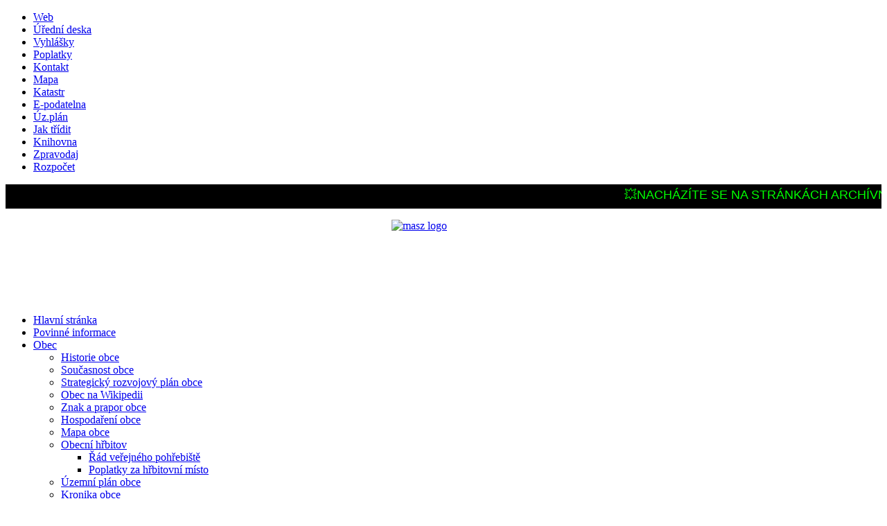

--- FILE ---
content_type: text/html; charset=utf-8
request_url: https://www.archiv-jestrabi-lhota.cz/index.php/kategorie-clanku/aktuality-2
body_size: 28644
content:
<!DOCTYPE html>
<html dir="ltr" lang="cs-cz">
<head>
    <base href="https://www.archiv-jestrabi-lhota.cz/index.php/kategorie-clanku/aktuality-2" />
	<meta http-equiv="content-type" content="text/html; charset=utf-8" />
	<meta name="generator" content="Joomla! - Open Source Content Management" />
	<title>Web Jestřabí Lhoty - Články pro děti</title>
	<link href="/index.php/kategorie-clanku/aktuality-2?format=feed&amp;type=rss" rel="alternate" type="application/rss+xml" title="RSS 2.0" />
	<link href="/index.php/kategorie-clanku/aktuality-2?format=feed&amp;type=atom" rel="alternate" type="application/atom+xml" title="Atom 1.0" />
	<link href="/templates/oujestrabilhota/favicon.ico" rel="shortcut icon" type="image/vnd.microsoft.icon" />
	<link href="/media/system/css/modal.css?6d3c2cd1d99d4c78a4fc3bbc9f5ee4d3" rel="stylesheet" type="text/css" />
	<link href="/media/com_attachments/css/attachments_hide.css" rel="stylesheet" type="text/css" />
	<link href="/media/com_attachments/css/attachments_list.css" rel="stylesheet" type="text/css" />
	<link href="/plugins/system/jce/css/content.css?aa754b1f19c7df490be4b958cf085e7c" rel="stylesheet" type="text/css" />
	<style type="text/css">

.hide { display: none; }
.table-noheader { border-collapse: collapse; }
.table-noheader thead { display: none; }

#blankBM260{overflow:hidden;width:100%;
background:#000000}
	</style>
	<script type="application/json" class="joomla-script-options new">{"csrf.token":"3bf0fd78f50b376206cda983bcebf312","system.paths":{"root":"","base":""}}</script>
	<script src="/media/system/js/mootools-core.js?6d3c2cd1d99d4c78a4fc3bbc9f5ee4d3" type="text/javascript"></script>
	<script src="/media/system/js/core.js?6d3c2cd1d99d4c78a4fc3bbc9f5ee4d3" type="text/javascript"></script>
	<script src="/media/system/js/mootools-more.js?6d3c2cd1d99d4c78a4fc3bbc9f5ee4d3" type="text/javascript"></script>
	<script src="/media/system/js/modal.js?6d3c2cd1d99d4c78a4fc3bbc9f5ee4d3" type="text/javascript"></script>
	<script src="/media/jui/js/jquery.min.js?6d3c2cd1d99d4c78a4fc3bbc9f5ee4d3" type="text/javascript"></script>
	<script src="/media/jui/js/jquery-noconflict.js?6d3c2cd1d99d4c78a4fc3bbc9f5ee4d3" type="text/javascript"></script>
	<script src="/media/jui/js/jquery-migrate.min.js?6d3c2cd1d99d4c78a4fc3bbc9f5ee4d3" type="text/javascript"></script>
	<script src="/media/com_attachments/js/attachments_refresh.js" type="text/javascript"></script>
	<script src="/media/system/js/caption.js?6d3c2cd1d99d4c78a4fc3bbc9f5ee4d3" type="text/javascript"></script>
	<script src="/media/jui/js/bootstrap.min.js?6d3c2cd1d99d4c78a4fc3bbc9f5ee4d3" type="text/javascript"></script>
	<script type="text/javascript">

		jQuery(function($) {
			SqueezeBox.initialize({});
			initSqueezeBox();
			$(document).on('subform-row-add', initSqueezeBox);

			function initSqueezeBox(event, container)
			{
				SqueezeBox.assign($(container || document).find('a.modal').get(), {
					parse: 'rel'
				});
			}
		});

		window.jModalClose = function () {
			SqueezeBox.close();
		};

		// Add extra modal close functionality for tinyMCE-based editors
		document.onreadystatechange = function () {
			if (document.readyState == 'interactive' && typeof tinyMCE != 'undefined' && tinyMCE)
			{
				if (typeof window.jModalClose_no_tinyMCE === 'undefined')
				{
					window.jModalClose_no_tinyMCE = typeof(jModalClose) == 'function'  ?  jModalClose  :  false;

					jModalClose = function () {
						if (window.jModalClose_no_tinyMCE) window.jModalClose_no_tinyMCE.apply(this, arguments);
						tinyMCE.activeEditor.windowManager.close();
					};
				}

				if (typeof window.SqueezeBoxClose_no_tinyMCE === 'undefined')
				{
					if (typeof(SqueezeBox) == 'undefined')  SqueezeBox = {};
					window.SqueezeBoxClose_no_tinyMCE = typeof(SqueezeBox.close) == 'function'  ?  SqueezeBox.close  :  false;

					SqueezeBox.close = function () {
						if (window.SqueezeBoxClose_no_tinyMCE)  window.SqueezeBoxClose_no_tinyMCE.apply(this, arguments);
						tinyMCE.activeEditor.windowManager.close();
					};
				}
			}
		};
		jQuery(window).on('load',  function() {
				new JCaption('img.caption');
			});jQuery(function($){ initPopovers(); $("body").on("subform-row-add", initPopovers); function initPopovers (event, container) { $(container || document).find(".hasPopover").popover({"html": true,"trigger": "hover focus","container": "body"});} });
	</script>
	

    <link rel="stylesheet" href="/templates/system/css/system.css" />
    <link rel="stylesheet" href="/templates/system/css/general.css" />

    <!-- Created by Artisteer v4.3.0.60745 -->
    
    

    <!--[if lt IE 9]><script src="https://html5shiv.googlecode.com/svn/trunk/html5.js"></script><![endif]-->
    <link rel="stylesheet" href="/templates/oujestrabilhota/css/template.css" media="screen" type="text/css" />
    <!--[if lte IE 7]><link rel="stylesheet" href="/templates/oujestrabilhota/css/template.ie7.css" media="screen" /><![endif]-->

<link rel="shortcut icon" href="/templates/oujestrabilhota/favicon.ico" type="image/x-icon" />
    <script>if ('undefined' != typeof jQuery) document._artxJQueryBackup = jQuery;</script>
    <script src="/templates/oujestrabilhota/jquery.js"></script>
    <script>jQuery.noConflict();</script>

    <script src="/templates/oujestrabilhota/script.js"></script>
    <script src="/templates/oujestrabilhota/modules.js"></script>
        <script>if (document._artxJQueryBackup) jQuery = document._artxJQueryBackup;</script>
</head>
<body>

<div id="art-main">
    <div class="art-sheet clearfix">
<nav class="art-nav">
    
<ul class="art-hmenu"><li class="item-169"><a href="/index.php">Web</a></li><li class="item-252"><a href="/index.php/2014-02-25-12-16-24/ud2">Úřední deska</a></li><li class="item-302"><a href="/index.php/2014-02-25-12-16-24/obecne-platne-vyhlasky">Vyhlášky</a></li><li class="item-301"><a href="/index.php/2014-12-16-18-50-50">Poplatky</a></li><li class="item-166"><a href="/index.php/kontakty">Kontakt</a></li><li class="item-167"><a href="https://www.gobec.cz/jestrabi-lhota/">Mapa</a></li><li class="item-174"><a href="https://nahlizenidokn.cuzk.cz/" target="_blank">Katastr</a></li><li class="item-201"><a href="/index.php/e-podatelna">E-podatelna</a></li><li class="item-324"><a href="/index.php/2014-12-30-11-20-08">Úz.plán</a></li><li class="item-338"><a href="/index.php/jak-tridit">Jak třídit</a></li><li class="item-399"><a href="http://www.archiv-jestrabi-lhota.cz/knihovna/">Knihovna</a></li><li class="item-405"><a href="/index.php/2014-02-25-12-16-24/zpravodaje">Zpravodaj</a></li><li class="item-428"><a href="https://www.jestrabi-lhota.cz/attachments/article/2063/Schv%C3%A1len%C3%BD%20rozpo%C4%8Det%202022-PARAGRAFY.pdf">Rozpočet</a></li></ul> 
    </nav>
<header class="art-header">
    <div class="art-shapes">
        
            </div>



<div class="art-textblock art-textblock-1273196426">
        <div class="art-textblock-1273196426-text-container">
        <div class="art-textblock-1273196426-text"><a href="https://www.facebook.com/obec.jestrabilhota?fref=ts" class="art-facebook-tag-icon"></a></div>
    </div>
    
</div>


                
                    
</header>
<div class="art-content-layout"><div class="art-content-layout-row"><div class="art-layout-cell art-layout-sidebar-bg" style="width: 100%;"><div class="art-block clearfix"><div class="art-blockcontent"><!-- Blank250 Starts Here -->
<div id="blankBM260" >
    <div id="holderBM260">
        <div id="innerBM260">
            <div>
                <font color=#00FF00 size="4" font-weight=bold face="Arial"> <marquee scrollAmount=15 onmouseover='this.stop()' onmouseout='this.start()' direction=left vspace=5 width=100% height=20 bgColor=#000000>  
💥NACHÁZÍTE SE NA STRÁNKÁCH ARCHÍVNÍCH INFORMACÍ STARÝCH INTERNETOVÝCH STRÁNEK, POSLEDNÍ ÚDAJE JSOU ZE 13. PROSINCE 2022. NOVÉ STRÁNKY JSOU NA ADRESE www.jestrabi-lhota.cz💥</marquee>
            </font></div>
            <div>
            
            </div>
            <div>
                
            </div>
        </div>
    </div>
</div>
</><!-- Blank250 Ends Here --></div></div></div></div></div><div class="art-layout-wrapper">
                <div class="art-content-layout">
                    <div class="art-content-layout-row">
                        <div class="art-layout-cell art-sidebar1">
<div class="art-block clearfix"><div class="art-blockcontent"><div class="custom"  >
	<p><a href="https://www.maszalabi.eu/"><img src="/images/masz-logo.png" alt="masz logo" width="150" height="120" style="display: block; margin-left: auto; margin-right: auto;" /></a></p></div></div></div><div class="art-vmenublock clearfix"><div class="art-vmenublockcontent"><ul class="art-vmenu"><li class="item-101"><a href="/index.php">Hlavní stránka</a></li><li class="item-415"><a href="/index.php/povinne-informace">Povinné informace</a></li><li class="item-102 deeper parent"><a href="/index.php/2014-02-25-11-14-45">Obec</a><ul><li class="item-103"><a href="/index.php/2014-02-25-11-14-45/2014-02-25-12-12-45">Historie obce</a></li><li class="item-104"><a href="/index.php/2014-02-25-11-14-45/2014-02-25-12-13-13">Současnost obce</a></li><li class="item-429"><a href="https://www.jestrabi-lhota.cz/attachments/article/1616/Strategick%C3%BD%20rozvojov%C3%BD%20pl%C3%A1n%20obce%20Jest%C5%99ab%C3%AD%20Lhota.pdf">Strategický rozvojový plán obce</a></li><li class="item-148"><a href="https://cs.wikipedia.org/wiki/Jest%C5%99ab%C3%AD_Lhota">Obec na Wikipedii</a></li><li class="item-149"><a href="/index.php/2014-02-25-11-14-45/2014-03-03-07-52-18">Znak a prapor obce</a></li><li class="item-207"><a href="https://monitor.statnipokladna.cz/vyhledavani?text=00235415&amp;type=0" target="_blank">Hospodaření obce</a></li><li class="item-160"><a href="https://www.gobec.cz/jestrabi-lhota/">Mapa obce</a></li><li class="item-162 deeper parent"><a href="https://www.jestrabi-lhota.cz/attachments/article/1400/%C5%98%C3%A1d%20ve%C5%99ejn%C3%A9ho%20poh%C5%99ebi%C5%A1t%C4%9B%2014-3-2019.pdf">Obecní hřbitov</a><ul><li class="item-433"><a href="https://www.jestrabi-lhota.cz/attachments/article/1400/%C5%98%C3%A1d%20ve%C5%99ejn%C3%A9ho%20poh%C5%99ebi%C5%A1t%C4%9B%2014-3-2019.pdf">Řád veřejného pohřebiště</a></li><li class="item-434"><a href="https://www.jestrabi-lhota.cz/attachments/article/1897/cenik_hrbitov.pdf">Poplatky za hřbitovní místo</a></li></ul></li><li class="item-427"><a href="/index.php/2014-02-25-11-14-45/2015-01-05-22-05-45">Územní plán obce</a></li><li class="item-432"><a href="/index.php/2014-02-25-11-14-45/kronika-obce">Kronika obce</a></li></ul></li><li class="item-106 deeper parent"><a class="separator">Samospráva</a><ul><li class="item-353"><a href="/index.php/2014-02-25-12-17-24/2014-03-05-10-25-36">Zastupitelstvo obce</a></li><li class="item-354"><a href="/index.php/2014-02-25-12-17-24/2014-03-05-10-25-37" target="_blank">Veřejné schůze</a></li></ul></li><li class="item-105 deeper parent"><a href="/index.php/2014-02-25-12-16-24">Obecní úřad</a><ul><li class="item-253"><a href="/index.php/2014-02-25-12-16-24/ud2">Úřední deska</a></li><li class="item-188"><a href="/index.php/2014-02-25-12-16-24/formulare-stazeni-pro-tisk">Formuláře</a></li><li class="item-299"><a href="/index.php/2014-02-25-12-16-24/obecne-platne-vyhlasky">Vyhlášky</a></li><li class="item-300"><a href="/index.php/2014-02-25-12-16-24/spravni-poplatky">Poplatky obce</a></li><li class="item-233"><a href="/index.php/2014-02-25-12-16-24/zpravodaje">Zpravodaje</a></li><li class="item-173"><a href="/index.php/2014-02-25-12-16-24/czech-point">Czech point</a></li></ul></li><li class="item-115 deeper parent"><a href="/index.php/2014-02-25-14-15-59">Kultura</a><ul><li class="item-119"><a href="http://www.archiv-jestrabi-lhota.cz/knihovna/">Knihovna</a></li><li class="item-164"><a href="/index.php/2014-02-25-14-15-59/kulturni-akce">Kulturní akce</a></li></ul></li><li class="item-116 deeper parent"><a href="/index.php/2014-02-25-14-18-06">Spolky</a><ul><li class="item-120"><a href="http://jestrabilhota.cz" target="_blank">Fotbal</a></li></ul></li><li class="item-118"><a href="http://msjestrabilhota.cz/">Mateřská škola</a></li><li class="item-190"><a href="/index.php/2014-03-12-11-22-50">Služby a aktivity</a></li><li class="item-122"><a href="http://jestrabi-lhota.rajce.idnes.cz/" target="_blank">Fotogalerie</a></li><li class="item-282 active deeper parent"><a class="active separator">Archívy</a><ul class="active"><li class="item-283"><a href="/index.php/kategorie-clanku/aktuality">Aktuality</a></li><li class="item-296"><a href="/index.php/kategorie-clanku/obecne-platne-vyhlasky">Obecně závazné vyhlášky</a></li><li class="item-284"><a href="/index.php/kategorie-clanku/urednideska">Úřední deska</a></li><li class="item-285"><a href="/index.php/kategorie-clanku/zkultury">Kultura</a></li><li class="item-339 current active"><a class=" active" href="/index.php/kategorie-clanku/aktuality-2">Články pro děti</a></li><li class="item-372"><a href="/index.php/kategorie-clanku/aktuality-6">Informace ČHMÚ</a></li></ul></li><li class="item-326"><a href="/index.php/jizdni-rady">Jízdní řády</a></li><li class="item-337"><a href="/index.php/pro-deti">Pro děti</a></li><li class="item-358"><a href="/index.php/aktuality">Nabídky práce</a></li><li class="item-426"><a href="/index.php/prihlaseni-do-redakce">Redaktor</a></li></ul></div></div><div class="art-block clearfix"><div class="art-blockheader"><h3 class="t">Kam s odpady</h3></div><div class="art-blockcontent"><div class="custom"  >
	<table border="1" cellspacing="0">
<tbody>
<tr>
<td>Prosinec až &Uacute;nor&nbsp;</td>
<td>zavřeno</td>
</tr>
<tr>
<td colspan="2">Březen-Listopad (SOBOTA)</td>
</tr>
<tr>
<td colspan="2">
<p>Naproti sokolsk&eacute; gar&aacute;ži</p>
</td>
</tr>
<tr>
<td>Směsn&yacute; odpad,možno i plasty a pap&iacute;r</td>
<td>
<p>Každ&yacute; t&yacute;den</p>
<p>9-10 hodin</p>
</td>
</tr>
<tr>
<td colspan="2">
<p>Naproti parkovi&scaron;ti u hři&scaron;tě</p>
</td>
</tr>
<tr>
<td>Dřevo</td>
<td>
<p>Každou lichou</p>
<p>10-11 hodin&nbsp;</p>
</td>
</tr>
<tr>
<td colspan="2">Stavebn&iacute; materi&aacute;l je na&nbsp;<a href="http://mapy.cz/zakladni?x=15.2708536&amp;y=50.1121451&amp;z=17&amp;l=0&amp;source=firm&amp;id=787842" target="_blank">&Scaron;UMBOR</a>!</td>
</tr>
<tr>
<td colspan="2">Spla&scaron;ky&nbsp; -&nbsp;<a href="/images/PDF/cenik_vyvozu_jimek.pdf">J&iacute;mky a septiky</a></td>
</tr>
<tr>
<td colspan="2" style="text-align: center;">
<h3><a href="/images/svoz_odpadu2022.jpg">Pl&aacute;n svozů odpadů</a></h3>
</td>
</tr>
</tbody>
</table></div></div></div><div class="art-block clearfix"><div class="art-blockcontent"><div class="custom"  >
	<p><a href="http://jestrabi-lhota.rajce.idnes.cz/"><img src="/images/rajce-net_800x322_text.png" alt="" width="139" height="56" style="display: block; margin-left: auto; margin-right: auto;" /></a></p></div></div></div><div class="art-block clearfix"><div class="art-blockcontent"><div class="custom"  >
	<p><a href="http://www.jestrabilhota.cz"><img src="/images/znak-Jestř&aacute;b&iacute;-Lhota.png" alt="znak Jestř&aacute;b&iacute; Lhota" width="180" height="180" style="display: block; margin-left: auto; margin-right: auto;" /></a></p></div></div></div>



                        </div>

                        <div class="art-layout-cell art-content">
<article class="art-post art-messages"><div class="art-postcontent clearfix"><div id="system-message-container">
	</div>
</div></article><article class="art-post"><div class="art-postcontent clearfix"><div class="category-list">

<div>
	<div class="content-category">
		
					<h2>
				Aktuality			</h2>
				
							
				<form action="https://www.archiv-jestrabi-lhota.cz/index.php/kategorie-clanku/aktuality-2" method="post" name="adminForm" id="adminForm" class="form-inline">

	<table class="category table table-striped table-bordered table-hover table-noheader">
		<caption class="hide">Seznam článků v kategorii Aktuality</caption>
		<thead>
			<tr>
				<th scope="col" id="categorylist_header_title">
					<a href="#" onclick="Joomla.tableOrdering('a.title','asc','', document.getElementById('adminForm'));return false;" class="hasPopover" title="Titulek" data-content="Kliknutím seřadíte podle tohoto sloupce" data-placement="top">Titulek</a>				</th>
									<th scope="col" id="categorylist_header_date">
													<a href="#" onclick="Joomla.tableOrdering('a.publish_up','asc','');return false;" class="hasPopover" title="Zveřejněno dne " data-content="Kliknutím seřadíte podle tohoto sloupce" data-placement="top">Zveřejněno dne </a>											</th>
													<th scope="col" id="categorylist_header_author">
						<a href="#" onclick="Joomla.tableOrdering('author','asc','');return false;" class="hasPopover" title="Autor" data-content="Kliknutím seřadíte podle tohoto sloupce" data-placement="top">Autor</a>					</th>
													<th scope="col" id="categorylist_header_hits">
						<a href="#" onclick="Joomla.tableOrdering('a.hits','asc','');return false;" class="hasPopover" title="Počet zobrazení" data-content="Kliknutím seřadíte podle tohoto sloupce" data-placement="top">Počet zobrazení</a>					</th>
																			</tr>
		</thead>
		<tbody>
									<tr class="cat-list-row0" >
						<td headers="categorylist_header_title" class="list-title">
									<a href="/index.php/kategorie-clanku/aktuality/2217-prosba-pro-pametniky-staroceskych-maju-v-jestrabi-lhote">
						Prosba pro pamětníky Staročeských Májů v Jestřabí Lhotě					</a>
																								</td>
							<td headers="categorylist_header_date" class="list-date small">
					29. listopad 2022				</td>
										<td headers="categorylist_header_author" class="list-author">
																														Václav Nedbal															</td>
										<td headers="categorylist_header_hits" class="list-hits">
							<span class="badge badge-info">
								Zobrazení: 2160							</span>
						</td>
															</tr>
									<tr class="cat-list-row1" >
						<td headers="categorylist_header_title" class="list-title">
									<a href="/index.php/kategorie-clanku/aktuality/2206-vitani-obcanku-2022-ve-fotografiich">
						Vítání občánků 2022 ve fotografiich					</a>
																								</td>
							<td headers="categorylist_header_date" class="list-date small">
					1. listopad 2022				</td>
										<td headers="categorylist_header_author" class="list-author">
																														Václav Nedbal															</td>
										<td headers="categorylist_header_hits" class="list-hits">
							<span class="badge badge-info">
								Zobrazení: 2881							</span>
						</td>
															</tr>
									<tr class="cat-list-row0" >
						<td headers="categorylist_header_title" class="list-title">
									<a href="/index.php/kategorie-clanku/aktuality/2188-slovo-starosty-obce-21-zari-2022">
						Slovo starosty obce 21. září 2022					</a>
																								</td>
							<td headers="categorylist_header_date" class="list-date small">
					21. září 2022				</td>
										<td headers="categorylist_header_author" class="list-author">
																														Václav Nedbal															</td>
										<td headers="categorylist_header_hits" class="list-hits">
							<span class="badge badge-info">
								Zobrazení: 2749							</span>
						</td>
															</tr>
									<tr class="cat-list-row1" >
						<td headers="categorylist_header_title" class="list-title">
									<a href="/index.php/kategorie-clanku/aktuality/2184-zavedeni-vylukoveho-jizdniho-radu-na-lince-pid-706">
						Zavedení výlukového jízdního řádu na lince PID 705					</a>
																								</td>
							<td headers="categorylist_header_date" class="list-date small">
					13. září 2022				</td>
										<td headers="categorylist_header_author" class="list-author">
																														Bc.Markéta Zachová															</td>
										<td headers="categorylist_header_hits" class="list-hits">
							<span class="badge badge-info">
								Zobrazení: 1108							</span>
						</td>
															</tr>
									<tr class="cat-list-row0" >
						<td headers="categorylist_header_title" class="list-title">
									<a href="/index.php/kategorie-clanku/aktuality/2174-kurz-realisticke-kresby-10-9-2022">
						Kurz realistické kresby 10.9.2022					</a>
																								</td>
							<td headers="categorylist_header_date" class="list-date small">
					22. srpen 2022				</td>
										<td headers="categorylist_header_author" class="list-author">
																														Václav Nedbal															</td>
										<td headers="categorylist_header_hits" class="list-hits">
							<span class="badge badge-info">
								Zobrazení: 1190							</span>
						</td>
															</tr>
									<tr class="cat-list-row1" >
						<td headers="categorylist_header_title" class="list-title">
									<a href="/index.php/kategorie-clanku/aktuality/2164-xv-rocnik-memorialu-frantiska-belzy-v-konarovicich-20-8-2022">
						XV. ročník Memoriálu Františka Belzy v Konárovicích 20.8.2022					</a>
																								</td>
							<td headers="categorylist_header_date" class="list-date small">
					1. srpen 2022				</td>
										<td headers="categorylist_header_author" class="list-author">
																														Václav Nedbal															</td>
										<td headers="categorylist_header_hits" class="list-hits">
							<span class="badge badge-info">
								Zobrazení: 1205							</span>
						</td>
															</tr>
									<tr class="cat-list-row0" >
						<td headers="categorylist_header_title" class="list-title">
									<a href="/index.php/kategorie-clanku/aktuality/2162-uzavreni-obecniho-uradu-jestrabi-lhota-1-5-8-2022">
						Uzavření Obecního úřadu Jestřabí Lhota 1.-5.8.2022.					</a>
																								</td>
							<td headers="categorylist_header_date" class="list-date small">
					27. červenec 2022				</td>
										<td headers="categorylist_header_author" class="list-author">
																														Václav Nedbal															</td>
										<td headers="categorylist_header_hits" class="list-hits">
							<span class="badge badge-info">
								Zobrazení: 1157							</span>
						</td>
															</tr>
									<tr class="cat-list-row1" >
						<td headers="categorylist_header_title" class="list-title">
									<a href="/index.php/kategorie-clanku/aktuality/2157-oznameni-starosty-obce-11-7-2022">
						Oznámení starosty obce 11.7.2022					</a>
																								</td>
							<td headers="categorylist_header_date" class="list-date small">
					11. červenec 2022				</td>
										<td headers="categorylist_header_author" class="list-author">
																														Václav Nedbal															</td>
										<td headers="categorylist_header_hits" class="list-hits">
							<span class="badge badge-info">
								Zobrazení: 1273							</span>
						</td>
															</tr>
									<tr class="cat-list-row0" >
						<td headers="categorylist_header_title" class="list-title">
									<a href="/index.php/kategorie-clanku/aktuality/2153-ockovani-psu-nedele-10-7-2022-9-15-9-30-u-obecniho-uradu">
						Očkování psů neděle 10.7.2022 9:15-9:30 u obecního úřadu					</a>
																								</td>
							<td headers="categorylist_header_date" class="list-date small">
					28. červen 2022				</td>
										<td headers="categorylist_header_author" class="list-author">
																														Václav Nedbal															</td>
										<td headers="categorylist_header_hits" class="list-hits">
							<span class="badge badge-info">
								Zobrazení: 1294							</span>
						</td>
															</tr>
									<tr class="cat-list-row1" >
						<td headers="categorylist_header_title" class="list-title">
									<a href="/index.php/kategorie-clanku/aktuality/2142-slavnostni-otevreni-projektu-jestrabi-lhota-cov-a-splaskova-kanalizace">
						Slavnostní otevření projektu Jestřabí Lhota ČOV a splašková kanalizace					</a>
																								</td>
							<td headers="categorylist_header_date" class="list-date small">
					28. květen 2022				</td>
										<td headers="categorylist_header_author" class="list-author">
																														Václav Nedbal															</td>
										<td headers="categorylist_header_hits" class="list-hits">
							<span class="badge badge-info">
								Zobrazení: 1463							</span>
						</td>
															</tr>
									<tr class="cat-list-row0" >
						<td headers="categorylist_header_title" class="list-title">
									<a href="/index.php/kategorie-clanku/aktuality/2141-foto-staroceske-maje-2022-v-jestrabi-lhote">
						Foto : Staročeské máje 2022 v Jestřabí Lhotě					</a>
																								</td>
							<td headers="categorylist_header_date" class="list-date small">
					24. květen 2022				</td>
										<td headers="categorylist_header_author" class="list-author">
																														Václav Nedbal															</td>
										<td headers="categorylist_header_hits" class="list-hits">
							<span class="badge badge-info">
								Zobrazení: 1443							</span>
						</td>
															</tr>
									<tr class="cat-list-row1" >
						<td headers="categorylist_header_title" class="list-title">
									<a href="/index.php/kategorie-clanku/aktuality/2119-velikonocni-koncert-v-koline-dne-17-4-v-18-hodin">
						Velikonoční koncert v Kolíně dne 17.4. v 18 hodin					</a>
																								</td>
							<td headers="categorylist_header_date" class="list-date small">
					13. duben 2022				</td>
										<td headers="categorylist_header_author" class="list-author">
																														Václav Nedbal															</td>
										<td headers="categorylist_header_hits" class="list-hits">
							<span class="badge badge-info">
								Zobrazení: 1350							</span>
						</td>
															</tr>
									<tr class="cat-list-row0" >
						<td headers="categorylist_header_title" class="list-title">
									<a href="/index.php/kategorie-clanku/aktuality/2117-nabidka-vyvozu-septiku-z-vice-nemovitosti-najednou">
						Nabídka vývozu septiků z více nemovitostí najednou					</a>
																								</td>
							<td headers="categorylist_header_date" class="list-date small">
					7. duben 2022				</td>
										<td headers="categorylist_header_author" class="list-author">
																														Václav Nedbal															</td>
										<td headers="categorylist_header_hits" class="list-hits">
							<span class="badge badge-info">
								Zobrazení: 1397							</span>
						</td>
															</tr>
									<tr class="cat-list-row1" >
						<td headers="categorylist_header_title" class="list-title">
									<a href="/index.php/kategorie-clanku/aktuality/2110-krajska-asistencni-centra-pomoci-ukrajine-zmena-provozni-doby">
						Krajská asistenční centra pomoci Ukrajině - změna provozní doby					</a>
																								</td>
							<td headers="categorylist_header_date" class="list-date small">
					31. březen 2022				</td>
										<td headers="categorylist_header_author" class="list-author">
																														Bc.Markéta Zachová															</td>
										<td headers="categorylist_header_hits" class="list-hits">
							<span class="badge badge-info">
								Zobrazení: 1318							</span>
						</td>
															</tr>
									<tr class="cat-list-row0" >
						<td headers="categorylist_header_title" class="list-title">
									<a href="/index.php/kategorie-clanku/aktuality/2109-vyhody-tarifu-pid-od-1-4-2022">
						Výhody tarifů PID od 1.4.2022					</a>
																								</td>
							<td headers="categorylist_header_date" class="list-date small">
					30. březen 2022				</td>
										<td headers="categorylist_header_author" class="list-author">
																														Václav Nedbal															</td>
										<td headers="categorylist_header_hits" class="list-hits">
							<span class="badge badge-info">
								Zobrazení: 1376							</span>
						</td>
															</tr>
									<tr class="cat-list-row1" >
						<td headers="categorylist_header_title" class="list-title">
									<a href="/index.php/kategorie-clanku/aktuality/2105-pripojeni-k-nove-kanalizaci-dne-1-dubna-2022">
						Připojení k nové kanalizaci dne 1. dubna 2022					</a>
																								</td>
							<td headers="categorylist_header_date" class="list-date small">
					23. březen 2022				</td>
										<td headers="categorylist_header_author" class="list-author">
																														Václav Nedbal															</td>
										<td headers="categorylist_header_hits" class="list-hits">
							<span class="badge badge-info">
								Zobrazení: 1321							</span>
						</td>
															</tr>
									<tr class="cat-list-row0" >
						<td headers="categorylist_header_title" class="list-title">
									<a href="/index.php/kategorie-clanku/aktuality/2104-jednani-vlady-dne-16-3-2022">
						Jednání vlády dne 16.3.2022					</a>
																								</td>
							<td headers="categorylist_header_date" class="list-date small">
					17. březen 2022				</td>
										<td headers="categorylist_header_author" class="list-author">
																														Bc.Markéta Zachová															</td>
										<td headers="categorylist_header_hits" class="list-hits">
							<span class="badge badge-info">
								Zobrazení: 1334							</span>
						</td>
															</tr>
									<tr class="cat-list-row1" >
						<td headers="categorylist_header_title" class="list-title">
									<a href="/index.php/kategorie-clanku/aktuality/2101-pozvanka-uklidme-lhotu">
						Pozvánka : Ukliďme Lhotu !					</a>
																								</td>
							<td headers="categorylist_header_date" class="list-date small">
					9. březen 2022				</td>
										<td headers="categorylist_header_author" class="list-author">
																														Václav Nedbal															</td>
										<td headers="categorylist_header_hits" class="list-hits">
							<span class="badge badge-info">
								Zobrazení: 1806							</span>
						</td>
															</tr>
									<tr class="cat-list-row0" >
						<td headers="categorylist_header_title" class="list-title">
									<a href="/index.php/kategorie-clanku/aktuality/2096-otazka-ochrany-obyvatelstva-varovani-a-ukryti">
						Otázka ochrany obyvatelstva, varování a ukrytí					</a>
																								</td>
							<td headers="categorylist_header_date" class="list-date small">
					2. březen 2022				</td>
										<td headers="categorylist_header_author" class="list-author">
																														Václav Nedbal															</td>
										<td headers="categorylist_header_hits" class="list-hits">
							<span class="badge badge-info">
								Zobrazení: 1358							</span>
						</td>
															</tr>
									<tr class="cat-list-row1" >
						<td headers="categorylist_header_title" class="list-title">
									<a href="/index.php/kategorie-clanku/aktuality/2092-informace-o-pomoci-obcanum-ukrainy">
						Informace o pomoci občanům Ukrainy					</a>
																								</td>
							<td headers="categorylist_header_date" class="list-date small">
					27. únor 2022				</td>
										<td headers="categorylist_header_author" class="list-author">
																														Václav Nedbal															</td>
										<td headers="categorylist_header_hits" class="list-hits">
							<span class="badge badge-info">
								Zobrazení: 1384							</span>
						</td>
															</tr>
									<tr class="cat-list-row0" >
						<td headers="categorylist_header_title" class="list-title">
									<a href="/index.php/kategorie-clanku/aktuality/2087-meteo-varovani-na-17-2-2022">
						Meteo varování na 17.2.2022					</a>
																								</td>
							<td headers="categorylist_header_date" class="list-date small">
					15. únor 2022				</td>
										<td headers="categorylist_header_author" class="list-author">
																														Václav Nedbal															</td>
										<td headers="categorylist_header_hits" class="list-hits">
							<span class="badge badge-info">
								Zobrazení: 1424							</span>
						</td>
															</tr>
									<tr class="cat-list-row1" >
						<td headers="categorylist_header_title" class="list-title">
									<a href="/index.php/kategorie-clanku/aktuality/2086-iii-ples-obce-nemcice-12-3-2022">
						 III. ples obce Němčice 12.3.2022					</a>
																								</td>
							<td headers="categorylist_header_date" class="list-date small">
					14. únor 2022				</td>
										<td headers="categorylist_header_author" class="list-author">
																														Václav Nedbal															</td>
										<td headers="categorylist_header_hits" class="list-hits">
							<span class="badge badge-info">
								Zobrazení: 1336							</span>
						</td>
															</tr>
									<tr class="cat-list-row0" >
						<td headers="categorylist_header_title" class="list-title">
									<a href="/index.php/kategorie-clanku/aktuality/2085-vysledky-z-jednani-vlady-dne-9-2-2022">
						 Výsledky z jednání vlády dne 9. 2. 2022					</a>
																								</td>
							<td headers="categorylist_header_date" class="list-date small">
					9. únor 2022				</td>
										<td headers="categorylist_header_author" class="list-author">
																														Václav Nedbal															</td>
										<td headers="categorylist_header_hits" class="list-hits">
							<span class="badge badge-info">
								Zobrazení: 1350							</span>
						</td>
															</tr>
									<tr class="cat-list-row1" >
						<td headers="categorylist_header_title" class="list-title">
									<a href="/index.php/kategorie-clanku/aktuality/2083-portal-skol-na-kolinsku">
						Portál škol na Kolínsku					</a>
																								</td>
							<td headers="categorylist_header_date" class="list-date small">
					7. únor 2022				</td>
										<td headers="categorylist_header_author" class="list-author">
																														Bc.Markéta Zachová															</td>
										<td headers="categorylist_header_hits" class="list-hits">
							<span class="badge badge-info">
								Zobrazení: 1394							</span>
						</td>
															</tr>
									<tr class="cat-list-row0" >
						<td headers="categorylist_header_title" class="list-title">
									<a href="/index.php/kategorie-clanku/aktuality/2068-dulezite-upozorneni-obecniho-uradu">
						Důležité upozornění Obecního úřadu					</a>
																								</td>
							<td headers="categorylist_header_date" class="list-date small">
					6. leden 2022				</td>
										<td headers="categorylist_header_author" class="list-author">
																														Bc.Markéta Zachová															</td>
										<td headers="categorylist_header_hits" class="list-hits">
							<span class="badge badge-info">
								Zobrazení: 1471							</span>
						</td>
															</tr>
									<tr class="cat-list-row1" >
						<td headers="categorylist_header_title" class="list-title">
									<a href="/index.php/kategorie-clanku/aktuality/2059-financni-urad-pro-str-kraj-informace-a-pomoc-s-vyplnenim-danovych-priznani-k-dani-z-nemovitych-veci">
						Finanční úřad pro Stř. kraj - informace a pomoc s vyplněním daňových přiznání k dani z nemovitých věcí					</a>
																								</td>
							<td headers="categorylist_header_date" class="list-date small">
					28. prosinec 2021				</td>
										<td headers="categorylist_header_author" class="list-author">
																														Bc.Markéta Zachová															</td>
										<td headers="categorylist_header_hits" class="list-hits">
							<span class="badge badge-info">
								Zobrazení: 1600							</span>
						</td>
															</tr>
									<tr class="cat-list-row0" >
						<td headers="categorylist_header_title" class="list-title">
									<a href="/index.php/kategorie-clanku/aktuality/2057-jednani-vlady-22-12-2021-zmena-krizoveho-opatreni">
						Jednání vlády 22. 12. 2021, změna krizového opatření					</a>
																								</td>
							<td headers="categorylist_header_date" class="list-date small">
					22. prosinec 2021				</td>
										<td headers="categorylist_header_author" class="list-author">
																														Bc.Markéta Zachová															</td>
										<td headers="categorylist_header_hits" class="list-hits">
							<span class="badge badge-info">
								Zobrazení: 1577							</span>
						</td>
															</tr>
									<tr class="cat-list-row1" >
						<td headers="categorylist_header_title" class="list-title">
									<a href="/index.php/kategorie-clanku/aktuality/2045-nejkrasnejsi-vanocni-stromecek-v-oc-futurum">
						Nejkrásnější vánoční stromeček v OC Futurum					</a>
																								</td>
							<td headers="categorylist_header_date" class="list-date small">
					4. prosinec 2021				</td>
										<td headers="categorylist_header_author" class="list-author">
																														Václav Nedbal															</td>
										<td headers="categorylist_header_hits" class="list-hits">
							<span class="badge badge-info">
								Zobrazení: 1571							</span>
						</td>
															</tr>
									<tr class="cat-list-row0" >
						<td headers="categorylist_header_title" class="list-title">
									<a href="/index.php/kategorie-clanku/aktuality/2034-zmeny-v-adventnich-akcich-2021-v-ramci-platnych-opatreni">
						Změny v adventních akcích 2021 v rámci platných opatření					</a>
																								</td>
							<td headers="categorylist_header_date" class="list-date small">
					26. listopad 2021				</td>
										<td headers="categorylist_header_author" class="list-author">
																														Václav Nedbal															</td>
										<td headers="categorylist_header_hits" class="list-hits">
							<span class="badge badge-info">
								Zobrazení: 1512							</span>
						</td>
															</tr>
									<tr class="cat-list-row1" >
						<td headers="categorylist_header_title" class="list-title">
									<a href="/index.php/kategorie-clanku/aktuality/2029-covid-19-info-aktualni-opatreni-od-15-11-2021">
						COVID 19 info - Aktuální opatření od 15.11.2021					</a>
																								</td>
							<td headers="categorylist_header_date" class="list-date small">
					15. listopad 2021				</td>
										<td headers="categorylist_header_author" class="list-author">
																														Stanislava Tvrdíková															</td>
										<td headers="categorylist_header_hits" class="list-hits">
							<span class="badge badge-info">
								Zobrazení: 1575							</span>
						</td>
															</tr>
									<tr class="cat-list-row0" >
						<td headers="categorylist_header_title" class="list-title">
									<a href="/index.php/kategorie-clanku/aktuality/2019-opatreni-platna-od-1-11-2021">
						Opatření platná od 1.11.2021					</a>
																								</td>
							<td headers="categorylist_header_date" class="list-date small">
					1. listopad 2021				</td>
										<td headers="categorylist_header_author" class="list-author">
																														Václav Nedbal															</td>
										<td headers="categorylist_header_hits" class="list-hits">
							<span class="badge badge-info">
								Zobrazení: 1621							</span>
						</td>
															</tr>
									<tr class="cat-list-row1" >
						<td headers="categorylist_header_title" class="list-title">
									<a href="/index.php/kategorie-clanku/aktuality/2018-pozvanka-do-chramu-sv-bartolomeje-2-11-2021-18h">
						Pozvánka do Chrámu sv. Bartoloměje 2.11.2021 18h					</a>
																								</td>
							<td headers="categorylist_header_date" class="list-date small">
					27. říjen 2021				</td>
										<td headers="categorylist_header_author" class="list-author">
																														Václav Nedbal															</td>
										<td headers="categorylist_header_hits" class="list-hits">
							<span class="badge badge-info">
								Zobrazení: 1559							</span>
						</td>
															</tr>
									<tr class="cat-list-row0" >
						<td headers="categorylist_header_title" class="list-title">
									<a href="/index.php/kategorie-clanku/aktuality/2006-soutez-hlasujte-pro-hasice-ovcary">
						Soutěž - Hlasujte  pro Hasiče Ovčáry !					</a>
																								</td>
							<td headers="categorylist_header_date" class="list-date small">
					6. říjen 2021				</td>
										<td headers="categorylist_header_author" class="list-author">
																														Václav Nedbal															</td>
										<td headers="categorylist_header_hits" class="list-hits">
							<span class="badge badge-info">
								Zobrazení: 1565							</span>
						</td>
															</tr>
									<tr class="cat-list-row1" >
						<td headers="categorylist_header_title" class="list-title">
									<a href="/index.php/kategorie-clanku/aktuality/2002-vyjadreni-k-dokumentaci-tykajici-se-zameru-stanoveni-dobyvaciho-prostoru-tynec-nad-labem-a-hornicka-cinnost-na-vyhradnim-lozisku-sterkopisku-tynec-nad-labem-jelen">
						Vyjádření k dokumentaci týkající se záměru - „Stanovení dobývacího prostoru Týnec nad Labem a hornická činnost na výhradním ložisku štěrkopísku Týnec nad Labem - Jelen“					</a>
																								</td>
							<td headers="categorylist_header_date" class="list-date small">
					24. září 2021				</td>
										<td headers="categorylist_header_author" class="list-author">
																														Václav Nedbal															</td>
										<td headers="categorylist_header_hits" class="list-hits">
							<span class="badge badge-info">
								Zobrazení: 1583							</span>
						</td>
															</tr>
									<tr class="cat-list-row0" >
						<td headers="categorylist_header_title" class="list-title">
									<a href="/index.php/kategorie-clanku/aktuality/1999-dopis-pana-radniho-boreckeho-ke-skolnim-spojum-v-nove-zaintegrovanych-oblastech-adresovany-vedeni-obcim-a-skolskych-zarizeni">
						 Dopis pana radního Boreckého ke školním spojům v nově zaintegrovaných oblastech adresovaný vedení obcím a školských zařízení.					</a>
																								</td>
							<td headers="categorylist_header_date" class="list-date small">
					20. září 2021				</td>
										<td headers="categorylist_header_author" class="list-author">
																														Václav Nedbal															</td>
										<td headers="categorylist_header_hits" class="list-hits">
							<span class="badge badge-info">
								Zobrazení: 1634							</span>
						</td>
															</tr>
									<tr class="cat-list-row1" >
						<td headers="categorylist_header_title" class="list-title">
									<a href="/index.php/kategorie-clanku/aktuality/1992-kino-99-od-12-9-do-30-9-2021">
						Kino 99 od 12. 9. do 30. 9. 2021					</a>
																								</td>
							<td headers="categorylist_header_date" class="list-date small">
					7. září 2021				</td>
										<td headers="categorylist_header_author" class="list-author">
																														Stanislava Tvrdíková															</td>
										<td headers="categorylist_header_hits" class="list-hits">
							<span class="badge badge-info">
								Zobrazení: 1617							</span>
						</td>
															</tr>
									<tr class="cat-list-row0" >
						<td headers="categorylist_header_title" class="list-title">
									<a href="/index.php/kategorie-clanku/aktuality/1990-divadelni-spolek-vojan-program">
						Divadelní spolek VOJAN - program					</a>
																								</td>
							<td headers="categorylist_header_date" class="list-date small">
					7. září 2021				</td>
										<td headers="categorylist_header_author" class="list-author">
																														Stanislava Tvrdíková															</td>
										<td headers="categorylist_header_hits" class="list-hits">
							<span class="badge badge-info">
								Zobrazení: 1632							</span>
						</td>
															</tr>
									<tr class="cat-list-row1" >
						<td headers="categorylist_header_title" class="list-title">
									<a href="/index.php/kategorie-clanku/aktuality/1979-fotogalerie-setkani-lhotaku-2021">
						Fotogalerie : Setkání Lhoťáků 2021					</a>
																								</td>
							<td headers="categorylist_header_date" class="list-date small">
					23. srpen 2021				</td>
										<td headers="categorylist_header_author" class="list-author">
																														Václav Nedbal															</td>
										<td headers="categorylist_header_hits" class="list-hits">
							<span class="badge badge-info">
								Zobrazení: 1862							</span>
						</td>
															</tr>
									<tr class="cat-list-row0" >
						<td headers="categorylist_header_title" class="list-title">
									<a href="/index.php/kategorie-clanku/aktuality/1977-k-tarifum-jizdneho-pid">
						K tarifům jizdného PID					</a>
																								</td>
							<td headers="categorylist_header_date" class="list-date small">
					18. srpen 2021				</td>
										<td headers="categorylist_header_author" class="list-author">
																														Václav Nedbal															</td>
										<td headers="categorylist_header_hits" class="list-hits">
							<span class="badge badge-info">
								Zobrazení: 2038							</span>
						</td>
															</tr>
									<tr class="cat-list-row1" >
						<td headers="categorylist_header_title" class="list-title">
									<a href="/index.php/kategorie-clanku/aktuality/1968-alzheimercentrum-filipov">
						Alzheimercentrum Filipov 					</a>
																								</td>
							<td headers="categorylist_header_date" class="list-date small">
					2. srpen 2021				</td>
										<td headers="categorylist_header_author" class="list-author">
																														Stanislava Tvrdíková															</td>
										<td headers="categorylist_header_hits" class="list-hits">
							<span class="badge badge-info">
								Zobrazení: 1586							</span>
						</td>
															</tr>
									<tr class="cat-list-row0" >
						<td headers="categorylist_header_title" class="list-title">
									<a href="/index.php/kategorie-clanku/aktuality/1967-vysledek-sbirky-obcanu-na-postizene-obce-tornadem-na-morave">
						Výsledek sbírky občanů na postižené obce tornádem na Moravě					</a>
																								</td>
							<td headers="categorylist_header_date" class="list-date small">
					30. červenec 2021				</td>
										<td headers="categorylist_header_author" class="list-author">
																														Václav Nedbal															</td>
										<td headers="categorylist_header_hits" class="list-hits">
							<span class="badge badge-info">
								Zobrazení: 1548							</span>
						</td>
															</tr>
									<tr class="cat-list-row1" >
						<td headers="categorylist_header_title" class="list-title">
									<a href="/index.php/kategorie-clanku/aktuality/1966-covid-info-zmeny-od-1-8-2021">
						COVID INFO - Změny od 1.8.2021					</a>
																								</td>
							<td headers="categorylist_header_date" class="list-date small">
					30. červenec 2021				</td>
										<td headers="categorylist_header_author" class="list-author">
																														Stanislava Tvrdíková															</td>
										<td headers="categorylist_header_hits" class="list-hits">
							<span class="badge badge-info">
								Zobrazení: 1584							</span>
						</td>
															</tr>
									<tr class="cat-list-row0" >
						<td headers="categorylist_header_title" class="list-title">
									<a href="/index.php/kategorie-clanku/aktuality/1960-informace-o-zmenach-tarifu-pid-od-1-8-2021">
						Informace o změnách tarifu PID od 1. 8. 2021					</a>
																								</td>
							<td headers="categorylist_header_date" class="list-date small">
					22. červenec 2021				</td>
										<td headers="categorylist_header_author" class="list-author">
																														Václav Nedbal															</td>
										<td headers="categorylist_header_hits" class="list-hits">
							<span class="badge badge-info">
								Zobrazení: 1604							</span>
						</td>
															</tr>
									<tr class="cat-list-row1" >
						<td headers="categorylist_header_title" class="list-title">
									<a href="/index.php/kategorie-clanku/aktuality/1959-integrace-autobusovych-linek-do-prazske-integrovane-dopravy">
						Integrace autobusových linek do Pražské integrované dopravy					</a>
																								</td>
							<td headers="categorylist_header_date" class="list-date small">
					21. červenec 2021				</td>
										<td headers="categorylist_header_author" class="list-author">
																														Václav Nedbal															</td>
										<td headers="categorylist_header_hits" class="list-hits">
							<span class="badge badge-info">
								Zobrazení: 2174							</span>
						</td>
															</tr>
									<tr class="cat-list-row0" >
						<td headers="categorylist_header_title" class="list-title">
									<a href="/index.php/kategorie-clanku/aktuality/1954-vitani-obcanku-2021-fotografie">
						Vítaní občánků 2021 -  Fotografie					</a>
																								</td>
							<td headers="categorylist_header_date" class="list-date small">
					7. červenec 2021				</td>
										<td headers="categorylist_header_author" class="list-author">
																														Václav Nedbal															</td>
										<td headers="categorylist_header_hits" class="list-hits">
							<span class="badge badge-info">
								Zobrazení: 2022							</span>
						</td>
															</tr>
									<tr class="cat-list-row1" >
						<td headers="categorylist_header_title" class="list-title">
									<a href="/index.php/kategorie-clanku/aktuality/1949-volne-pracovni-pozice-na-prazske-sprave-socialniho-zabezpeceni">
						Volné pracovní pozice na Pražské správě sociálního zabezpečení					</a>
																								</td>
							<td headers="categorylist_header_date" class="list-date small">
					22. červen 2021				</td>
										<td headers="categorylist_header_author" class="list-author">
																														Stanislava Tvrdíková															</td>
										<td headers="categorylist_header_hits" class="list-hits">
							<span class="badge badge-info">
								Zobrazení: 1513							</span>
						</td>
															</tr>
									<tr class="cat-list-row0" >
						<td headers="categorylist_header_title" class="list-title">
									<a href="/index.php/kategorie-clanku/aktuality/1948-zmeny-mimoradnych-opatreni-mz-cr-projednano-vladou-21-6-2021">
						Změny mimořádných opatření MZ ČR - projednáno vládou 21. 6. 2021					</a>
																								</td>
							<td headers="categorylist_header_date" class="list-date small">
					22. červen 2021				</td>
										<td headers="categorylist_header_author" class="list-author">
																														Stanislava Tvrdíková															</td>
										<td headers="categorylist_header_hits" class="list-hits">
							<span class="badge badge-info">
								Zobrazení: 1484							</span>
						</td>
															</tr>
									<tr class="cat-list-row1" >
						<td headers="categorylist_header_title" class="list-title">
									<a href="/index.php/kategorie-clanku/aktuality/1946-zabavne-odpoledne-nejen-pro-deti-na-navsi-13-cervna-2021-ve-fotografiich">
						Zábavné odpoledne (nejen) pro děti na návsi 13. června 2021 ve fotografiích					</a>
																								</td>
							<td headers="categorylist_header_date" class="list-date small">
					19. červen 2021				</td>
										<td headers="categorylist_header_author" class="list-author">
																														Václav Nedbal															</td>
										<td headers="categorylist_header_hits" class="list-hits">
							<span class="badge badge-info">
								Zobrazení: 1604							</span>
						</td>
															</tr>
									<tr class="cat-list-row0" >
						<td headers="categorylist_header_title" class="list-title">
									<a href="/index.php/kategorie-clanku/aktuality/1945-stav-pitne-vody-ve-vodojemu">
						Stav pitné vody ve vodojemu					</a>
																								</td>
							<td headers="categorylist_header_date" class="list-date small">
					18. červen 2021				</td>
										<td headers="categorylist_header_author" class="list-author">
																														Václav Nedbal															</td>
										<td headers="categorylist_header_hits" class="list-hits">
							<span class="badge badge-info">
								Zobrazení: 1589							</span>
						</td>
															</tr>
									<tr class="cat-list-row1" >
						<td headers="categorylist_header_title" class="list-title">
									<a href="/index.php/kategorie-clanku/aktuality/1936-topenarsky-servis">
						Topenářský servis					</a>
																								</td>
							<td headers="categorylist_header_date" class="list-date small">
					2. červen 2021				</td>
										<td headers="categorylist_header_author" class="list-author">
																														Václav Nedbal															</td>
										<td headers="categorylist_header_hits" class="list-hits">
							<span class="badge badge-info">
								Zobrazení: 1632							</span>
						</td>
															</tr>
									<tr class="cat-list-row0" >
						<td headers="categorylist_header_title" class="list-title">
									<a href="/index.php/kategorie-clanku/aktuality/1932-nabor-pittbull-kolin-florbal">
						Nábor Pittbull Kolín - Florbal					</a>
																								</td>
							<td headers="categorylist_header_date" class="list-date small">
					26. květen 2021				</td>
										<td headers="categorylist_header_author" class="list-author">
																														Václav Nedbal															</td>
										<td headers="categorylist_header_hits" class="list-hits">
							<span class="badge badge-info">
								Zobrazení: 1586							</span>
						</td>
															</tr>
									<tr class="cat-list-row1" >
						<td headers="categorylist_header_title" class="list-title">
									<a href="/index.php/kategorie-clanku/aktuality/1927-bruslarsky-primestsky-tabor">
						Bruslařský příměstský tábor					</a>
																								</td>
							<td headers="categorylist_header_date" class="list-date small">
					19. květen 2021				</td>
										<td headers="categorylist_header_author" class="list-author">
																														Stanislava Tvrdíková															</td>
										<td headers="categorylist_header_hits" class="list-hits">
							<span class="badge badge-info">
								Zobrazení: 1678							</span>
						</td>
															</tr>
									<tr class="cat-list-row0" >
						<td headers="categorylist_header_title" class="list-title">
									<a href="/index.php/kategorie-clanku/aktuality/1919-planovana-odstavka-elektricke-energie-v-obci-dne-26-5-2021-7-30-15-00hod">
						Plánovaná odstávka elektrické energie v obci dne 26.5.2021 7:30-15:00hod					</a>
																								</td>
							<td headers="categorylist_header_date" class="list-date small">
					5. květen 2021				</td>
										<td headers="categorylist_header_author" class="list-author">
																														Václav Nedbal															</td>
										<td headers="categorylist_header_hits" class="list-hits">
							<span class="badge badge-info">
								Zobrazení: 1433							</span>
						</td>
															</tr>
									<tr class="cat-list-row1" >
						<td headers="categorylist_header_title" class="list-title">
									<a href="/index.php/kategorie-clanku/aktuality/1910-upoutavka-na-patecni-dovadeni-carodejnic-a-carodeju-od-15-hod-na-youtube">
						Upoutávka na páteční dovádění čarodějnic a čarodějů od 15 hod na Youtube					</a>
																								</td>
							<td headers="categorylist_header_date" class="list-date small">
					28. duben 2021				</td>
										<td headers="categorylist_header_author" class="list-author">
																														Václav Nedbal															</td>
										<td headers="categorylist_header_hits" class="list-hits">
							<span class="badge badge-info">
								Zobrazení: 1558							</span>
						</td>
															</tr>
									<tr class="cat-list-row0" >
						<td headers="categorylist_header_title" class="list-title">
									<a href="/index.php/kategorie-clanku/aktuality/1907-nova-pojizdna-prodejna-masa-ve-ctvrtek-29-4-od-9-10hod-na-navsi">
						Nová pojízdná prodejna masa ve čtvrtek 29.4. od 9-10hod na návsi 					</a>
																								</td>
							<td headers="categorylist_header_date" class="list-date small">
					26. duben 2021				</td>
										<td headers="categorylist_header_author" class="list-author">
																														Václav Nedbal															</td>
										<td headers="categorylist_header_hits" class="list-hits">
							<span class="badge badge-info">
								Zobrazení: 1567							</span>
						</td>
															</tr>
									<tr class="cat-list-row1" >
						<td headers="categorylist_header_title" class="list-title">
									<a href="/index.php/kategorie-clanku/aktuality/1906-internetove-carodejnice-2021-v-jestrabi-lhote-pozvanka">
						Internetové čarodějnice 2021 v Jestřabí Lhotě - pozvánka					</a>
																								</td>
							<td headers="categorylist_header_date" class="list-date small">
					25. duben 2021				</td>
										<td headers="categorylist_header_author" class="list-author">
																														Václav Nedbal															</td>
										<td headers="categorylist_header_hits" class="list-hits">
							<span class="badge badge-info">
								Zobrazení: 1608							</span>
						</td>
															</tr>
									<tr class="cat-list-row0" >
						<td headers="categorylist_header_title" class="list-title">
									<a href="/index.php/kategorie-clanku/aktuality/1893-scitani-lidu-rok-2021">
						Sčítání lidu - rok 2021					</a>
																								</td>
							<td headers="categorylist_header_date" class="list-date small">
					8. duben 2021				</td>
										<td headers="categorylist_header_author" class="list-author">
																														Stanislava Tvrdíková															</td>
										<td headers="categorylist_header_hits" class="list-hits">
							<span class="badge badge-info">
								Zobrazení: 1788							</span>
						</td>
															</tr>
									<tr class="cat-list-row1" >
						<td headers="categorylist_header_title" class="list-title">
									<a href="/index.php/kategorie-clanku/aktuality/1889-vesele-velikonoce-2021">
						VESELÉ VELIKONOCE 2021					</a>
																								</td>
							<td headers="categorylist_header_date" class="list-date small">
					1. duben 2021				</td>
										<td headers="categorylist_header_author" class="list-author">
																														Václav Nedbal															</td>
										<td headers="categorylist_header_hits" class="list-hits">
							<span class="badge badge-info">
								Zobrazení: 1730							</span>
						</td>
															</tr>
									<tr class="cat-list-row0" >
						<td headers="categorylist_header_title" class="list-title">
									<a href="/index.php/kategorie-clanku/aktuality/1877-kominik-hladik-informace">
						Kominík Hladík - informace					</a>
																								</td>
							<td headers="categorylist_header_date" class="list-date small">
					19. březen 2021				</td>
										<td headers="categorylist_header_author" class="list-author">
																														Stanislava Tvrdíková															</td>
										<td headers="categorylist_header_hits" class="list-hits">
							<span class="badge badge-info">
								Zobrazení: 1682							</span>
						</td>
															</tr>
									<tr class="cat-list-row1" >
						<td headers="categorylist_header_title" class="list-title">
									<a href="/index.php/kategorie-clanku/aktuality/1867-odstavka-elektriny-16-3-2021-zrusena">
						Odstávka elektřiny 16.3.2021 ZRUŠENA					</a>
																								</td>
							<td headers="categorylist_header_date" class="list-date small">
					11. březen 2021				</td>
										<td headers="categorylist_header_author" class="list-author">
																														Václav Nedbal															</td>
										<td headers="categorylist_header_hits" class="list-hits">
							<span class="badge badge-info">
								Zobrazení: 1526							</span>
						</td>
															</tr>
									<tr class="cat-list-row0" >
						<td headers="categorylist_header_title" class="list-title">
									<a href="/index.php/kategorie-clanku/aktuality/1864-jak-doma-lecit-covid-a-kdy-volat-sanitku">
						Jak doma léčit covid a kdy volat sanitku.					</a>
																								</td>
							<td headers="categorylist_header_date" class="list-date small">
					10. březen 2021				</td>
										<td headers="categorylist_header_author" class="list-author">
																														Václav Nedbal															</td>
										<td headers="categorylist_header_hits" class="list-hits">
							<span class="badge badge-info">
								Zobrazení: 1759							</span>
						</td>
															</tr>
									<tr class="cat-list-row1" >
						<td headers="categorylist_header_title" class="list-title">
									<a href="/index.php/kategorie-clanku/aktuality/1857-novak-chovne-kurice-barva-hneda-cerna-kropenata-sussexova-bila-stari-17-tydnu-cena-170-kc-ks-odber-11-3-2021-v-12-45-hod">
						Novák :CHOVNÉ KUŘICE Barva: hnědá, černá, kropenatá, sussexová, bílá	  Stáří:     17	týdnů Cena:   170	Kč/ks Odběr:  11.3. 2021 v 12:45 hod					</a>
																								</td>
							<td headers="categorylist_header_date" class="list-date small">
					1. březen 2021				</td>
										<td headers="categorylist_header_author" class="list-author">
																														Václav Nedbal															</td>
										<td headers="categorylist_header_hits" class="list-hits">
							<span class="badge badge-info">
								Zobrazení: 1391							</span>
						</td>
															</tr>
									<tr class="cat-list-row0" >
						<td headers="categorylist_header_title" class="list-title">
									<a href="/index.php/kategorie-clanku/aktuality/1851-nova-mista-pro-sber-kovu-v-obci-od-1-3-2021">
						Nová místa pro sběr KOVŮ v obci od 1.3.2021.					</a>
																								</td>
							<td headers="categorylist_header_date" class="list-date small">
					25. únor 2021				</td>
										<td headers="categorylist_header_author" class="list-author">
																														Václav Nedbal															</td>
										<td headers="categorylist_header_hits" class="list-hits">
							<span class="badge badge-info">
								Zobrazení: 1623							</span>
						</td>
															</tr>
									<tr class="cat-list-row1" >
						<td headers="categorylist_header_title" class="list-title">
									<a href="/index.php/kategorie-clanku/aktuality/1836-zmena-ve-sberu-kovu-u-kulturniho-domu">
						Změna ve sběru kovů u Kulturního domu					</a>
																								</td>
							<td headers="categorylist_header_date" class="list-date small">
					5. únor 2021				</td>
										<td headers="categorylist_header_author" class="list-author">
																														Václav Nedbal															</td>
										<td headers="categorylist_header_hits" class="list-hits">
							<span class="badge badge-info">
								Zobrazení: 1649							</span>
						</td>
															</tr>
									<tr class="cat-list-row0" >
						<td headers="categorylist_header_title" class="list-title">
									<a href="/index.php/kategorie-clanku/aktuality/1835-nase-obec-zavadi-mobilni-rozhlas">
						Naše obec zavádí Mobilní Rozhlas					</a>
																								</td>
							<td headers="categorylist_header_date" class="list-date small">
					4. únor 2021				</td>
										<td headers="categorylist_header_author" class="list-author">
																														Václav Nedbal															</td>
										<td headers="categorylist_header_hits" class="list-hits">
							<span class="badge badge-info">
								Zobrazení: 1748							</span>
						</td>
															</tr>
									<tr class="cat-list-row1" >
						<td headers="categorylist_header_title" class="list-title">
									<a href="/index.php/kategorie-clanku/aktuality/1834-opatreni-platna-od-30-1-2021">
						Opatření platná od 30.1.2021					</a>
																								</td>
							<td headers="categorylist_header_date" class="list-date small">
					30. leden 2021				</td>
										<td headers="categorylist_header_author" class="list-author">
																														Václav Nedbal															</td>
										<td headers="categorylist_header_hits" class="list-hits">
							<span class="badge badge-info">
								Zobrazení: 1617							</span>
						</td>
															</tr>
									<tr class="cat-list-row0" >
						<td headers="categorylist_header_title" class="list-title">
									<a href="/index.php/kategorie-clanku/aktuality/1827-clanek-v-lidovych-novinach-o-nasi-obci-dne-21-1-2021">
						Článek v Lidových novinách o naší obci dne 21.1.2021					</a>
																								</td>
							<td headers="categorylist_header_date" class="list-date small">
					21. leden 2021				</td>
										<td headers="categorylist_header_author" class="list-author">
																														Václav Nedbal															</td>
										<td headers="categorylist_header_hits" class="list-hits">
							<span class="badge badge-info">
								Zobrazení: 1575							</span>
						</td>
															</tr>
									<tr class="cat-list-row1" >
						<td headers="categorylist_header_title" class="list-title">
									<a href="/index.php/kategorie-clanku/aktuality/1826-prodej-jablek-hrusek-medu-mostu">
						Prodej jablek, hrušek, medu, moštu					</a>
																								</td>
							<td headers="categorylist_header_date" class="list-date small">
					21. leden 2021				</td>
										<td headers="categorylist_header_author" class="list-author">
																														Stanislava Tvrdíková															</td>
										<td headers="categorylist_header_hits" class="list-hits">
							<span class="badge badge-info">
								Zobrazení: 1653							</span>
						</td>
															</tr>
									<tr class="cat-list-row0" >
						<td headers="categorylist_header_title" class="list-title">
									<a href="/index.php/kategorie-clanku/aktuality/1808-besidky-nasi-materske-skoly-v-prosinci-2020">
						Besídky naší mateřské školy v prosinci 2020					</a>
																								</td>
							<td headers="categorylist_header_date" class="list-date small">
					21. prosinec 2020				</td>
										<td headers="categorylist_header_author" class="list-author">
																														Václav Nedbal															</td>
										<td headers="categorylist_header_hits" class="list-hits">
							<span class="badge badge-info">
								Zobrazení: 1598							</span>
						</td>
															</tr>
									<tr class="cat-list-row1" >
						<td headers="categorylist_header_title" class="list-title">
									<a href="/index.php/kategorie-clanku/aktuality/1795-zod-zalabi-a-s-vyplaci-pachtovne">
						ZOD Zálabí a.s. vyplácí pachtovné					</a>
																								</td>
							<td headers="categorylist_header_date" class="list-date small">
					8. prosinec 2020				</td>
										<td headers="categorylist_header_author" class="list-author">
																														Václav Nedbal															</td>
										<td headers="categorylist_header_hits" class="list-hits">
							<span class="badge badge-info">
								Zobrazení: 1745							</span>
						</td>
															</tr>
									<tr class="cat-list-row0" >
						<td headers="categorylist_header_title" class="list-title">
									<a href="/index.php/kategorie-clanku/aktuality/1791-rozsviceni-vanocniho-stromku-29-11-2020">
						Rozsvícení vánočního stromku 29.11.2020					</a>
																								</td>
							<td headers="categorylist_header_date" class="list-date small">
					1. prosinec 2020				</td>
										<td headers="categorylist_header_author" class="list-author">
																														Václav Nedbal															</td>
										<td headers="categorylist_header_hits" class="list-hits">
							<span class="badge badge-info">
								Zobrazení: 1697							</span>
						</td>
															</tr>
									<tr class="cat-list-row1" >
						<td headers="categorylist_header_title" class="list-title">
									<a href="/index.php/kategorie-clanku/aktuality/1776-sbirka-zakonu-c-176-obsahujici-krizova-usneseni-vlady-dne-26-10-2020">
						Sbírka zákonů č. 176 obsahující krizová usnesení vlády dne 26. 10. 2020					</a>
																								</td>
							<td headers="categorylist_header_date" class="list-date small">
					30. říjen 2020				</td>
										<td headers="categorylist_header_author" class="list-author">
																														Stanislava Tvrdíková															</td>
										<td headers="categorylist_header_hits" class="list-hits">
							<span class="badge badge-info">
								Zobrazení: 1586							</span>
						</td>
															</tr>
									<tr class="cat-list-row0" >
						<td headers="categorylist_header_title" class="list-title">
									<a href="/index.php/kategorie-clanku/aktuality/1752-upozorneni-k-odstraneni-a-oklesteni-stromovi-a-jinych-porostu-cez-distribuce">
						Upozornění k odstranění a okleštění stromoví a jiných porostů - ČEZ Distribuce 					</a>
																								</td>
							<td headers="categorylist_header_date" class="list-date small">
					16. září 2020				</td>
										<td headers="categorylist_header_author" class="list-author">
																														Stanislava Tvrdíková															</td>
										<td headers="categorylist_header_hits" class="list-hits">
							<span class="badge badge-info">
								Zobrazení: 1744							</span>
						</td>
															</tr>
									<tr class="cat-list-row1" >
						<td headers="categorylist_header_title" class="list-title">
									<a href="/index.php/kategorie-clanku/aktuality/1750-village-crew-tanecni-skupina-konarovice">
						Village crew - taneční skupina Konárovice					</a>
																								</td>
							<td headers="categorylist_header_date" class="list-date small">
					16. září 2020				</td>
										<td headers="categorylist_header_author" class="list-author">
																														Stanislava Tvrdíková															</td>
										<td headers="categorylist_header_hits" class="list-hits">
							<span class="badge badge-info">
								Zobrazení: 1698							</span>
						</td>
															</tr>
									<tr class="cat-list-row0" >
						<td headers="categorylist_header_title" class="list-title">
									<a href="/index.php/kategorie-clanku/aktuality/1740-pripojeni-optickeho-kabelu-zdarma-ke-kazde-kanalizacni-pripojce">
						Připojení optického kabelu zdarma ke každé kanalizační přípojce.					</a>
																								</td>
							<td headers="categorylist_header_date" class="list-date small">
					31. srpen 2020				</td>
										<td headers="categorylist_header_author" class="list-author">
																														Václav Nedbal															</td>
										<td headers="categorylist_header_hits" class="list-hits">
							<span class="badge badge-info">
								Zobrazení: 3057							</span>
						</td>
															</tr>
									<tr class="cat-list-row1" >
						<td headers="categorylist_header_title" class="list-title">
									<a href="/index.php/kategorie-clanku/aktuality/1735-rychlost-vozidel-v-obci-radost-o-mereni">
						Rychlost vozidel v obci-řádost o měření					</a>
																								</td>
							<td headers="categorylist_header_date" class="list-date small">
					24. srpen 2020				</td>
										<td headers="categorylist_header_author" class="list-author">
																														Václav Nedbal															</td>
										<td headers="categorylist_header_hits" class="list-hits">
							<span class="badge badge-info">
								Zobrazení: 2111							</span>
						</td>
															</tr>
									<tr class="cat-list-row0" >
						<td headers="categorylist_header_title" class="list-title">
									<a href="/index.php/kategorie-clanku/aktuality/1723-nabor-fotbalistu-tj-sokol-jestrabi-lhota">
						Nábor fotbalistů a fotbalistek TJ Sokol Jestřabí Lhota					</a>
																								</td>
							<td headers="categorylist_header_date" class="list-date small">
					3. srpen 2020				</td>
										<td headers="categorylist_header_author" class="list-author">
																														Václav Nedbal															</td>
										<td headers="categorylist_header_hits" class="list-hits">
							<span class="badge badge-info">
								Zobrazení: 1832							</span>
						</td>
															</tr>
									<tr class="cat-list-row1" >
						<td headers="categorylist_header_title" class="list-title">
									<a href="/index.php/kategorie-clanku/aktuality/1710-konec-rousek-od-1-7-2020-mimoradne-opatreni-min-zdravotnictvi-od-1-7-2020">
						KONEC roušek od 1. 7. 2020, Mimořádné opatření Min. zdravotnictví od 1. 7. 2020					</a>
																								</td>
							<td headers="categorylist_header_date" class="list-date small">
					1. červenec 2020				</td>
										<td headers="categorylist_header_author" class="list-author">
																														Stanislava Tvrdíková															</td>
										<td headers="categorylist_header_hits" class="list-hits">
							<span class="badge badge-info">
								Zobrazení: 1732							</span>
						</td>
															</tr>
									<tr class="cat-list-row0" >
						<td headers="categorylist_header_title" class="list-title">
									<a href="/index.php/kategorie-clanku/aktuality/1703-cssz-volne-pracovni-pozice">
						ČSSZ - volné pracovní pozice					</a>
																								</td>
							<td headers="categorylist_header_date" class="list-date small">
					8. červen 2020				</td>
										<td headers="categorylist_header_author" class="list-author">
																														Stanislava Tvrdíková															</td>
										<td headers="categorylist_header_hits" class="list-hits">
							<span class="badge badge-info">
								Zobrazení: 2400							</span>
						</td>
															</tr>
									<tr class="cat-list-row1" >
						<td headers="categorylist_header_title" class="list-title">
									<a href="/index.php/kategorie-clanku/aktuality/1699-uplna-uzavirka-silnice-iii-3285-ovcary-bychory">
						Úplná úzavírka silnice III/3285 Ovčáry - Býchory					</a>
																								</td>
							<td headers="categorylist_header_date" class="list-date small">
					29. květen 2020				</td>
										<td headers="categorylist_header_author" class="list-author">
																														Václav Nedbal															</td>
										<td headers="categorylist_header_hits" class="list-hits">
							<span class="badge badge-info">
								Zobrazení: 2345							</span>
						</td>
															</tr>
									<tr class="cat-list-row0" >
						<td headers="categorylist_header_title" class="list-title">
									<a href="/index.php/kategorie-clanku/aktuality/1698-uvolneni-opatreni-ke-dni-25-kvetna-2020">
						Uvolnění opatření ke dni 25. května 2020					</a>
																								</td>
							<td headers="categorylist_header_date" class="list-date small">
					25. květen 2020				</td>
										<td headers="categorylist_header_author" class="list-author">
																														Václav Nedbal															</td>
										<td headers="categorylist_header_hits" class="list-hits">
							<span class="badge badge-info">
								Zobrazení: 1888							</span>
						</td>
															</tr>
									<tr class="cat-list-row1" >
						<td headers="categorylist_header_title" class="list-title">
									<a href="/index.php/kategorie-clanku/aktuality/1697-uzaverka-silnice-ii-328-o-obce-ovcary">
						Uzávěrky silnice II/328 o obce Ovčáry a u kruhového objezdu před obcí Ovčáry					</a>
																								</td>
							<td headers="categorylist_header_date" class="list-date small">
					20. květen 2020				</td>
										<td headers="categorylist_header_author" class="list-author">
																														Václav Nedbal															</td>
										<td headers="categorylist_header_hits" class="list-hits">
							<span class="badge badge-info">
								Zobrazení: 2381							</span>
						</td>
															</tr>
									<tr class="cat-list-row0" >
						<td headers="categorylist_header_title" class="list-title">
									<a href="/index.php/kategorie-clanku/aktuality/1684-nalezene-cyklisticke-kolo-na-volarne">
						Nalezené cyklistické kolo na Volárně					</a>
																								</td>
							<td headers="categorylist_header_date" class="list-date small">
					4. květen 2020				</td>
										<td headers="categorylist_header_author" class="list-author">
																														Václav Nedbal															</td>
										<td headers="categorylist_header_hits" class="list-hits">
							<span class="badge badge-info">
								Zobrazení: 1836							</span>
						</td>
															</tr>
									<tr class="cat-list-row1" >
						<td headers="categorylist_header_title" class="list-title">
									<a href="/index.php/kategorie-clanku/aktuality/1682-online-carodejnice-v-jestrabi-lhote-2020">
						ONLINE ČARODĚJNICE V JESTŘABÍ LHOTĚ 2020					</a>
																								</td>
							<td headers="categorylist_header_date" class="list-date small">
					30. duben 2020				</td>
										<td headers="categorylist_header_author" class="list-author">
																														Václav Nedbal															</td>
										<td headers="categorylist_header_hits" class="list-hits">
							<span class="badge badge-info">
								Zobrazení: 2157							</span>
						</td>
															</tr>
									<tr class="cat-list-row0" >
						<td headers="categorylist_header_title" class="list-title">
									<a href="/index.php/kategorie-clanku/aktuality/1669-kominik-hladik-mimoradna-opatreni">
						Kominík Hladík - mimořádná opatření					</a>
																								</td>
							<td headers="categorylist_header_date" class="list-date small">
					8. duben 2020				</td>
										<td headers="categorylist_header_author" class="list-author">
																														Václav Nedbal															</td>
										<td headers="categorylist_header_hits" class="list-hits">
							<span class="badge badge-info">
								Zobrazení: 1952							</span>
						</td>
															</tr>
									<tr class="cat-list-row1" >
						<td headers="categorylist_header_title" class="list-title">
									<a href="/index.php/kategorie-clanku/aktuality/1663-stavba-kanalizace-v-jestrabi-lhote-zahajena">
						Stavba kanalizace v Jestřabí Lhotě zahájena					</a>
																								</td>
							<td headers="categorylist_header_date" class="list-date small">
					6. duben 2020				</td>
										<td headers="categorylist_header_author" class="list-author">
																														Václav Nedbal															</td>
										<td headers="categorylist_header_hits" class="list-hits">
							<span class="badge badge-info">
								Zobrazení: 1859							</span>
						</td>
															</tr>
									<tr class="cat-list-row0" >
						<td headers="categorylist_header_title" class="list-title">
									<a href="/index.php/kategorie-clanku/aktuality/1649-dopis-misto-schuzky-k-zahajeni-stavby-kanalizace-v-jestrabi-lhote">
						Dopis místo schůzky k zahájení stavby kanalizace v Jestřabí Lhotě.					</a>
																								</td>
							<td headers="categorylist_header_date" class="list-date small">
					23. březen 2020				</td>
										<td headers="categorylist_header_author" class="list-author">
																														Václav Nedbal															</td>
										<td headers="categorylist_header_hits" class="list-hits">
							<span class="badge badge-info">
								Zobrazení: 1889							</span>
						</td>
															</tr>
									<tr class="cat-list-row1" >
						<td headers="categorylist_header_title" class="list-title">
									<a href="/index.php/kategorie-clanku/aktuality/1645-informace-ceska-posta-a-s-z-20-3-2020">
						Informace Česká pošta a.s. z 20.3.2020					</a>
																								</td>
							<td headers="categorylist_header_date" class="list-date small">
					21. březen 2020				</td>
										<td headers="categorylist_header_author" class="list-author">
																														Václav Nedbal															</td>
										<td headers="categorylist_header_hits" class="list-hits">
							<span class="badge badge-info">
								Zobrazení: 2005							</span>
						</td>
															</tr>
									<tr class="cat-list-row0" >
						<td headers="categorylist_header_title" class="list-title">
									<a href="/index.php/kategorie-clanku/aktuality/1639-informace-o-omezeni-provozu-spolecnosti-energie-kolin-a-s">
						informace o omezení provozu společnosti Energie Kolín a.s.					</a>
																								</td>
							<td headers="categorylist_header_date" class="list-date small">
					16. březen 2020				</td>
										<td headers="categorylist_header_author" class="list-author">
																														Václav Nedbal															</td>
										<td headers="categorylist_header_hits" class="list-hits">
							<span class="badge badge-info">
								Zobrazení: 1836							</span>
						</td>
															</tr>
									<tr class="cat-list-row1" >
						<td headers="categorylist_header_title" class="list-title">
									<a href="/index.php/kategorie-clanku/aktuality/1634-nformace-ministerstva-skolstvi-mladeze-a-telovychovy-informace-k-vyhlaseni-nouzoveho-stavu">
						Informace Ministerstva školství, mládeže a tělovýchovy Informace k vyhlášení nouzového stavu					</a>
																								</td>
							<td headers="categorylist_header_date" class="list-date small">
					12. březen 2020				</td>
										<td headers="categorylist_header_author" class="list-author">
																														Václav Nedbal															</td>
										<td headers="categorylist_header_hits" class="list-hits">
							<span class="badge badge-info">
								Zobrazení: 1799							</span>
						</td>
															</tr>
									<tr class="cat-list-row0" >
						<td headers="categorylist_header_title" class="list-title">
									<a href="/index.php/kategorie-clanku/aktuality/1633-dulezite-sdeleni-tj-sokol-jestrabi-lhota">
						Důležité sdělení TJ Sokol Jestřabí Lhota					</a>
																								</td>
							<td headers="categorylist_header_date" class="list-date small">
					12. březen 2020				</td>
										<td headers="categorylist_header_author" class="list-author">
																														Václav Nedbal															</td>
										<td headers="categorylist_header_hits" class="list-hits">
							<span class="badge badge-info">
								Zobrazení: 1911							</span>
						</td>
															</tr>
									<tr class="cat-list-row1" >
						<td headers="categorylist_header_title" class="list-title">
									<a href="/index.php/kategorie-clanku/aktuality/1627-doporuceni-ministerstva-zdravotnictvi-obcanum-cr-a-dalsim-osobam-prijizdejicim-z-italie-ci-z-jinych-oblasti-s-vysokym-poctem-onemocneni-covid-19">
						Doporučení Ministerstva zdravotnictví občanům ČR a dalším osobám přijíždějícím z Itálie či z jiných oblastí s vysokým počtem onemocnění COVID-19					</a>
																								</td>
							<td headers="categorylist_header_date" class="list-date small">
					9. březen 2020				</td>
										<td headers="categorylist_header_author" class="list-author">
																														Václav Nedbal															</td>
										<td headers="categorylist_header_hits" class="list-hits">
							<span class="badge badge-info">
								Zobrazení: 1654							</span>
						</td>
															</tr>
									<tr class="cat-list-row0" >
						<td headers="categorylist_header_title" class="list-title">
									<a href="/index.php/kategorie-clanku/aktuality/1625-informace-ke-koronaviru-covid-19">
						Informace ke koronaviru COVID-19					</a>
																								</td>
							<td headers="categorylist_header_date" class="list-date small">
					4. březen 2020				</td>
										<td headers="categorylist_header_author" class="list-author">
																														Václav Nedbal															</td>
										<td headers="categorylist_header_hits" class="list-hits">
							<span class="badge badge-info">
								Zobrazení: 2198							</span>
						</td>
															</tr>
									<tr class="cat-list-row1" >
						<td headers="categorylist_header_title" class="list-title">
									<a href="/index.php/kategorie-clanku/aktuality/1614-aktualni-stav-budovani-kanalizace-v-jestrabi-lhote">
						Aktuální stav budování kanalizace v Jestřabí Lhotě					</a>
																								</td>
							<td headers="categorylist_header_date" class="list-date small">
					7. únor 2020				</td>
										<td headers="categorylist_header_author" class="list-author">
																														Václav Nedbal															</td>
										<td headers="categorylist_header_hits" class="list-hits">
							<span class="badge badge-info">
								Zobrazení: 8350							</span>
						</td>
															</tr>
									<tr class="cat-list-row0" >
						<td headers="categorylist_header_title" class="list-title">
									<a href="/index.php/kategorie-clanku/aktuality/1612-stavba-cov-a-kanalizace-muze-zacit">
						Stavba ČOV a kanalizace může začít !					</a>
																								</td>
							<td headers="categorylist_header_date" class="list-date small">
					3. únor 2020				</td>
										<td headers="categorylist_header_author" class="list-author">
																														Václav Nedbal															</td>
										<td headers="categorylist_header_hits" class="list-hits">
							<span class="badge badge-info">
								Zobrazení: 2117							</span>
						</td>
															</tr>
									<tr class="cat-list-row1" >
						<td headers="categorylist_header_title" class="list-title">
									<a href="/index.php/kategorie-clanku/aktuality/1609-upozorneni-jizdni-rad-linky-230015-jejiz-provoz-bude-ke-dni-31-1-2020-ukoncen">
						Upozornění :Jízdní řád linky 230015, jejíž provoz bude ke dni 31.1.2020 ukončen					</a>
																								</td>
							<td headers="categorylist_header_date" class="list-date small">
					29. leden 2020				</td>
										<td headers="categorylist_header_author" class="list-author">
																														Václav Nedbal															</td>
										<td headers="categorylist_header_hits" class="list-hits">
							<span class="badge badge-info">
								Zobrazení: 1846							</span>
						</td>
															</tr>
									<tr class="cat-list-row0" >
						<td headers="categorylist_header_title" class="list-title">
									<a href="/index.php/kategorie-clanku/aktuality/1552-prodej-husokaceru-zd-mrakotin-28-11-13-30">
						Prodej husokačerů ZD Mrákotín 28.11. 13:30					</a>
																								</td>
							<td headers="categorylist_header_date" class="list-date small">
					26. listopad 2019				</td>
										<td headers="categorylist_header_author" class="list-author">
																														Václav Nedbal															</td>
										<td headers="categorylist_header_hits" class="list-hits">
							<span class="badge badge-info">
								Zobrazení: 2058							</span>
						</td>
															</tr>
									<tr class="cat-list-row1" >
						<td headers="categorylist_header_title" class="list-title">
									<a href="/index.php/kategorie-clanku/aktuality/1546-plan-preladeni-dvb-t2">
						Plán přeladění DVB-T2					</a>
																								</td>
							<td headers="categorylist_header_date" class="list-date small">
					12. listopad 2019				</td>
										<td headers="categorylist_header_author" class="list-author">
																														Václav Nedbal															</td>
										<td headers="categorylist_header_hits" class="list-hits">
							<span class="badge badge-info">
								Zobrazení: 2299							</span>
						</td>
															</tr>
									<tr class="cat-list-row0" >
						<td headers="categorylist_header_title" class="list-title">
									<a href="/index.php/kategorie-clanku/aktuality/1534-nabidka-hromadneho-cipovani-psu-ozvete-se-do-7-11-2019">
						Nabídka hromadného čipování psů. Ozvěte se do 7.11.2019					</a>
																								</td>
							<td headers="categorylist_header_date" class="list-date small">
					8. říjen 2019				</td>
										<td headers="categorylist_header_author" class="list-author">
																														Václav Nedbal															</td>
										<td headers="categorylist_header_hits" class="list-hits">
							<span class="badge badge-info">
								Zobrazení: 3345							</span>
						</td>
															</tr>
									<tr class="cat-list-row1" >
						<td headers="categorylist_header_title" class="list-title">
									<a href="/index.php/kategorie-clanku/aktuality/1530-podzimni-uklid-verejneho-prostranstvi">
						Podzimní úklid veřejného prostranství					</a>
																								</td>
							<td headers="categorylist_header_date" class="list-date small">
					1. říjen 2019				</td>
										<td headers="categorylist_header_author" class="list-author">
																														Václav Nedbal															</td>
										<td headers="categorylist_header_hits" class="list-hits">
							<span class="badge badge-info">
								Zobrazení: 2163							</span>
						</td>
															</tr>
									<tr class="cat-list-row0" >
						<td headers="categorylist_header_title" class="list-title">
									<a href="/index.php/kategorie-clanku/aktuality/1487-prodej-kuric-5-a-15-srpna">
						Prodej kuřic 5. a 15. srpna					</a>
																								</td>
							<td headers="categorylist_header_date" class="list-date small">
					22. červenec 2019				</td>
										<td headers="categorylist_header_author" class="list-author">
																														Václav Nedbal															</td>
										<td headers="categorylist_header_hits" class="list-hits">
							<span class="badge badge-info">
								Zobrazení: 2349							</span>
						</td>
															</tr>
									<tr class="cat-list-row1" >
						<td headers="categorylist_header_title" class="list-title">
									<a href="/index.php/kategorie-clanku/aktuality/1483-ockovani-psu-sobota-13-cervence-9-45">
						Očkování psů sobota 13.července 9:45					</a>
																								</td>
							<td headers="categorylist_header_date" class="list-date small">
					3. červenec 2019				</td>
										<td headers="categorylist_header_author" class="list-author">
																														Václav Nedbal															</td>
										<td headers="categorylist_header_hits" class="list-hits">
							<span class="badge badge-info">
								Zobrazení: 2514							</span>
						</td>
															</tr>
									<tr class="cat-list-row0" >
						<td headers="categorylist_header_title" class="list-title">
									<a href="/index.php/kategorie-clanku/aktuality/1482-cez-16-07-2019-08-00-11-00-planovana-odstavka">
						ČEZ : 16.07.2019 (08:00 - 11:00) - plánovaná odstávka					</a>
																								</td>
							<td headers="categorylist_header_date" class="list-date small">
					26. červen 2019				</td>
										<td headers="categorylist_header_author" class="list-author">
																														Václav Nedbal															</td>
										<td headers="categorylist_header_hits" class="list-hits">
							<span class="badge badge-info">
								Zobrazení: 2056							</span>
						</td>
															</tr>
									<tr class="cat-list-row1" >
						<td headers="categorylist_header_title" class="list-title">
									<a href="/index.php/kategorie-clanku/aktuality/1481-oznameni-uzavreni-ou-1-7-5-7-2019">
						Oznámení : Uzavření OÚ 1.7-5.7.2019					</a>
																								</td>
							<td headers="categorylist_header_date" class="list-date small">
					24. červen 2019				</td>
										<td headers="categorylist_header_author" class="list-author">
																														Václav Nedbal															</td>
										<td headers="categorylist_header_hits" class="list-hits">
							<span class="badge badge-info">
								Zobrazení: 2357							</span>
						</td>
															</tr>
									<tr class="cat-list-row0" >
						<td headers="categorylist_header_title" class="list-title">
									<a href="/index.php/kategorie-clanku/aktuality/1478-dovolena-mudr-kulhanek-8-11-7-2019">
						Dovolená MUDr. Kulhánek 8.-11.7.2019					</a>
																								</td>
							<td headers="categorylist_header_date" class="list-date small">
					20. červen 2019				</td>
										<td headers="categorylist_header_author" class="list-author">
																														Václav Nedbal															</td>
										<td headers="categorylist_header_hits" class="list-hits">
							<span class="badge badge-info">
								Zobrazení: 2248							</span>
						</td>
															</tr>
									<tr class="cat-list-row1" >
						<td headers="categorylist_header_title" class="list-title">
									<a href="/index.php/kategorie-clanku/aktuality/1477-prosba-o-spolupraci-setkani-17-8-2019">
						Prosba o spolupráci - setkání 17.8.2019					</a>
																								</td>
							<td headers="categorylist_header_date" class="list-date small">
					20. červen 2019				</td>
										<td headers="categorylist_header_author" class="list-author">
																														Václav Nedbal															</td>
										<td headers="categorylist_header_hits" class="list-hits">
							<span class="badge badge-info">
								Zobrazení: 2314							</span>
						</td>
															</tr>
									<tr class="cat-list-row0" >
						<td headers="categorylist_header_title" class="list-title">
									<a href="/index.php/kategorie-clanku/aktuality/1475-situacni-vykres-pripojek-k-nemovitostem">
						Situační výkres přípojek k nemovitostem.					</a>
																								</td>
							<td headers="categorylist_header_date" class="list-date small">
					18. červen 2019				</td>
										<td headers="categorylist_header_author" class="list-author">
																														Václav Nedbal															</td>
										<td headers="categorylist_header_hits" class="list-hits">
							<span class="badge badge-info">
								Zobrazení: 2486							</span>
						</td>
															</tr>
									<tr class="cat-list-row1" >
						<td headers="categorylist_header_title" class="list-title">
									<a href="/index.php/kategorie-clanku/aktuality/1462-nova-znelka-obecniho-rozhlasu">
						Nová znělka obecního rozhlasu.					</a>
																								</td>
							<td headers="categorylist_header_date" class="list-date small">
					18. květen 2019				</td>
										<td headers="categorylist_header_author" class="list-author">
																														Václav Nedbal															</td>
										<td headers="categorylist_header_hits" class="list-hits">
							<span class="badge badge-info">
								Zobrazení: 2934							</span>
						</td>
															</tr>
									<tr class="cat-list-row0" >
						<td headers="categorylist_header_title" class="list-title">
									<a href="/index.php/kategorie-clanku/aktuality/1458-skolkohry-2019">
						Školkohry 2019					</a>
																								</td>
							<td headers="categorylist_header_date" class="list-date small">
					6. květen 2019				</td>
										<td headers="categorylist_header_author" class="list-author">
																														Václav Nedbal															</td>
										<td headers="categorylist_header_hits" class="list-hits">
							<span class="badge badge-info">
								Zobrazení: 2342							</span>
						</td>
															</tr>
									<tr class="cat-list-row1" >
						<td headers="categorylist_header_title" class="list-title">
									<a href="/index.php/kategorie-clanku/aktuality/1457-plan-obchuzek-projektantu-2-3-a-4-5-2019">
						Plán obchůzek projektantů 2.,3.a 4.5. 2019					</a>
																								</td>
							<td headers="categorylist_header_date" class="list-date small">
					2. květen 2019				</td>
										<td headers="categorylist_header_author" class="list-author">
																														Václav Nedbal															</td>
										<td headers="categorylist_header_hits" class="list-hits">
							<span class="badge badge-info">
								Zobrazení: 2334							</span>
						</td>
															</tr>
									<tr class="cat-list-row0" >
						<td headers="categorylist_header_title" class="list-title">
									<a href="/index.php/kategorie-clanku/aktuality/1447-zelezna-sobota-klapla-na-vybornou">
						Železná sobota klapla na výbornou.					</a>
																								</td>
							<td headers="categorylist_header_date" class="list-date small">
					23. duben 2019				</td>
										<td headers="categorylist_header_author" class="list-author">
																														Václav Nedbal															</td>
										<td headers="categorylist_header_hits" class="list-hits">
							<span class="badge badge-info">
								Zobrazení: 2489							</span>
						</td>
															</tr>
									<tr class="cat-list-row1" >
						<td headers="categorylist_header_title" class="list-title">
									<a href="/index.php/kategorie-clanku/aktuality/1445-plosna-deratizace-obce-1-2019">
						Plošná deratizace obce 1/2019					</a>
																								</td>
							<td headers="categorylist_header_date" class="list-date small">
					18. duben 2019				</td>
										<td headers="categorylist_header_author" class="list-author">
																														Václav Nedbal															</td>
										<td headers="categorylist_header_hits" class="list-hits">
							<span class="badge badge-info">
								Zobrazení: 2395							</span>
						</td>
															</tr>
									<tr class="cat-list-row0" >
						<td headers="categorylist_header_title" class="list-title">
									<a href="/index.php/kategorie-clanku/aktuality/1441-fotky-vitani-obcanku-v-elektronicke-podobe">
						Fotky vítání občánků v elektronické podobě					</a>
																								</td>
							<td headers="categorylist_header_date" class="list-date small">
					14. duben 2019				</td>
										<td headers="categorylist_header_author" class="list-author">
																														Václav Nedbal															</td>
										<td headers="categorylist_header_hits" class="list-hits">
							<span class="badge badge-info">
								Zobrazení: 2316							</span>
						</td>
															</tr>
									<tr class="cat-list-row1" >
						<td headers="categorylist_header_title" class="list-title">
									<a href="/index.php/kategorie-clanku/aktuality/1436-vsechny-herni-prvky-na-navsi-k-dispozici">
						Všechny herní prvky na návsi k dispozici					</a>
																								</td>
							<td headers="categorylist_header_date" class="list-date small">
					10. duben 2019				</td>
										<td headers="categorylist_header_author" class="list-author">
																														Václav Nedbal															</td>
										<td headers="categorylist_header_hits" class="list-hits">
							<span class="badge badge-info">
								Zobrazení: 2370							</span>
						</td>
															</tr>
									<tr class="cat-list-row0" >
						<td headers="categorylist_header_title" class="list-title">
									<a href="/index.php/kategorie-clanku/aktuality/1434-schuzka-na-tema-kanalizacni-pripojky-5-dubna-2019">
						Schůzka na téma kanalizační přípojky 5.dubna 2019					</a>
																								</td>
							<td headers="categorylist_header_date" class="list-date small">
					6. duben 2019				</td>
										<td headers="categorylist_header_author" class="list-author">
																														Václav Nedbal															</td>
										<td headers="categorylist_header_hits" class="list-hits">
							<span class="badge badge-info">
								Zobrazení: 3416							</span>
						</td>
															</tr>
									<tr class="cat-list-row1" >
						<td headers="categorylist_header_title" class="list-title">
									<a href="/index.php/kategorie-clanku/aktuality/1421-odstavka-elektriny-12-4-2019">
						Odstávka elektřiny 12.4.2019					</a>
																								</td>
							<td headers="categorylist_header_date" class="list-date small">
					26. březen 2019				</td>
										<td headers="categorylist_header_author" class="list-author">
																														Václav Nedbal															</td>
										<td headers="categorylist_header_hits" class="list-hits">
							<span class="badge badge-info">
								Zobrazení: 2392							</span>
						</td>
															</tr>
									<tr class="cat-list-row0" >
						<td headers="categorylist_header_title" class="list-title">
									<a href="/index.php/kategorie-clanku/aktuality/1413-obecni-les-moznost-sberu-klesti">
						Obecní les - možnost sběru klestí					</a>
																								</td>
							<td headers="categorylist_header_date" class="list-date small">
					14. březen 2019				</td>
										<td headers="categorylist_header_author" class="list-author">
																														Václav Nedbal															</td>
										<td headers="categorylist_header_hits" class="list-hits">
							<span class="badge badge-info">
								Zobrazení: 2755							</span>
						</td>
															</tr>
									<tr class="cat-list-row1" >
						<td headers="categorylist_header_title" class="list-title">
									<a href="/index.php/kategorie-clanku/aktuality/1410-kominik-8-4-2019">
						Kominík 8.4.2019					</a>
																								</td>
							<td headers="categorylist_header_date" class="list-date small">
					11. březen 2019				</td>
										<td headers="categorylist_header_author" class="list-author">
																														Václav Nedbal															</td>
										<td headers="categorylist_header_hits" class="list-hits">
							<span class="badge badge-info">
								Zobrazení: 2528							</span>
						</td>
															</tr>
									<tr class="cat-list-row0" >
						<td headers="categorylist_header_title" class="list-title">
									<a href="/index.php/kategorie-clanku/aktuality/1402-vyzva-pro-vlastniky-lesu-kurovec-nici-nase-lesy">
						Výzva pro vlastníky lesů : Kůrovec ničí naše lesy !					</a>
																								</td>
							<td headers="categorylist_header_date" class="list-date small">
					1. březen 2019				</td>
										<td headers="categorylist_header_author" class="list-author">
																														Václav Nedbal															</td>
										<td headers="categorylist_header_hits" class="list-hits">
							<span class="badge badge-info">
								Zobrazení: 2339							</span>
						</td>
															</tr>
									<tr class="cat-list-row1" >
						<td headers="categorylist_header_title" class="list-title">
									<a href="/index.php/kategorie-clanku/aktuality/1394-tiskovy-sotek-ve-zpravodaji-1-2019">
						Tiskový šotek ve Zpravodaji 1/2019					</a>
																								</td>
							<td headers="categorylist_header_date" class="list-date small">
					17. únor 2019				</td>
										<td headers="categorylist_header_author" class="list-author">
																														Václav Nedbal															</td>
										<td headers="categorylist_header_hits" class="list-hits">
							<span class="badge badge-info">
								Zobrazení: 3373							</span>
						</td>
															</tr>
									<tr class="cat-list-row0" >
						<td headers="categorylist_header_title" class="list-title">
									<a href="/index.php/kategorie-clanku/aktuality/1393-co-se-meni-v-roce-2019-novinky-ministerstva-prace-a-socialnich-veci">
						Co se mění v roce 2019 -Novinky Ministerstva práce a sociálních věcí					</a>
																								</td>
							<td headers="categorylist_header_date" class="list-date small">
					14. únor 2019				</td>
										<td headers="categorylist_header_author" class="list-author">
																														Václav Nedbal															</td>
										<td headers="categorylist_header_hits" class="list-hits">
							<span class="badge badge-info">
								Zobrazení: 2459							</span>
						</td>
															</tr>
									<tr class="cat-list-row1" >
						<td headers="categorylist_header_title" class="list-title">
									<a href="/index.php/kategorie-clanku/aktuality/1392-revitalizace-obecniho-lesa-na-pozemku-223-1">
						Revitalizace obecního lesa na pozemku 223/1					</a>
																								</td>
							<td headers="categorylist_header_date" class="list-date small">
					14. únor 2019				</td>
										<td headers="categorylist_header_author" class="list-author">
																														Václav Nedbal															</td>
										<td headers="categorylist_header_hits" class="list-hits">
							<span class="badge badge-info">
								Zobrazení: 2629							</span>
						</td>
															</tr>
									<tr class="cat-list-row0" >
						<td headers="categorylist_header_title" class="list-title">
									<a href="/index.php/kategorie-clanku/aktuality/1379-pozvanka-na-seminar-novinky-v-dotacich-pro-uspornou-domacnost">
						Pozvánka na seminář: Novinky v dotacích pro úspornou domácnost					</a>
																								</td>
							<td headers="categorylist_header_date" class="list-date small">
					28. leden 2019				</td>
										<td headers="categorylist_header_author" class="list-author">
																														Václav Nedbal															</td>
										<td headers="categorylist_header_hits" class="list-hits">
							<span class="badge badge-info">
								Zobrazení: 2387							</span>
						</td>
															</tr>
									<tr class="cat-list-row1" >
						<td headers="categorylist_header_title" class="list-title">
									<a href="/index.php/kategorie-clanku/aktuality/1371-vyjadreni-k-navrhu-mistni-upravy-provozu-na-silnicich-iii-trid-v-centru-obce-jestrabi-lhota">
						Vyjádření k návrhu místní úpravy provozu na silnicích III. tříd v centru obce Jestřabí Lhota					</a>
																								</td>
							<td headers="categorylist_header_date" class="list-date small">
					9. leden 2019				</td>
										<td headers="categorylist_header_author" class="list-author">
																														Václav Nedbal															</td>
										<td headers="categorylist_header_hits" class="list-hits">
							<span class="badge badge-info">
								Zobrazení: 2532							</span>
						</td>
															</tr>
									<tr class="cat-list-row0" >
						<td headers="categorylist_header_title" class="list-title">
									<a href="/index.php/kategorie-clanku/aktuality/1362-vytezek-z-ziveho-betlema-predan">
						Výtěžek z Živého Betléma předán !					</a>
																								</td>
							<td headers="categorylist_header_date" class="list-date small">
					21. prosinec 2018				</td>
										<td headers="categorylist_header_author" class="list-author">
																														Václav Nedbal															</td>
										<td headers="categorylist_header_hits" class="list-hits">
							<span class="badge badge-info">
								Zobrazení: 2799							</span>
						</td>
															</tr>
									<tr class="cat-list-row1" >
						<td headers="categorylist_header_title" class="list-title">
									<a href="/index.php/kategorie-clanku/aktuality/1356-rybari-zehun-povolenky-2019">
						Rybáři Žehuň - povolenky 2019					</a>
																								</td>
							<td headers="categorylist_header_date" class="list-date small">
					20. prosinec 2018				</td>
										<td headers="categorylist_header_author" class="list-author">
																														Václav Nedbal															</td>
										<td headers="categorylist_header_hits" class="list-hits">
							<span class="badge badge-info">
								Zobrazení: 3156							</span>
						</td>
															</tr>
									<tr class="cat-list-row0" >
						<td headers="categorylist_header_title" class="list-title">
									<a href="/index.php/kategorie-clanku/aktuality/1347-uredni-hodiny-o-vanocnich-svatcich-2018">
						Úřední hodiny o vánočních svátcích 2018					</a>
																								</td>
							<td headers="categorylist_header_date" class="list-date small">
					10. prosinec 2018				</td>
										<td headers="categorylist_header_author" class="list-author">
																														Václav Nedbal															</td>
										<td headers="categorylist_header_hits" class="list-hits">
							<span class="badge badge-info">
								Zobrazení: 2468							</span>
						</td>
															</tr>
									<tr class="cat-list-row1" >
						<td headers="categorylist_header_title" class="list-title">
									<a href="/index.php/kategorie-clanku/aktuality/1336-upozorneni-14-listopadu-kladeni-navnad-na-hlodavce">
						Upozornění 14. listopadu - kladení návnad na hlodavce					</a>
																								</td>
							<td headers="categorylist_header_date" class="list-date small">
					13. listopad 2018				</td>
										<td headers="categorylist_header_author" class="list-author">
																														Václav Nedbal															</td>
										<td headers="categorylist_header_hits" class="list-hits">
							<span class="badge badge-info">
								Zobrazení: 2495							</span>
						</td>
															</tr>
									<tr class="cat-list-row0" >
						<td headers="categorylist_header_title" class="list-title">
									<a href="/index.php/kategorie-clanku/aktuality/1334-pozvanka-vanocni-koncert-v-divadle-kolin-2018">
						Pozvánka: Vánoční koncert v Divadle Kolín 2018					</a>
																								</td>
							<td headers="categorylist_header_date" class="list-date small">
					12. listopad 2018				</td>
										<td headers="categorylist_header_author" class="list-author">
																														Václav Nedbal															</td>
										<td headers="categorylist_header_hits" class="list-hits">
							<span class="badge badge-info">
								Zobrazení: 2682							</span>
						</td>
															</tr>
									<tr class="cat-list-row1" >
						<td headers="categorylist_header_title" class="list-title">
									<a href="/index.php/kategorie-clanku/aktuality/1333-pozor-zmena-vytvarny-kurz-presunut-na-16-11">
						POZOR ZMĚNA ! - Výtvarný kurz přesunut na 16.11					</a>
																								</td>
							<td headers="categorylist_header_date" class="list-date small">
					9. listopad 2018				</td>
										<td headers="categorylist_header_author" class="list-author">
																														Mgr. Lucie Přichystalová															</td>
										<td headers="categorylist_header_hits" class="list-hits">
							<span class="badge badge-info">
								Zobrazení: 2634							</span>
						</td>
															</tr>
									<tr class="cat-list-row0" >
						<td headers="categorylist_header_title" class="list-title">
									<a href="/index.php/kategorie-clanku/aktuality/1332-dvd-slide-show-z-otevreni-skolky-v-jestrabi-lhote">
						DVD slide show z otevření školky v Jestřabí Lhotě					</a>
																								</td>
							<td headers="categorylist_header_date" class="list-date small">
					6. listopad 2018				</td>
										<td headers="categorylist_header_author" class="list-author">
																														Václav Nedbal															</td>
										<td headers="categorylist_header_hits" class="list-hits">
							<span class="badge badge-info">
								Zobrazení: 2834							</span>
						</td>
															</tr>
									<tr class="cat-list-row1" >
						<td headers="categorylist_header_title" class="list-title">
									<a href="/index.php/kategorie-clanku/aktuality/1330-zprava-z-ustavujici-schuze-zastupitelstva-obce-jestrabi-lhota-5-11-2018">
						Zpráva z ustavující schůze Zastupitelstva obce Jestřabí Lhota 5.11.2018					</a>
																								</td>
							<td headers="categorylist_header_date" class="list-date small">
					5. listopad 2018				</td>
										<td headers="categorylist_header_author" class="list-author">
																														Václav Nedbal															</td>
										<td headers="categorylist_header_hits" class="list-hits">
							<span class="badge badge-info">
								Zobrazení: 2637							</span>
						</td>
															</tr>
									<tr class="cat-list-row0" >
						<td headers="categorylist_header_title" class="list-title">
									<a href="/index.php/kategorie-clanku/aktuality/1329-fotogalerie-dusickove-odpoledne-a-halloween-2018-v-jestrabi-lhote">
						Fotogalerie : Dušičkové odpoledne a halloween 2018 v Jestřabí Lhotě					</a>
																								</td>
							<td headers="categorylist_header_date" class="list-date small">
					5. listopad 2018				</td>
										<td headers="categorylist_header_author" class="list-author">
																														Václav Nedbal															</td>
										<td headers="categorylist_header_hits" class="list-hits">
							<span class="badge badge-info">
								Zobrazení: 2691							</span>
						</td>
															</tr>
									<tr class="cat-list-row1" >
						<td headers="categorylist_header_title" class="list-title">
									<a href="/index.php/kategorie-clanku/aktuality/1328-upozorneni-krmeni-zvirat-v-dopacich-chovech">
						Upozornění : Krmení zvířat v domácích chovech					</a>
																								</td>
							<td headers="categorylist_header_date" class="list-date small">
					2. listopad 2018				</td>
										<td headers="categorylist_header_author" class="list-author">
																														Václav Nedbal															</td>
										<td headers="categorylist_header_hits" class="list-hits">
							<span class="badge badge-info">
								Zobrazení: 2685							</span>
						</td>
															</tr>
									<tr class="cat-list-row0" >
						<td headers="categorylist_header_title" class="list-title">
									<a href="/index.php/kategorie-clanku/aktuality/1326-sop-a-s-informace">
						SOP a.s. - informace					</a>
																								</td>
							<td headers="categorylist_header_date" class="list-date small">
					25. říjen 2018				</td>
										<td headers="categorylist_header_author" class="list-author">
																														Stáňa zrušená															</td>
										<td headers="categorylist_header_hits" class="list-hits">
							<span class="badge badge-info">
								Zobrazení: 2670							</span>
						</td>
															</tr>
									<tr class="cat-list-row1" >
						<td headers="categorylist_header_title" class="list-title">
									<a href="/index.php/kategorie-clanku/aktuality/1321-uzavreni-prujezdu-po-panelce-od-c-p-26-do-c-p-90">
						Uzavření průjezdu po &quot;panelce&quot; od č.p.26 do č.p.90					</a>
																								</td>
							<td headers="categorylist_header_date" class="list-date small">
					16. říjen 2018				</td>
										<td headers="categorylist_header_author" class="list-author">
																														Václav Nedbal															</td>
										<td headers="categorylist_header_hits" class="list-hits">
							<span class="badge badge-info">
								Zobrazení: 2606							</span>
						</td>
															</tr>
									<tr class="cat-list-row0" >
						<td headers="categorylist_header_title" class="list-title">
									<a href="/index.php/kategorie-clanku/aktuality/1310-prodej-ceskych-produktu-svata-katerina">
						Prodej českých produktů - Svatá Kateřina					</a>
																								</td>
							<td headers="categorylist_header_date" class="list-date small">
					17. září 2018				</td>
										<td headers="categorylist_header_author" class="list-author">
																														Václav Nedbal															</td>
										<td headers="categorylist_header_hits" class="list-hits">
							<span class="badge badge-info">
								Zobrazení: 2783							</span>
						</td>
															</tr>
									<tr class="cat-list-row1" >
						<td headers="categorylist_header_title" class="list-title">
									<a href="/index.php/kategorie-clanku/aktuality/1309-repankovy-slavnosti-22-9-23-9-2018">
						Řepánkovy slavnosti 22.9.-23.9.2018					</a>
																								</td>
							<td headers="categorylist_header_date" class="list-date small">
					17. září 2018				</td>
										<td headers="categorylist_header_author" class="list-author">
																														Václav Nedbal															</td>
										<td headers="categorylist_header_hits" class="list-hits">
							<span class="badge badge-info">
								Zobrazení: 2625							</span>
						</td>
															</tr>
									<tr class="cat-list-row0" >
						<td headers="categorylist_header_title" class="list-title">
									<a href="/index.php/kategorie-clanku/aktuality/1302-pravidelna-cviceni-podzim-zima-2018">
						Pravidelná cvičení podzim - zima 2018					</a>
																								</td>
							<td headers="categorylist_header_date" class="list-date small">
					3. září 2018				</td>
										<td headers="categorylist_header_author" class="list-author">
																														Václav Nedbal															</td>
										<td headers="categorylist_header_hits" class="list-hits">
							<span class="badge badge-info">
								Zobrazení: 2598							</span>
						</td>
															</tr>
									<tr class="cat-list-row1" >
						<td headers="categorylist_header_title" class="list-title">
									<a href="/index.php/kategorie-clanku/aktuality/1298-fotogalerie-otvirani-materske-skoly-29-srpna-2018">
						Fotogalerie : Otvírání Mateřské školy 29. srpna 2018					</a>
																								</td>
							<td headers="categorylist_header_date" class="list-date small">
					30. srpen 2018				</td>
										<td headers="categorylist_header_author" class="list-author">
																														Václav Nedbal															</td>
										<td headers="categorylist_header_hits" class="list-hits">
							<span class="badge badge-info">
								Zobrazení: 2956							</span>
						</td>
															</tr>
									<tr class="cat-list-row0" >
						<td headers="categorylist_header_title" class="list-title">
									<a href="/index.php/kategorie-clanku/aktuality/1297-obecni-urad-dovolena-27-a-28-srpna">
						Obecní úřad dovolená 27. a 28. srpna					</a>
																								</td>
							<td headers="categorylist_header_date" class="list-date small">
					22. srpen 2018				</td>
										<td headers="categorylist_header_author" class="list-author">
																														Václav Nedbal															</td>
										<td headers="categorylist_header_hits" class="list-hits">
							<span class="badge badge-info">
								Zobrazení: 2647							</span>
						</td>
															</tr>
									<tr class="cat-list-row1" >
						<td headers="categorylist_header_title" class="list-title">
									<a href="/index.php/kategorie-clanku/aktuality/1273-obchodni-centrum-pro-zalabi-nove-informace">
						Obchodní centrum pro Zálabí - nové informace					</a>
																								</td>
							<td headers="categorylist_header_date" class="list-date small">
					27. červenec 2018				</td>
										<td headers="categorylist_header_author" class="list-author">
																														Václav Nedbal															</td>
										<td headers="categorylist_header_hits" class="list-hits">
							<span class="badge badge-info">
								Zobrazení: 2757							</span>
						</td>
															</tr>
									<tr class="cat-list-row0" >
						<td headers="categorylist_header_title" class="list-title">
									<a href="/index.php/kategorie-clanku/aktuality/1271-dovolena-mudr-kulhanek-2018">
						Dovolená MUDr. Kulhánek 2018					</a>
																								</td>
							<td headers="categorylist_header_date" class="list-date small">
					19. červenec 2018				</td>
										<td headers="categorylist_header_author" class="list-author">
																														Václav Nedbal															</td>
										<td headers="categorylist_header_hits" class="list-hits">
							<span class="badge badge-info">
								Zobrazení: 2701							</span>
						</td>
															</tr>
									<tr class="cat-list-row1" >
						<td headers="categorylist_header_title" class="list-title">
									<a href="/index.php/kategorie-clanku/aktuality/1268-pozvanka-na-gulasfest-2018-sany">
						Pozvánka na Gulášfest 2018 - Sány					</a>
																								</td>
							<td headers="categorylist_header_date" class="list-date small">
					12. červenec 2018				</td>
										<td headers="categorylist_header_author" class="list-author">
																														Václav Nedbal															</td>
										<td headers="categorylist_header_hits" class="list-hits">
							<span class="badge badge-info">
								Zobrazení: 3184							</span>
						</td>
															</tr>
									<tr class="cat-list-row0" >
						<td headers="categorylist_header_title" class="list-title">
									<a href="/index.php/kategorie-clanku/aktuality/1263-schvaleni-financovani-splaskove-kanalizace-z-25-6-2018">
						Schválení financování splaškové kanalizace z 25.6.2018					</a>
																								</td>
							<td headers="categorylist_header_date" class="list-date small">
					6. červenec 2018				</td>
										<td headers="categorylist_header_author" class="list-author">
																														Václav Nedbal															</td>
										<td headers="categorylist_header_hits" class="list-hits">
							<span class="badge badge-info">
								Zobrazení: 2854							</span>
						</td>
															</tr>
									<tr class="cat-list-row1" >
						<td headers="categorylist_header_title" class="list-title">
									<a href="/index.php/kategorie-clanku/aktuality/1252-oznameni-21-6-2018">
						Oznámení 21.6.2018					</a>
																								</td>
							<td headers="categorylist_header_date" class="list-date small">
					21. červen 2018				</td>
										<td headers="categorylist_header_author" class="list-author">
																														Václav Nedbal															</td>
										<td headers="categorylist_header_hits" class="list-hits">
							<span class="badge badge-info">
								Zobrazení: 2694							</span>
						</td>
															</tr>
									<tr class="cat-list-row0" >
						<td headers="categorylist_header_title" class="list-title">
									<a href="/index.php/kategorie-clanku/aktuality/1240-nalezla-se-andulka">
						Nalezla se andulka					</a>
																								</td>
							<td headers="categorylist_header_date" class="list-date small">
					1. červen 2018				</td>
										<td headers="categorylist_header_author" class="list-author">
																														Václav Nedbal															</td>
										<td headers="categorylist_header_hits" class="list-hits">
							<span class="badge badge-info">
								Zobrazení: 3076							</span>
						</td>
															</tr>
									<tr class="cat-list-row1" >
						<td headers="categorylist_header_title" class="list-title">
									<a href="/index.php/kategorie-clanku/aktuality/1237-dotaznik-zs-a-ms-bychory">
						Dotazník ZŠ a MŠ Býchory					</a>
																								</td>
							<td headers="categorylist_header_date" class="list-date small">
					30. květen 2018				</td>
										<td headers="categorylist_header_author" class="list-author">
																														Václav Nedbal															</td>
										<td headers="categorylist_header_hits" class="list-hits">
							<span class="badge badge-info">
								Zobrazení: 3575							</span>
						</td>
															</tr>
									<tr class="cat-list-row0" >
						<td headers="categorylist_header_title" class="list-title">
									<a href="/index.php/kategorie-clanku/aktuality/1230-schuzka-vedeni-a-projektantu-splaskove-kanalizace-s-obcany-18-5-2018">
						Schůzka vedení obce a projektantů splaškové kanalizace s občany 18.5.2018.					</a>
																								</td>
							<td headers="categorylist_header_date" class="list-date small">
					21. květen 2018				</td>
										<td headers="categorylist_header_author" class="list-author">
																														Václav Nedbal															</td>
										<td headers="categorylist_header_hits" class="list-hits">
							<span class="badge badge-info">
								Zobrazení: 2982							</span>
						</td>
															</tr>
									<tr class="cat-list-row1" >
						<td headers="categorylist_header_title" class="list-title">
									<a href="/index.php/kategorie-clanku/aktuality/1222-projekt-nasi-obce-v-grantech-tpca-na-rok-2018-uspel">
						Projekt naší obce v Grantech TPCA na rok 2018 uspěl !					</a>
																								</td>
							<td headers="categorylist_header_date" class="list-date small">
					11. květen 2018				</td>
										<td headers="categorylist_header_author" class="list-author">
																														Václav Nedbal															</td>
										<td headers="categorylist_header_hits" class="list-hits">
							<span class="badge badge-info">
								Zobrazení: 2883							</span>
						</td>
															</tr>
									<tr class="cat-list-row0" >
						<td headers="categorylist_header_title" class="list-title">
									<a href="/index.php/kategorie-clanku/aktuality/1196-pozvanka-splaskova-kanalizace-v-jestrabi-lhote">
						Pozvánka - Splašková kanalizace v Jestřabí Lhotě					</a>
																								</td>
							<td headers="categorylist_header_date" class="list-date small">
					5. duben 2018				</td>
										<td headers="categorylist_header_author" class="list-author">
																														Václav Nedbal															</td>
										<td headers="categorylist_header_hits" class="list-hits">
							<span class="badge badge-info">
								Zobrazení: 3067							</span>
						</td>
															</tr>
									<tr class="cat-list-row1" >
						<td headers="categorylist_header_title" class="list-title">
									<a href="/index.php/kategorie-clanku/aktuality/1194-hledani-jara-2018">
						Hledání JARA 2018					</a>
																								</td>
							<td headers="categorylist_header_date" class="list-date small">
					3. duben 2018				</td>
										<td headers="categorylist_header_author" class="list-author">
																														Václav Nedbal															</td>
										<td headers="categorylist_header_hits" class="list-hits">
							<span class="badge badge-info">
								Zobrazení: 3052							</span>
						</td>
															</tr>
									<tr class="cat-list-row0" >
						<td headers="categorylist_header_title" class="list-title">
									<a href="/index.php/kategorie-clanku/aktuality/1193-hlasujte-pro-nas-projekt-ziva-naves-aneb-lhotecky-hydepark-etapa-ii">
						Hlasujte pro náš projekt Živá náves aneb Lhotecký hydepark etapa II.					</a>
																								</td>
							<td headers="categorylist_header_date" class="list-date small">
					3. duben 2018				</td>
										<td headers="categorylist_header_author" class="list-author">
																														Václav Nedbal															</td>
										<td headers="categorylist_header_hits" class="list-hits">
							<span class="badge badge-info">
								Zobrazení: 3935							</span>
						</td>
															</tr>
									<tr class="cat-list-row1" >
						<td headers="categorylist_header_title" class="list-title">
									<a href="/index.php/kategorie-clanku/aktuality/1175-pozor-podezrele-osoby-opet-v-obci">
						Pozor podezřelé osoby opět v obci !					</a>
																								</td>
							<td headers="categorylist_header_date" class="list-date small">
					14. březen 2018				</td>
										<td headers="categorylist_header_author" class="list-author">
																														Václav Nedbal															</td>
										<td headers="categorylist_header_hits" class="list-hits">
							<span class="badge badge-info">
								Zobrazení: 3438							</span>
						</td>
															</tr>
									<tr class="cat-list-row0" >
						<td headers="categorylist_header_title" class="list-title">
									<a href="/index.php/kategorie-clanku/aktuality/1173-verejna-prostranstvi-venceni-psu">
						Veřejná prostranství : venčení psů.					</a>
																								</td>
							<td headers="categorylist_header_date" class="list-date small">
					12. březen 2018				</td>
										<td headers="categorylist_header_author" class="list-author">
																														Václav Nedbal															</td>
										<td headers="categorylist_header_hits" class="list-hits">
							<span class="badge badge-info">
								Zobrazení: 3467							</span>
						</td>
															</tr>
									<tr class="cat-list-row1" >
						<td headers="categorylist_header_title" class="list-title">
									<a href="/index.php/kategorie-clanku/aktuality/1169-obchod-v-jestrabi-lhote-otevira-7-brezna-2018">
						Obchod v Jestřabí Lhotě otevírá 7.března 2018					</a>
																								</td>
							<td headers="categorylist_header_date" class="list-date small">
					1. březen 2018				</td>
										<td headers="categorylist_header_author" class="list-author">
																														Václav Nedbal															</td>
										<td headers="categorylist_header_hits" class="list-hits">
							<span class="badge badge-info">
								Zobrazení: 3411							</span>
						</td>
															</tr>
									<tr class="cat-list-row0" >
						<td headers="categorylist_header_title" class="list-title">
									<a href="/index.php/kategorie-clanku/aktuality/1168-vyrocni-clenska-schuze-tj-sokol-3-3-2018-19-30">
						Výroční členská schůze TJ Sokol 3.3.2018 19:30					</a>
																								</td>
							<td headers="categorylist_header_date" class="list-date small">
					1. březen 2018				</td>
										<td headers="categorylist_header_author" class="list-author">
																														Václav Nedbal															</td>
										<td headers="categorylist_header_hits" class="list-hits">
							<span class="badge badge-info">
								Zobrazení: 3070							</span>
						</td>
															</tr>
									<tr class="cat-list-row1" >
						<td headers="categorylist_header_title" class="list-title">
									<a href="/index.php/kategorie-clanku/aktuality/1167-uzavreni-vody-dne-28-2-2018-od-8-14-hodin-smerem-na-nemcice">
						Uzavření vody dne 28.2.2018 od 8-14 hodin směrem na Němčice					</a>
																								</td>
							<td headers="categorylist_header_date" class="list-date small">
					27. únor 2018				</td>
										<td headers="categorylist_header_author" class="list-author">
																														Václav Nedbal															</td>
										<td headers="categorylist_header_hits" class="list-hits">
							<span class="badge badge-info">
								Zobrazení: 3122							</span>
						</td>
															</tr>
									<tr class="cat-list-row0" >
						<td headers="categorylist_header_title" class="list-title">
									<a href="/index.php/kategorie-clanku/aktuality/1165-nabidka-sluzby-lh-car">
						Nabídka služby LH Car					</a>
																								</td>
							<td headers="categorylist_header_date" class="list-date small">
					22. únor 2018				</td>
										<td headers="categorylist_header_author" class="list-author">
																														Václav Nedbal															</td>
										<td headers="categorylist_header_hits" class="list-hits">
							<span class="badge badge-info">
								Zobrazení: 3672							</span>
						</td>
															</tr>
									<tr class="cat-list-row1" >
						<td headers="categorylist_header_title" class="list-title">
									<a href="/index.php/kategorie-clanku/aktuality/1147-vysledky-voleb-prezidenta-republiky-2-kolo">
						Výsledky voleb prezidenta republiky 2.kolo					</a>
																								</td>
							<td headers="categorylist_header_date" class="list-date small">
					29. leden 2018				</td>
										<td headers="categorylist_header_author" class="list-author">
																														Václav Nedbal															</td>
										<td headers="categorylist_header_hits" class="list-hits">
							<span class="badge badge-info">
								Zobrazení: 3296							</span>
						</td>
															</tr>
									<tr class="cat-list-row0" >
						<td headers="categorylist_header_title" class="list-title">
									<a href="/index.php/kategorie-clanku/aktuality/1142-vysledky-voleb-prezidenta-republiky-1-kolo">
						Výsledky voleb prezidenta republiky 1.kolo					</a>
																								</td>
							<td headers="categorylist_header_date" class="list-date small">
					15. leden 2018				</td>
										<td headers="categorylist_header_author" class="list-author">
																														Václav Nedbal															</td>
										<td headers="categorylist_header_hits" class="list-hits">
							<span class="badge badge-info">
								Zobrazení: 3543							</span>
						</td>
															</tr>
									<tr class="cat-list-row1" >
						<td headers="categorylist_header_title" class="list-title">
									<a href="/index.php/kategorie-clanku/aktuality/1138-pojizdna-prodejna-maso-uzeniny-reznictvi-rehak">
						Pojízdná prodejna maso uzeniny Řeznictví Řehák					</a>
																								</td>
							<td headers="categorylist_header_date" class="list-date small">
					10. leden 2018				</td>
										<td headers="categorylist_header_author" class="list-author">
																														Václav Nedbal															</td>
										<td headers="categorylist_header_hits" class="list-hits">
							<span class="badge badge-info">
								Zobrazení: 3767							</span>
						</td>
															</tr>
									<tr class="cat-list-row0" >
						<td headers="categorylist_header_title" class="list-title">
									<a href="/index.php/kategorie-clanku/aktuality/1137-rekonstrukce-materske-skoly-jestrabi-lhota-zacala">
						Rekonstrukce Mateřské školy Jestřabí Lhota začala					</a>
																								</td>
							<td headers="categorylist_header_date" class="list-date small">
					9. leden 2018				</td>
										<td headers="categorylist_header_author" class="list-author">
																														Václav Nedbal															</td>
										<td headers="categorylist_header_hits" class="list-hits">
							<span class="badge badge-info">
								Zobrazení: 3649							</span>
						</td>
															</tr>
									<tr class="cat-list-row1" >
						<td headers="categorylist_header_title" class="list-title">
									<a href="/index.php/kategorie-clanku/aktuality/1128-pojizdna-prodejna-peciva-od-4-ledna">
						Pojizdná prodejna pečiva od 4. ledna					</a>
																								</td>
							<td headers="categorylist_header_date" class="list-date small">
					28. prosinec 2017				</td>
										<td headers="categorylist_header_author" class="list-author">
																														Václav Nedbal															</td>
										<td headers="categorylist_header_hits" class="list-hits">
							<span class="badge badge-info">
								Zobrazení: 3383							</span>
						</td>
															</tr>
									<tr class="cat-list-row0" >
						<td headers="categorylist_header_title" class="list-title">
									<a href="/index.php/kategorie-clanku/aktuality/1126-k-situaci-ohledne-obchodu-v-jestrabi-lhote">
						K situaci ohledně obchodu v Jestřabí Lhotě					</a>
																								</td>
							<td headers="categorylist_header_date" class="list-date small">
					19. prosinec 2017				</td>
										<td headers="categorylist_header_author" class="list-author">
																														Václav Nedbal															</td>
										<td headers="categorylist_header_hits" class="list-hits">
							<span class="badge badge-info">
								Zobrazení: 3825							</span>
						</td>
															</tr>
									<tr class="cat-list-row1" >
						<td headers="categorylist_header_title" class="list-title">
									<a href="/index.php/kategorie-clanku/aktuality/1120-zivy-betlem-nove-v-susarne">
						Živý Betlém nově v Sušárně !					</a>
																								</td>
							<td headers="categorylist_header_date" class="list-date small">
					11. prosinec 2017				</td>
										<td headers="categorylist_header_author" class="list-author">
																														Václav Nedbal															</td>
										<td headers="categorylist_header_hits" class="list-hits">
							<span class="badge badge-info">
								Zobrazení: 3996							</span>
						</td>
															</tr>
									<tr class="cat-list-row0" >
						<td headers="categorylist_header_title" class="list-title">
									<a href="/index.php/kategorie-clanku/aktuality/1111-linka-230026-kolin-chotovice-zizelice-vylukovy-jizdni-rad">
						Linka 230026 Kolín-Choťovice-Žíželice výlukový jízdní řád					</a>
																								</td>
							<td headers="categorylist_header_date" class="list-date small">
					20. listopad 2017				</td>
										<td headers="categorylist_header_author" class="list-author">
																														Václav Nedbal															</td>
										<td headers="categorylist_header_hits" class="list-hits">
							<span class="badge badge-info">
								Zobrazení: 3982							</span>
						</td>
															</tr>
									<tr class="cat-list-row1" >
						<td headers="categorylist_header_title" class="list-title">
									<a href="/index.php/kategorie-clanku/aktuality/1092-v-patek-29-9-2017-bude-obeci-urad-uzavren">
						V pátek 29.9.2017 bude obecí úřad uzavřen					</a>
																								</td>
							<td headers="categorylist_header_date" class="list-date small">
					27. září 2017				</td>
										<td headers="categorylist_header_author" class="list-author">
																														Václav Nedbal															</td>
										<td headers="categorylist_header_hits" class="list-hits">
							<span class="badge badge-info">
								Zobrazení: 3557							</span>
						</td>
															</tr>
									<tr class="cat-list-row0" >
						<td headers="categorylist_header_title" class="list-title">
									<a href="/index.php/kategorie-clanku/aktuality/1088-ockovani-psu-2017">
						Očkování psů 2017					</a>
																								</td>
							<td headers="categorylist_header_date" class="list-date small">
					19. září 2017				</td>
										<td headers="categorylist_header_author" class="list-author">
																														Václav Nedbal															</td>
										<td headers="categorylist_header_hits" class="list-hits">
							<span class="badge badge-info">
								Zobrazení: 3665							</span>
						</td>
															</tr>
									<tr class="cat-list-row1" >
						<td headers="categorylist_header_title" class="list-title">
									<a href="/index.php/kategorie-clanku/aktuality/1075-nabidka-brambor-a-cibule">
						Nabídka brambor a cibule					</a>
																								</td>
							<td headers="categorylist_header_date" class="list-date small">
					17. srpen 2017				</td>
										<td headers="categorylist_header_author" class="list-author">
																														Václav Nedbal															</td>
										<td headers="categorylist_header_hits" class="list-hits">
							<span class="badge badge-info">
								Zobrazení: 3499							</span>
						</td>
															</tr>
									<tr class="cat-list-row0" >
						<td headers="categorylist_header_title" class="list-title">
									<a href="/index.php/kategorie-clanku/aktuality/1072-chovne-kurice-28-8-2017-v-12-45-hod">
						Chovné kuřice 28.8. 2017 v 12:45 hod					</a>
																								</td>
							<td headers="categorylist_header_date" class="list-date small">
					14. srpen 2017				</td>
										<td headers="categorylist_header_author" class="list-author">
																														Václav Nedbal															</td>
										<td headers="categorylist_header_hits" class="list-hits">
							<span class="badge badge-info">
								Zobrazení: 3567							</span>
						</td>
															</tr>
									<tr class="cat-list-row1" >
						<td headers="categorylist_header_title" class="list-title">
									<a href="/index.php/kategorie-clanku/aktuality/1070-mapy-cisla-popisna-katastr-vse-v-jedne-mape">
						Mapy, čísla popisná, katastr - vše v jedné mapě !					</a>
																								</td>
							<td headers="categorylist_header_date" class="list-date small">
					3. srpen 2017				</td>
										<td headers="categorylist_header_author" class="list-author">
																														Václav Nedbal															</td>
										<td headers="categorylist_header_hits" class="list-hits">
							<span class="badge badge-info">
								Zobrazení: 4068							</span>
						</td>
															</tr>
									<tr class="cat-list-row0" >
						<td headers="categorylist_header_title" class="list-title">
									<a href="/index.php/kategorie-clanku/aktuality/1066-slama-po-obci-odklizeni">
						Sláma po obci - odklizení					</a>
																								</td>
							<td headers="categorylist_header_date" class="list-date small">
					1. srpen 2017				</td>
										<td headers="categorylist_header_author" class="list-author">
																														Václav Nedbal															</td>
										<td headers="categorylist_header_hits" class="list-hits">
							<span class="badge badge-info">
								Zobrazení: 3680							</span>
						</td>
															</tr>
									<tr class="cat-list-row1" >
						<td headers="categorylist_header_title" class="list-title">
									<a href="/index.php/kategorie-clanku/aktuality/1060-dalsi-uzavirky-v-koline-od-31-7-2017">
						Další uzavírky v Kolíně od 31.7.2017					</a>
																								</td>
							<td headers="categorylist_header_date" class="list-date small">
					19. červenec 2017				</td>
										<td headers="categorylist_header_author" class="list-author">
																														Václav Nedbal															</td>
										<td headers="categorylist_header_hits" class="list-hits">
							<span class="badge badge-info">
								Zobrazení: 4021							</span>
						</td>
															</tr>
									<tr class="cat-list-row0" >
						<td headers="categorylist_header_title" class="list-title">
									<a href="/index.php/kategorie-clanku/aktuality/1056-37-rocnik-srazu-lhot-a-lehot">
						37. ročník srazu Lhot a Lehot					</a>
																								</td>
							<td headers="categorylist_header_date" class="list-date small">
					17. červenec 2017				</td>
										<td headers="categorylist_header_author" class="list-author">
																														Petr Černý															</td>
										<td headers="categorylist_header_hits" class="list-hits">
							<span class="badge badge-info">
								Zobrazení: 3603							</span>
						</td>
															</tr>
									<tr class="cat-list-row1" >
						<td headers="categorylist_header_title" class="list-title">
									<a href="/index.php/kategorie-clanku/aktuality/1054-prosba-o-pomoc-navezena-hlina-na-pozemku-696-25-u-u-jestrabi-lhota">
						Prosba o pomoc : Navežená hlína na pozemku 696/25 k.ú. Jestřabí Lhota					</a>
																								</td>
							<td headers="categorylist_header_date" class="list-date small">
					17. červenec 2017				</td>
										<td headers="categorylist_header_author" class="list-author">
																														Václav Nedbal															</td>
										<td headers="categorylist_header_hits" class="list-hits">
							<span class="badge badge-info">
								Zobrazení: 3464							</span>
						</td>
															</tr>
									<tr class="cat-list-row0" >
						<td headers="categorylist_header_title" class="list-title">
									<a href="/index.php/kategorie-clanku/aktuality/1053-31-neckiada-v-polnich-chrcicich">
						31. NECKIÁDA V pOLNÍCH cHRČICÍCH					</a>
																								</td>
							<td headers="categorylist_header_date" class="list-date small">
					12. červenec 2017				</td>
										<td headers="categorylist_header_author" class="list-author">
																														Václav Nedbal															</td>
										<td headers="categorylist_header_hits" class="list-hits">
							<span class="badge badge-info">
								Zobrazení: 3619							</span>
						</td>
															</tr>
									<tr class="cat-list-row1" >
						<td headers="categorylist_header_title" class="list-title">
									<a href="/index.php/kategorie-clanku/aktuality/1048-zprava-od-vyvozce-komunalniho-odpadu">
						Zpráva od vývozce komunálního odpadu					</a>
																								</td>
							<td headers="categorylist_header_date" class="list-date small">
					26. červen 2017				</td>
										<td headers="categorylist_header_author" class="list-author">
																														Václav Nedbal															</td>
										<td headers="categorylist_header_hits" class="list-hits">
							<span class="badge badge-info">
								Zobrazení: 3475							</span>
						</td>
															</tr>
									<tr class="cat-list-row0" >
						<td headers="categorylist_header_title" class="list-title">
									<a href="/index.php/kategorie-clanku/aktuality/1044-ulice-ovcarecka-se-opravuje">
						Ulice Ovčárecká se opravuje					</a>
																								</td>
							<td headers="categorylist_header_date" class="list-date small">
					20. červen 2017				</td>
										<td headers="categorylist_header_author" class="list-author">
																														Václav Nedbal															</td>
										<td headers="categorylist_header_hits" class="list-hits">
							<span class="badge badge-info">
								Zobrazení: 3699							</span>
						</td>
															</tr>
									<tr class="cat-list-row1" >
						<td headers="categorylist_header_title" class="list-title">
									<a href="/index.php/kategorie-clanku/aktuality/1043-joga-opet-kazdou-nedeli-na-hristi">
						Jóga opět každou neděli na hřišti					</a>
																								</td>
							<td headers="categorylist_header_date" class="list-date small">
					20. červen 2017				</td>
										<td headers="categorylist_header_author" class="list-author">
																														Václav Nedbal															</td>
										<td headers="categorylist_header_hits" class="list-hits">
							<span class="badge badge-info">
								Zobrazení: 4199							</span>
						</td>
															</tr>
									<tr class="cat-list-row0" >
						<td headers="categorylist_header_title" class="list-title">
									<a href="/index.php/kategorie-clanku/aktuality/1041-starsi-zaci-tj-sokol-jestrabi-lhota-prvni-v-i-a-krajske-lize">
						Starší žáci TJ Sokol Jestřabí Lhota první v I.A Krajské lize !					</a>
																								</td>
							<td headers="categorylist_header_date" class="list-date small">
					19. červen 2017				</td>
										<td headers="categorylist_header_author" class="list-author">
																														Václav Nedbal															</td>
										<td headers="categorylist_header_hits" class="list-hits">
							<span class="badge badge-info">
								Zobrazení: 4715							</span>
						</td>
															</tr>
									<tr class="cat-list-row1" >
						<td headers="categorylist_header_title" class="list-title">
									<a href="/index.php/kategorie-clanku/aktuality/1028-regionalni-kolo-olympiady-materskych-skol-2017">
						Regionální kolo Olympiády mateřských škol 2017					</a>
																								</td>
							<td headers="categorylist_header_date" class="list-date small">
					12. květen 2017				</td>
										<td headers="categorylist_header_author" class="list-author">
																														Václav Nedbal															</td>
										<td headers="categorylist_header_hits" class="list-hits">
							<span class="badge badge-info">
								Zobrazení: 3935							</span>
						</td>
															</tr>
									<tr class="cat-list-row0" >
						<td headers="categorylist_header_title" class="list-title">
									<a href="/index.php/kategorie-clanku/aktuality/1013-kolin-sevre-nekolik-uzavirek-najednou-prevzato-z-kolinskeho-deniku">
						Kolín sevře několik uzavírek najednou(převzato z Kolínského deníku)					</a>
																								</td>
							<td headers="categorylist_header_date" class="list-date small">
					3. duben 2017				</td>
										<td headers="categorylist_header_author" class="list-author">
																														Václav Nedbal															</td>
										<td headers="categorylist_header_hits" class="list-hits">
							<span class="badge badge-info">
								Zobrazení: 3870							</span>
						</td>
															</tr>
									<tr class="cat-list-row1" >
						<td headers="categorylist_header_title" class="list-title">
									<a href="/index.php/kategorie-clanku/aktuality/1012-dotaznik-pro-obyvatele-obce">
						Dotazník pro obyvatele obce					</a>
																								</td>
							<td headers="categorylist_header_date" class="list-date small">
					30. březen 2017				</td>
										<td headers="categorylist_header_author" class="list-author">
																														Václav Nedbal															</td>
										<td headers="categorylist_header_hits" class="list-hits">
							<span class="badge badge-info">
								Zobrazení: 11816							</span>
						</td>
															</tr>
									<tr class="cat-list-row0" >
						<td headers="categorylist_header_title" class="list-title">
									<a href="/index.php/kategorie-clanku/aktuality/992-vysoky-vyskyt-toulavych-psu-v-obci-mistnich-majitelu">
						Vysoký výskyt toulavých psů v obci(místních majitelů)					</a>
																								</td>
							<td headers="categorylist_header_date" class="list-date small">
					9. březen 2017				</td>
										<td headers="categorylist_header_author" class="list-author">
																														Václav Nedbal															</td>
										<td headers="categorylist_header_hits" class="list-hits">
							<span class="badge badge-info">
								Zobrazení: 3615							</span>
						</td>
															</tr>
									<tr class="cat-list-row1" >
						<td headers="categorylist_header_title" class="list-title">
									<a href="/index.php/kategorie-clanku/aktuality/991-akce-materske-skoly-jestrabi-lhota-pro-verejnost-brezen-2017">
						Akce Mateřské školy Jestřabí Lhota pro veřejnost BŘEZEN 2017					</a>
																								</td>
							<td headers="categorylist_header_date" class="list-date small">
					8. březen 2017				</td>
										<td headers="categorylist_header_author" class="list-author">
																														Václav Nedbal															</td>
										<td headers="categorylist_header_hits" class="list-hits">
							<span class="badge badge-info">
								Zobrazení: 3409							</span>
						</td>
															</tr>
									<tr class="cat-list-row0" >
						<td headers="categorylist_header_title" class="list-title">
									<a href="/index.php/kategorie-clanku/aktuality/990-co-s-prepalenymi-oleji-z-kuchyne">
						Co s přepálenými oleji z kuchyně ?					</a>
																								</td>
							<td headers="categorylist_header_date" class="list-date small">
					6. březen 2017				</td>
										<td headers="categorylist_header_author" class="list-author">
																														Václav Nedbal															</td>
										<td headers="categorylist_header_hits" class="list-hits">
							<span class="badge badge-info">
								Zobrazení: 3734							</span>
						</td>
															</tr>
									<tr class="cat-list-row1" >
						<td headers="categorylist_header_title" class="list-title">
									<a href="/index.php/kategorie-clanku/aktuality/988-plosna-deratizace-obce">
						Plošná deratizace obce					</a>
																								</td>
							<td headers="categorylist_header_date" class="list-date small">
					3. březen 2017				</td>
										<td headers="categorylist_header_author" class="list-author">
																														Václav Nedbal															</td>
										<td headers="categorylist_header_hits" class="list-hits">
							<span class="badge badge-info">
								Zobrazení: 3923							</span>
						</td>
															</tr>
									<tr class="cat-list-row0" >
						<td headers="categorylist_header_title" class="list-title">
									<a href="/index.php/kategorie-clanku/aktuality/952-novak-drubez-vysocina-hb-nabizi-chovne-kurice">
						NOVÁK DRŮBEŽ VYSOČINA HB Nabízí CHOVNÉ KUŘICE					</a>
																								</td>
							<td headers="categorylist_header_date" class="list-date small">
					21. únor 2017				</td>
										<td headers="categorylist_header_author" class="list-author">
																														Václav Nedbal															</td>
										<td headers="categorylist_header_hits" class="list-hits">
							<span class="badge badge-info">
								Zobrazení: 4440							</span>
						</td>
															</tr>
									<tr class="cat-list-row1" >
						<td headers="categorylist_header_title" class="list-title">
									<a href="/index.php/kategorie-clanku/aktuality/946-pravidelna-cviceni-v-kulturnim-dome">
						Pravidelná cvičení v kulturním domě					</a>
																								</td>
							<td headers="categorylist_header_date" class="list-date small">
					15. únor 2017				</td>
										<td headers="categorylist_header_author" class="list-author">
																														Václav Nedbal															</td>
										<td headers="categorylist_header_hits" class="list-hits">
							<span class="badge badge-info">
								Zobrazení: 4119							</span>
						</td>
															</tr>
									<tr class="cat-list-row0" >
						<td headers="categorylist_header_title" class="list-title">
									<a href="/index.php/kategorie-clanku/aktuality/942-restaurace-v-kulturnim-dome-znovu-otevrena">
						Restaurace v Kulturním domě znovu otevřena					</a>
																								</td>
							<td headers="categorylist_header_date" class="list-date small">
					3. únor 2017				</td>
										<td headers="categorylist_header_author" class="list-author">
																														Václav Nedbal															</td>
										<td headers="categorylist_header_hits" class="list-hits">
							<span class="badge badge-info">
								Zobrazení: 4554							</span>
						</td>
															</tr>
									<tr class="cat-list-row1" >
						<td headers="categorylist_header_title" class="list-title">
									<a href="/index.php/kategorie-clanku/aktuality/939-pasport-mistnich-komunikaci-v-obci-jestrabi-lhota">
						Pasport místních komunikací v obci Jestřabí Lhota					</a>
																								</td>
							<td headers="categorylist_header_date" class="list-date small">
					31. leden 2017				</td>
										<td headers="categorylist_header_author" class="list-author">
																														Václav Nedbal															</td>
										<td headers="categorylist_header_hits" class="list-hits">
							<span class="badge badge-info">
								Zobrazení: 3670							</span>
						</td>
															</tr>
									<tr class="cat-list-row0" >
						<td headers="categorylist_header_title" class="list-title">
									<a href="/index.php/kategorie-clanku/aktuality/930-pf-2017">
						PF 2017					</a>
																								</td>
							<td headers="categorylist_header_date" class="list-date small">
					31. prosinec 2016				</td>
										<td headers="categorylist_header_author" class="list-author">
																														Václav Nedbal															</td>
										<td headers="categorylist_header_hits" class="list-hits">
							<span class="badge badge-info">
								Zobrazení: 3892							</span>
						</td>
															</tr>
									<tr class="cat-list-row1" >
						<td headers="categorylist_header_title" class="list-title">
									<a href="/index.php/kategorie-clanku/aktuality/929-zabehla-se-tato-fenka">
						Zaběhla se tato fenka					</a>
																								</td>
							<td headers="categorylist_header_date" class="list-date small">
					27. prosinec 2016				</td>
										<td headers="categorylist_header_author" class="list-author">
																														Václav Nedbal															</td>
										<td headers="categorylist_header_hits" class="list-hits">
							<span class="badge badge-info">
								Zobrazení: 4024							</span>
						</td>
															</tr>
									<tr class="cat-list-row0" >
						<td headers="categorylist_header_title" class="list-title">
									<a href="/index.php/kategorie-clanku/aktuality/924-k-vyhlasce-o-verejnych-prostranstvich">
						K vyhlášce o veřejných prostranstvích					</a>
																								</td>
							<td headers="categorylist_header_date" class="list-date small">
					19. prosinec 2016				</td>
										<td headers="categorylist_header_author" class="list-author">
																														Václav Nedbal															</td>
										<td headers="categorylist_header_hits" class="list-hits">
							<span class="badge badge-info">
								Zobrazení: 3797							</span>
						</td>
															</tr>
									<tr class="cat-list-row1" >
						<td headers="categorylist_header_title" class="list-title">
									<a href="/index.php/kategorie-clanku/aktuality/921-obecni-urad-uzavren-o-svatcich">
						Obecní úřad uzavřen o svátcích					</a>
																								</td>
							<td headers="categorylist_header_date" class="list-date small">
					13. prosinec 2016				</td>
										<td headers="categorylist_header_author" class="list-author">
																														Václav Nedbal															</td>
										<td headers="categorylist_header_hits" class="list-hits">
							<span class="badge badge-info">
								Zobrazení: 3788							</span>
						</td>
															</tr>
									<tr class="cat-list-row0" >
						<td headers="categorylist_header_title" class="list-title">
									<a href="/index.php/kategorie-clanku/aktuality/919-dane-obnova-operatu-2016">
						Daně - obnova operátu 2016					</a>
																								</td>
							<td headers="categorylist_header_date" class="list-date small">
					9. prosinec 2016				</td>
										<td headers="categorylist_header_author" class="list-author">
																														Václav Nedbal															</td>
										<td headers="categorylist_header_hits" class="list-hits">
							<span class="badge badge-info">
								Zobrazení: 3705							</span>
						</td>
															</tr>
									<tr class="cat-list-row1" >
						<td headers="categorylist_header_title" class="list-title">
									<a href="/index.php/kategorie-clanku/aktuality/917-odecet-vodomeru-9-18-prosince">
						Odečet vodoměrů 9.-18. prosince					</a>
																								</td>
							<td headers="categorylist_header_date" class="list-date small">
					9. prosinec 2016				</td>
										<td headers="categorylist_header_author" class="list-author">
																														Václav Nedbal															</td>
										<td headers="categorylist_header_hits" class="list-hits">
							<span class="badge badge-info">
								Zobrazení: 4061							</span>
						</td>
															</tr>
									<tr class="cat-list-row0" >
						<td headers="categorylist_header_title" class="list-title">
									<a href="/index.php/kategorie-clanku/aktuality/914-dulezite-upozorneni-obecni-pozemky">
						Důležité upozornění obecní pozemky					</a>
																								</td>
							<td headers="categorylist_header_date" class="list-date small">
					1. prosinec 2016				</td>
										<td headers="categorylist_header_author" class="list-author">
																														Václav Nedbal															</td>
										<td headers="categorylist_header_hits" class="list-hits">
							<span class="badge badge-info">
								Zobrazení: 3812							</span>
						</td>
															</tr>
									<tr class="cat-list-row1" >
						<td headers="categorylist_header_title" class="list-title">
									<a href="/index.php/kategorie-clanku/aktuality/910-cisteni-peri-brouseni-nozu-opravy-siti">
						Čištění peří, broušení nožů opravy, šití					</a>
																								</td>
							<td headers="categorylist_header_date" class="list-date small">
					27. listopad 2016				</td>
										<td headers="categorylist_header_author" class="list-author">
																														Václav Nedbal															</td>
										<td headers="categorylist_header_hits" class="list-hits">
							<span class="badge badge-info">
								Zobrazení: 3754							</span>
						</td>
															</tr>
									<tr class="cat-list-row0" >
						<td headers="categorylist_header_title" class="list-title">
									<a href="/index.php/kategorie-clanku/aktuality/908-nalezl-se-pes">
						Nalezl se pes					</a>
																								</td>
							<td headers="categorylist_header_date" class="list-date small">
					22. listopad 2016				</td>
										<td headers="categorylist_header_author" class="list-author">
																														Václav Nedbal															</td>
										<td headers="categorylist_header_hits" class="list-hits">
							<span class="badge badge-info">
								Zobrazení: 3897							</span>
						</td>
															</tr>
									<tr class="cat-list-row1" >
						<td headers="categorylist_header_title" class="list-title">
									<a href="/index.php/kategorie-clanku/aktuality/906-mistni-a-spravni-poplatky-od-1-1-2017">
						Místní a správní poplatky od 1.1.2017					</a>
																								</td>
							<td headers="categorylist_header_date" class="list-date small">
					21. listopad 2016				</td>
										<td headers="categorylist_header_author" class="list-author">
																														Václav Nedbal															</td>
										<td headers="categorylist_header_hits" class="list-hits">
							<span class="badge badge-info">
								Zobrazení: 4004							</span>
						</td>
															</tr>
									<tr class="cat-list-row0" >
						<td headers="categorylist_header_title" class="list-title">
									<a href="/index.php/kategorie-clanku/aktuality/904-nove-podminky-najmu-restaurace-v-kulturnim-dome">
						Nové podmínky nájmu restaurace v Kulturním domě					</a>
																								</td>
							<td headers="categorylist_header_date" class="list-date small">
					15. listopad 2016				</td>
										<td headers="categorylist_header_author" class="list-author">
																														Václav Nedbal															</td>
										<td headers="categorylist_header_hits" class="list-hits">
							<span class="badge badge-info">
								Zobrazení: 4259							</span>
						</td>
															</tr>
									<tr class="cat-list-row1" >
						<td headers="categorylist_header_title" class="list-title">
									<a href="/index.php/kategorie-clanku/aktuality/902-mimoradny-svoz-bioodpadu-15-listopadu">
						Mimořádný svoz bioodpadu 15.listopadu					</a>
																								</td>
							<td headers="categorylist_header_date" class="list-date small">
					3. listopad 2016				</td>
										<td headers="categorylist_header_author" class="list-author">
																														Václav Nedbal															</td>
										<td headers="categorylist_header_hits" class="list-hits">
							<span class="badge badge-info">
								Zobrazení: 3754							</span>
						</td>
															</tr>
									<tr class="cat-list-row0" >
						<td headers="categorylist_header_title" class="list-title">
									<a href="/index.php/kategorie-clanku/aktuality/901-informace-o-restauraci-kulturni-dum-v-jestrabi-lhote">
						Informace o Restauraci Kulturní dům v Jestřabí Lhotě					</a>
																								</td>
							<td headers="categorylist_header_date" class="list-date small">
					2. listopad 2016				</td>
										<td headers="categorylist_header_author" class="list-author">
																														Václav Nedbal															</td>
										<td headers="categorylist_header_hits" class="list-hits">
							<span class="badge badge-info">
								Zobrazení: 4572							</span>
						</td>
															</tr>
									<tr class="cat-list-row1" >
						<td headers="categorylist_header_title" class="list-title">
									<a href="/index.php/kategorie-clanku/aktuality/898-upresneni-odstavky-elektriny-8-11-7-30-15-00">
						Upřesnění odstávky elektřiny 8.11. 7:30-15:00					</a>
																								</td>
							<td headers="categorylist_header_date" class="list-date small">
					24. říjen 2016				</td>
										<td headers="categorylist_header_author" class="list-author">
																														Václav Nedbal															</td>
										<td headers="categorylist_header_hits" class="list-hits">
							<span class="badge badge-info">
								Zobrazení: 3726							</span>
						</td>
															</tr>
									<tr class="cat-list-row0" >
						<td headers="categorylist_header_title" class="list-title">
									<a href="/index.php/kategorie-clanku/aktuality/894-tiskova-zprava-putovni-olympiada-materskych-skol-sportovani-nejen-pro-radost">
						Tisková zpráva : „Putovní olympiáda mateřských škol – sportování nejen pro radost“					</a>
																								</td>
							<td headers="categorylist_header_date" class="list-date small">
					18. říjen 2016				</td>
										<td headers="categorylist_header_author" class="list-author">
																														Václav Nedbal															</td>
										<td headers="categorylist_header_hits" class="list-hits">
							<span class="badge badge-info">
								Zobrazení: 3442							</span>
						</td>
															</tr>
									<tr class="cat-list-row1" >
						<td headers="categorylist_header_title" class="list-title">
									<a href="/index.php/kategorie-clanku/aktuality/887-zlute-a-modre-popelnice-do-kazde-domacnosti">
						Žluté a modré popelnice do každé domácnosti					</a>
																								</td>
							<td headers="categorylist_header_date" class="list-date small">
					14. říjen 2016				</td>
										<td headers="categorylist_header_author" class="list-author">
																														Václav Nedbal															</td>
										<td headers="categorylist_header_hits" class="list-hits">
							<span class="badge badge-info">
								Zobrazení: 4285							</span>
						</td>
															</tr>
									<tr class="cat-list-row0" >
						<td headers="categorylist_header_title" class="list-title">
									<a href="/index.php/kategorie-clanku/aktuality/886-jestrabi-lhota-z-vysky-ocima-deti-a-jejich-rodicu">
						Jestřabí Lhota z výšky očima dětí a jejich rodičů					</a>
																								</td>
							<td headers="categorylist_header_date" class="list-date small">
					12. říjen 2016				</td>
										<td headers="categorylist_header_author" class="list-author">
																														Václav Nedbal															</td>
										<td headers="categorylist_header_hits" class="list-hits">
							<span class="badge badge-info">
								Zobrazení: 4637							</span>
						</td>
															</tr>
									<tr class="cat-list-row1" >
						<td headers="categorylist_header_title" class="list-title">
									<a href="/index.php/kategorie-clanku/aktuality/885-navrh-poddminek-pronajmu-restaurace-od-1-11-2016">
						Návrh podmínek pronájmu restaurace od 1.11.2016					</a>
																								</td>
							<td headers="categorylist_header_date" class="list-date small">
					11. říjen 2016				</td>
										<td headers="categorylist_header_author" class="list-author">
																														Václav Nedbal															</td>
										<td headers="categorylist_header_hits" class="list-hits">
							<span class="badge badge-info">
								Zobrazení: 3675							</span>
						</td>
															</tr>
									<tr class="cat-list-row0" >
						<td headers="categorylist_header_title" class="list-title">
									<a href="/index.php/kategorie-clanku/aktuality/884-volby-do-zastupitelstva-stredoceskeho-kraje-v-jestrabi-lhote-7-8-10-2016">
						Volby do Zastupitelstva Středočeského kraje v Jestřabí Lhotě 7.-8.10.2016					</a>
																								</td>
							<td headers="categorylist_header_date" class="list-date small">
					10. říjen 2016				</td>
										<td headers="categorylist_header_author" class="list-author">
																														Václav Nedbal															</td>
										<td headers="categorylist_header_hits" class="list-hits">
							<span class="badge badge-info">
								Zobrazení: 4230							</span>
						</td>
															</tr>
									<tr class="cat-list-row1" >
						<td headers="categorylist_header_title" class="list-title">
									<a href="/index.php/kategorie-clanku/aktuality/877-deska-pana-josefa-palecka-1842-1915-znovu-odhalena">
						Deska pana Josefa Palečka(1842-1915) znovu odhalena					</a>
																								</td>
							<td headers="categorylist_header_date" class="list-date small">
					30. září 2016				</td>
										<td headers="categorylist_header_author" class="list-author">
																														Václav Nedbal															</td>
										<td headers="categorylist_header_hits" class="list-hits">
							<span class="badge badge-info">
								Zobrazení: 4268							</span>
						</td>
															</tr>
									<tr class="cat-list-row0" >
						<td headers="categorylist_header_title" class="list-title">
									<a href="/index.php/kategorie-clanku/aktuality/875-ii-rocnik-bezeckeho-zavodu-ve-velkem-oseku">
						II. ročník běžeckého závodu ve Velkém Oseku					</a>
																								</td>
							<td headers="categorylist_header_date" class="list-date small">
					26. září 2016				</td>
										<td headers="categorylist_header_author" class="list-author">
																														Václav Nedbal															</td>
										<td headers="categorylist_header_hits" class="list-hits">
							<span class="badge badge-info">
								Zobrazení: 3615							</span>
						</td>
															</tr>
									<tr class="cat-list-row1" >
						<td headers="categorylist_header_title" class="list-title">
									<a href="/index.php/kategorie-clanku/aktuality/866-upozorneni-cez">
						Upozornění ČEZ					</a>
																								</td>
							<td headers="categorylist_header_date" class="list-date small">
					7. září 2016				</td>
										<td headers="categorylist_header_author" class="list-author">
																														Václav Nedbal															</td>
										<td headers="categorylist_header_hits" class="list-hits">
							<span class="badge badge-info">
								Zobrazení: 4301							</span>
						</td>
															</tr>
									<tr class="cat-list-row0" >
						<td headers="categorylist_header_title" class="list-title">
									<a href="/index.php/kategorie-clanku/aktuality/862-aerobni-cviceni-velky-osek">
						Aerobní cvičení Velký Osek					</a>
																								</td>
							<td headers="categorylist_header_date" class="list-date small">
					5. září 2016				</td>
										<td headers="categorylist_header_author" class="list-author">
																														Václav Nedbal															</td>
										<td headers="categorylist_header_hits" class="list-hits">
							<span class="badge badge-info">
								Zobrazení: 4389							</span>
						</td>
															</tr>
									<tr class="cat-list-row1" >
						<td headers="categorylist_header_title" class="list-title">
									<a href="/index.php/kategorie-clanku/aktuality/859-prodej-chovnych-kuric-1-9-2016">
						Prodej chovných kuřic 1.9.2016					</a>
																								</td>
							<td headers="categorylist_header_date" class="list-date small">
					24. srpen 2016				</td>
										<td headers="categorylist_header_author" class="list-author">
																														Václav Nedbal															</td>
										<td headers="categorylist_header_hits" class="list-hits">
							<span class="badge badge-info">
								Zobrazení: 4097							</span>
						</td>
															</tr>
									<tr class="cat-list-row0" >
						<td headers="categorylist_header_title" class="list-title">
									<a href="/index.php/kategorie-clanku/aktuality/842-ockovani-psu-2016-3-9-2016-9-00">
						Očkování psů 2016 - 3.9.2016 9:00					</a>
																								</td>
							<td headers="categorylist_header_date" class="list-date small">
					15. srpen 2016				</td>
										<td headers="categorylist_header_author" class="list-author">
																														Václav Nedbal															</td>
										<td headers="categorylist_header_hits" class="list-hits">
							<span class="badge badge-info">
								Zobrazení: 4021							</span>
						</td>
															</tr>
									<tr class="cat-list-row1" >
						<td headers="categorylist_header_title" class="list-title">
									<a href="/index.php/kategorie-clanku/aktuality/856-fotografie-obce-2016">
						Fotografie obce 2016					</a>
																								</td>
							<td headers="categorylist_header_date" class="list-date small">
					11. srpen 2016				</td>
										<td headers="categorylist_header_author" class="list-author">
																														Václav Nedbal															</td>
										<td headers="categorylist_header_hits" class="list-hits">
							<span class="badge badge-info">
								Zobrazení: 5055							</span>
						</td>
															</tr>
									<tr class="cat-list-row0" >
						<td headers="categorylist_header_title" class="list-title">
									<a href="/index.php/kategorie-clanku/aktuality/853-nalezen-klic">
						Nalezen klíč					</a>
																								</td>
							<td headers="categorylist_header_date" class="list-date small">
					5. srpen 2016				</td>
										<td headers="categorylist_header_author" class="list-author">
																														Václav Nedbal															</td>
										<td headers="categorylist_header_hits" class="list-hits">
							<span class="badge badge-info">
								Zobrazení: 4248							</span>
						</td>
															</tr>
									<tr class="cat-list-row1" >
						<td headers="categorylist_header_title" class="list-title">
									<a href="/index.php/kategorie-clanku/aktuality/851-neckiada-v-oharich-30-7-2016">
						Neckiáda v Polních Chrčicích  30.7.2016					</a>
																								</td>
							<td headers="categorylist_header_date" class="list-date small">
					27. červenec 2016				</td>
										<td headers="categorylist_header_author" class="list-author">
																														Václav Nedbal															</td>
										<td headers="categorylist_header_hits" class="list-hits">
							<span class="badge badge-info">
								Zobrazení: 4444							</span>
						</td>
															</tr>
									<tr class="cat-list-row0" >
						<td headers="categorylist_header_title" class="list-title">
									<a href="/index.php/kategorie-clanku/aktuality/847-obrazem-tam-patri-papir-ja-myslel-ze-komunal">
						Obrazem : Tam patří papír ? Já myslel, že komunál...					</a>
																								</td>
							<td headers="categorylist_header_date" class="list-date small">
					30. červen 2016				</td>
										<td headers="categorylist_header_author" class="list-author">
																														Václav Nedbal															</td>
										<td headers="categorylist_header_hits" class="list-hits">
							<span class="badge badge-info">
								Zobrazení: 4041							</span>
						</td>
															</tr>
									<tr class="cat-list-row1" >
						<td headers="categorylist_header_title" class="list-title">
									<a href="/index.php/kategorie-clanku/aktuality/838-cviceni-jogy-v-jestrabi-lhote">
						Cvičení Jógy v Jestřabí Lhotě					</a>
																								</td>
							<td headers="categorylist_header_date" class="list-date small">
					16. červen 2016				</td>
										<td headers="categorylist_header_author" class="list-author">
																														Václav Nedbal															</td>
										<td headers="categorylist_header_hits" class="list-hits">
							<span class="badge badge-info">
								Zobrazení: 4230							</span>
						</td>
															</tr>
									<tr class="cat-list-row0" >
						<td headers="categorylist_header_title" class="list-title">
									<a href="/index.php/kategorie-clanku/aktuality/818-technicko-ekonomicka-studie-odkanalizovani-obce-jestrabi-lhota">
						Technicko ekonomická studie odkanalizování obce Jestřabí Lhota					</a>
																								</td>
							<td headers="categorylist_header_date" class="list-date small">
					4. květen 2016				</td>
										<td headers="categorylist_header_author" class="list-author">
																														Václav Nedbal															</td>
										<td headers="categorylist_header_hits" class="list-hits">
							<span class="badge badge-info">
								Zobrazení: 4273							</span>
						</td>
															</tr>
									<tr class="cat-list-row1" >
						<td headers="categorylist_header_title" class="list-title">
									<a href="/index.php/kategorie-clanku/aktuality/809-kanalizace-v-obci-pozvanka-na-schuzi">
						Kanalizace v obci - pozvánka na schůzi					</a>
																								</td>
							<td headers="categorylist_header_date" class="list-date small">
					20. duben 2016				</td>
										<td headers="categorylist_header_author" class="list-author">
																														Václav Nedbal															</td>
										<td headers="categorylist_header_hits" class="list-hits">
							<span class="badge badge-info">
								Zobrazení: 4217							</span>
						</td>
															</tr>
									<tr class="cat-list-row0" >
						<td headers="categorylist_header_title" class="list-title">
									<a href="/index.php/kategorie-clanku/aktuality/806-vystava-o-zivotnim-prostredi-kolin">
						Výstava o životním prostředí Kolín					</a>
																								</td>
							<td headers="categorylist_header_date" class="list-date small">
					15. duben 2016				</td>
										<td headers="categorylist_header_author" class="list-author">
																														Václav Nedbal															</td>
										<td headers="categorylist_header_hits" class="list-hits">
							<span class="badge badge-info">
								Zobrazení: 3953							</span>
						</td>
															</tr>
									<tr class="cat-list-row1" >
						<td headers="categorylist_header_title" class="list-title">
									<a href="/index.php/kategorie-clanku/aktuality/796-svoz-odpadu-2016-bioodpad-od-12-dubna">
						Svoz odpadu 2016 - bioodpad od 12.dubna					</a>
																								</td>
							<td headers="categorylist_header_date" class="list-date small">
					31. březen 2016				</td>
										<td headers="categorylist_header_author" class="list-author">
																														Václav Nedbal															</td>
										<td headers="categorylist_header_hits" class="list-hits">
							<span class="badge badge-info">
								Zobrazení: 4086							</span>
						</td>
															</tr>
									<tr class="cat-list-row0" >
						<td headers="categorylist_header_title" class="list-title">
									<a href="/index.php/kategorie-clanku/aktuality/795-cisteni-peri-jaro-2016">
						Čištění peří jaro 2016					</a>
																								</td>
							<td headers="categorylist_header_date" class="list-date small">
					30. březen 2016				</td>
										<td headers="categorylist_header_author" class="list-author">
																														Václav Nedbal															</td>
										<td headers="categorylist_header_hits" class="list-hits">
							<span class="badge badge-info">
								Zobrazení: 4045							</span>
						</td>
															</tr>
									<tr class="cat-list-row1" >
						<td headers="categorylist_header_title" class="list-title">
									<a href="/index.php/kategorie-clanku/aktuality/794-1-inspirativni-workshop">
						1. Inspirativní workshop					</a>
																								</td>
							<td headers="categorylist_header_date" class="list-date small">
					30. březen 2016				</td>
										<td headers="categorylist_header_author" class="list-author">
																														Václav Nedbal															</td>
										<td headers="categorylist_header_hits" class="list-hits">
							<span class="badge badge-info">
								Zobrazení: 4343							</span>
						</td>
															</tr>
									<tr class="cat-list-row0" >
						<td headers="categorylist_header_title" class="list-title">
									<a href="/index.php/kategorie-clanku/aktuality/793-prodej-chovnych-kuric-4-4-2016">
						Prodej chovných kuřic - 4.4.2016					</a>
																								</td>
							<td headers="categorylist_header_date" class="list-date small">
					30. březen 2016				</td>
										<td headers="categorylist_header_author" class="list-author">
																														Václav Nedbal															</td>
										<td headers="categorylist_header_hits" class="list-hits">
							<span class="badge badge-info">
								Zobrazení: 4213							</span>
						</td>
															</tr>
									<tr class="cat-list-row1" >
						<td headers="categorylist_header_title" class="list-title">
									<a href="/index.php/kategorie-clanku/aktuality/792-pripojky-nn-v-obci-v-tydnu-28-3-3-4">
						Přípojky NN v obci v týdnu 28.3.- 3.4					</a>
																								</td>
							<td headers="categorylist_header_date" class="list-date small">
					24. březen 2016				</td>
										<td headers="categorylist_header_author" class="list-author">
																														Václav Nedbal															</td>
										<td headers="categorylist_header_hits" class="list-hits">
							<span class="badge badge-info">
								Zobrazení: 4119							</span>
						</td>
															</tr>
									<tr class="cat-list-row0" >
						<td headers="categorylist_header_title" class="list-title">
									<a href="/index.php/kategorie-clanku/aktuality/790-studie-multifunkcni-dum-jestrabi-lhota">
						Studie Multifunkční dům Jestřabí Lhota					</a>
																								</td>
							<td headers="categorylist_header_date" class="list-date small">
					22. březen 2016				</td>
										<td headers="categorylist_header_author" class="list-author">
																														Václav Nedbal															</td>
										<td headers="categorylist_header_hits" class="list-hits">
							<span class="badge badge-info">
								Zobrazení: 5054							</span>
						</td>
															</tr>
									<tr class="cat-list-row1" >
						<td headers="categorylist_header_title" class="list-title">
									<a href="/index.php/kategorie-clanku/aktuality/787-poplatky-za-popelnice-2016-samolepky">
						Poplatky za popelnice 2016 - samolepky					</a>
																								</td>
							<td headers="categorylist_header_date" class="list-date small">
					21. březen 2016				</td>
										<td headers="categorylist_header_author" class="list-author">
																														Václav Nedbal															</td>
										<td headers="categorylist_header_hits" class="list-hits">
							<span class="badge badge-info">
								Zobrazení: 4393							</span>
						</td>
															</tr>
									<tr class="cat-list-row0" >
						<td headers="categorylist_header_title" class="list-title">
									<a href="/index.php/kategorie-clanku/aktuality/779-nekolik-fotek-z-maskarni-zabavy-pro-deti">
						Několik fotek z Maškarní zábavy pro děti					</a>
																								</td>
							<td headers="categorylist_header_date" class="list-date small">
					14. březen 2016				</td>
										<td headers="categorylist_header_author" class="list-author">
																														Václav Nedbal															</td>
										<td headers="categorylist_header_hits" class="list-hits">
							<span class="badge badge-info">
								Zobrazení: 4343							</span>
						</td>
															</tr>
									<tr class="cat-list-row1" >
						<td headers="categorylist_header_title" class="list-title">
									<a href="/index.php/kategorie-clanku/aktuality/778-kontroly-kotlu-na-tuha-paliva">
						Kontroly kotlů na tuhá paliva					</a>
																								</td>
							<td headers="categorylist_header_date" class="list-date small">
					11. březen 2016				</td>
										<td headers="categorylist_header_author" class="list-author">
																														Václav Nedbal															</td>
										<td headers="categorylist_header_hits" class="list-hits">
							<span class="badge badge-info">
								Zobrazení: 4535							</span>
						</td>
															</tr>
									<tr class="cat-list-row0" >
						<td headers="categorylist_header_title" class="list-title">
									<a href="/index.php/kategorie-clanku/aktuality/771-jak-tridime-odpad">
						Jak třídíme odpad					</a>
																								</td>
							<td headers="categorylist_header_date" class="list-date small">
					16. únor 2016				</td>
										<td headers="categorylist_header_author" class="list-author">
																														Václav Nedbal															</td>
										<td headers="categorylist_header_hits" class="list-hits">
							<span class="badge badge-info">
								Zobrazení: 4408							</span>
						</td>
															</tr>
									<tr class="cat-list-row1" >
						<td headers="categorylist_header_title" class="list-title">
									<a href="/index.php/kategorie-clanku/aktuality/769-budova-obchodu">
						Budova obchodu					</a>
																								</td>
							<td headers="categorylist_header_date" class="list-date small">
					15. únor 2016				</td>
										<td headers="categorylist_header_author" class="list-author">
																														Václav Nedbal															</td>
										<td headers="categorylist_header_hits" class="list-hits">
							<span class="badge badge-info">
								Zobrazení: 4774							</span>
						</td>
															</tr>
									<tr class="cat-list-row0" >
						<td headers="categorylist_header_title" class="list-title">
									<a href="/index.php/kategorie-clanku/aktuality/768-obecni-pozemky-nedovoleny-zabor">
						Obecní pozemky - nedovolený zábor					</a>
																								</td>
							<td headers="categorylist_header_date" class="list-date small">
					11. únor 2016				</td>
										<td headers="categorylist_header_author" class="list-author">
																														Václav Nedbal															</td>
										<td headers="categorylist_header_hits" class="list-hits">
							<span class="badge badge-info">
								Zobrazení: 4484							</span>
						</td>
															</tr>
									<tr class="cat-list-row1" >
						<td headers="categorylist_header_title" class="list-title">
									<a href="/index.php/kategorie-clanku/aktuality/761-informace-zod-ovcary-digitalizace-pozemku">
						Informace ZOD Ovčáry - digitalizace pozemků					</a>
																								</td>
							<td headers="categorylist_header_date" class="list-date small">
					29. leden 2016				</td>
										<td headers="categorylist_header_author" class="list-author">
																														Václav Nedbal															</td>
										<td headers="categorylist_header_hits" class="list-hits">
							<span class="badge badge-info">
								Zobrazení: 5028							</span>
						</td>
															</tr>
									<tr class="cat-list-row0" >
						<td headers="categorylist_header_title" class="list-title">
									<a href="/index.php/kategorie-clanku/aktuality/760-opet-se-toulaji-po-obci-psi">
						Opět se toulají po obci psi					</a>
																								</td>
							<td headers="categorylist_header_date" class="list-date small">
					28. leden 2016				</td>
										<td headers="categorylist_header_author" class="list-author">
																														Václav Nedbal															</td>
										<td headers="categorylist_header_hits" class="list-hits">
							<span class="badge badge-info">
								Zobrazení: 4188							</span>
						</td>
															</tr>
									<tr class="cat-list-row1" >
						<td headers="categorylist_header_title" class="list-title">
									<a href="/index.php/kategorie-clanku/aktuality/739-vysetreni-zraku-pro-deti-21-1-v-materske-skole">
						Vyšetření zraku pro děti 21.1. v mateřské škole					</a>
																								</td>
							<td headers="categorylist_header_date" class="list-date small">
					8. leden 2016				</td>
										<td headers="categorylist_header_author" class="list-author">
																														Václav Nedbal															</td>
										<td headers="categorylist_header_hits" class="list-hits">
							<span class="badge badge-info">
								Zobrazení: 4095							</span>
						</td>
															</tr>
									<tr class="cat-list-row0" >
						<td headers="categorylist_header_title" class="list-title">
									<a href="/index.php/kategorie-clanku/aktuality/730-cesky-rybarsky-svaz-mo-zehun-oznamuje-vydej-povolenek-na-rok-2016">
						Český rybářský svaz MO Žehuň oznamuje výdej povolenek na rok 2016					</a>
																								</td>
							<td headers="categorylist_header_date" class="list-date small">
					28. prosinec 2015				</td>
										<td headers="categorylist_header_author" class="list-author">
																														Václav Nedbal															</td>
										<td headers="categorylist_header_hits" class="list-hits">
							<span class="badge badge-info">
								Zobrazení: 3663							</span>
						</td>
															</tr>
									<tr class="cat-list-row1" >
						<td headers="categorylist_header_title" class="list-title">
									<a href="/index.php/kategorie-clanku/aktuality/729-vzkaz-jednomu-ubozakovi">
						Vzkaz jednomu ubožákovi					</a>
																								</td>
							<td headers="categorylist_header_date" class="list-date small">
					22. prosinec 2015				</td>
										<td headers="categorylist_header_author" class="list-author">
																														Václav Nedbal															</td>
										<td headers="categorylist_header_hits" class="list-hits">
							<span class="badge badge-info">
								Zobrazení: 4059							</span>
						</td>
															</tr>
									<tr class="cat-list-row0" >
						<td headers="categorylist_header_title" class="list-title">
									<a href="/index.php/kategorie-clanku/aktuality/727-zivy-betlem-2015">
						Živý Betlém 2015					</a>
																								</td>
							<td headers="categorylist_header_date" class="list-date small">
					20. prosinec 2015				</td>
										<td headers="categorylist_header_author" class="list-author">
																														Václav Nedbal															</td>
										<td headers="categorylist_header_hits" class="list-hits">
							<span class="badge badge-info">
								Zobrazení: 4215							</span>
						</td>
															</tr>
									<tr class="cat-list-row1" >
						<td headers="categorylist_header_title" class="list-title">
									<a href="/index.php/kategorie-clanku/aktuality/726-uzavirka-silnice-v-dobe-ziveho-betlemu">
						Uzavírka silnice v době Živého Betlému					</a>
																								</td>
							<td headers="categorylist_header_date" class="list-date small">
					17. prosinec 2015				</td>
										<td headers="categorylist_header_author" class="list-author">
																														Václav Nedbal															</td>
										<td headers="categorylist_header_hits" class="list-hits">
							<span class="badge badge-info">
								Zobrazení: 3734							</span>
						</td>
															</tr>
									<tr class="cat-list-row0" >
						<td headers="categorylist_header_title" class="list-title">
									<a href="/index.php/kategorie-clanku/aktuality/724-pozor-zmena-oteviraci-doby-prodejny">
						POZOR - Změna otevírací doby prodejny !					</a>
																								</td>
							<td headers="categorylist_header_date" class="list-date small">
					15. prosinec 2015				</td>
										<td headers="categorylist_header_author" class="list-author">
																														Václav Nedbal															</td>
										<td headers="categorylist_header_hits" class="list-hits">
							<span class="badge badge-info">
								Zobrazení: 3932							</span>
						</td>
															</tr>
									<tr class="cat-list-row1" >
						<td headers="categorylist_header_title" class="list-title">
									<a href="/index.php/kategorie-clanku/aktuality/717-autobusova-doprava-v-dobe-svatku-2015">
						Autobusová doprava v době svátků 2015					</a>
																								</td>
							<td headers="categorylist_header_date" class="list-date small">
					2. prosinec 2015				</td>
										<td headers="categorylist_header_author" class="list-author">
																														Václav Nedbal															</td>
										<td headers="categorylist_header_hits" class="list-hits">
							<span class="badge badge-info">
								Zobrazení: 4143							</span>
						</td>
															</tr>
									<tr class="cat-list-row0" >
						<td headers="categorylist_header_title" class="list-title">
									<a href="/index.php/kategorie-clanku/aktuality/716-stromek-v-jestrabi-lhote-rozsvicen">
						Stromek v Jestřabí Lhotě rozsvícen + pár fotek					</a>
																								</td>
							<td headers="categorylist_header_date" class="list-date small">
					29. listopad 2015				</td>
										<td headers="categorylist_header_author" class="list-author">
																														Václav Nedbal															</td>
										<td headers="categorylist_header_hits" class="list-hits">
							<span class="badge badge-info">
								Zobrazení: 4011							</span>
						</td>
															</tr>
									<tr class="cat-list-row1" >
						<td headers="categorylist_header_title" class="list-title">
									<a href="/index.php/kategorie-clanku/aktuality/713-policiste-z-pecek-zachranili-pri-pozaru-tri-male-kluky">
						Policisté z Peček zachránili při požáru tři malé kluky !					</a>
																								</td>
							<td headers="categorylist_header_date" class="list-date small">
					26. listopad 2015				</td>
										<td headers="categorylist_header_author" class="list-author">
																														Václav Nedbal															</td>
										<td headers="categorylist_header_hits" class="list-hits">
							<span class="badge badge-info">
								Zobrazení: 4098							</span>
						</td>
															</tr>
									<tr class="cat-list-row0" >
						<td headers="categorylist_header_title" class="list-title">
									<a href="/index.php/kategorie-clanku/aktuality/705-odecet-elektriny-19-listopadu">
						Odečet elektřiny 19.listopadu					</a>
																								</td>
							<td headers="categorylist_header_date" class="list-date small">
					16. listopad 2015				</td>
										<td headers="categorylist_header_author" class="list-author">
																														Václav Nedbal															</td>
										<td headers="categorylist_header_hits" class="list-hits">
							<span class="badge badge-info">
								Zobrazení: 3629							</span>
						</td>
															</tr>
									<tr class="cat-list-row1" >
						<td headers="categorylist_header_title" class="list-title">
									<a href="/index.php/kategorie-clanku/aktuality/701-obecni-urad-dovolena-16-11-2015">
						Obecní úřad : Dovolená 16.11.2015					</a>
																								</td>
							<td headers="categorylist_header_date" class="list-date small">
					12. listopad 2015				</td>
										<td headers="categorylist_header_author" class="list-author">
																														Václav Nedbal															</td>
										<td headers="categorylist_header_hits" class="list-hits">
							<span class="badge badge-info">
								Zobrazení: 4103							</span>
						</td>
															</tr>
									<tr class="cat-list-row0" >
						<td headers="categorylist_header_title" class="list-title">
									<a href="/index.php/kategorie-clanku/aktuality/700-nepritomnost-mudr-kulhanka">
						Nepřítomnost MUDr. Kulhánka					</a>
																								</td>
							<td headers="categorylist_header_date" class="list-date small">
					12. listopad 2015				</td>
										<td headers="categorylist_header_author" class="list-author">
																														Václav Nedbal															</td>
										<td headers="categorylist_header_hits" class="list-hits">
							<span class="badge badge-info">
								Zobrazení: 4097							</span>
						</td>
															</tr>
									<tr class="cat-list-row1" >
						<td headers="categorylist_header_title" class="list-title">
									<a href="/index.php/kategorie-clanku/aktuality/699-opakovane-chyby-webu">
						Opakované chyby webu					</a>
																								</td>
							<td headers="categorylist_header_date" class="list-date small">
					12. listopad 2015				</td>
										<td headers="categorylist_header_author" class="list-author">
																														Václav Nedbal															</td>
										<td headers="categorylist_header_hits" class="list-hits">
							<span class="badge badge-info">
								Zobrazení: 4388							</span>
						</td>
															</tr>
									<tr class="cat-list-row0" >
						<td headers="categorylist_header_title" class="list-title">
									<a href="/index.php/kategorie-clanku/aktuality/698-den-otevrenych-dveri-skola-bychory">
						Den otevřených dveří škola Býchory					</a>
																								</td>
							<td headers="categorylist_header_date" class="list-date small">
					5. listopad 2015				</td>
										<td headers="categorylist_header_author" class="list-author">
																														Václav Nedbal															</td>
										<td headers="categorylist_header_hits" class="list-hits">
							<span class="badge badge-info">
								Zobrazení: 4149							</span>
						</td>
															</tr>
									<tr class="cat-list-row1" >
						<td headers="categorylist_header_title" class="list-title">
									<a href="/index.php/kategorie-clanku/aktuality/696-starosta-z-kolina-v-jestrabi-lhote">
						Pan starosta z Kolína Rakušan v Jestřabí Lhotě					</a>
																								</td>
							<td headers="categorylist_header_date" class="list-date small">
					4. listopad 2015				</td>
										<td headers="categorylist_header_author" class="list-author">
																														Václav Nedbal															</td>
										<td headers="categorylist_header_hits" class="list-hits">
							<span class="badge badge-info">
								Zobrazení: 4329							</span>
						</td>
															</tr>
									<tr class="cat-list-row0" >
						<td headers="categorylist_header_title" class="list-title">
									<a href="/index.php/kategorie-clanku/aktuality/694-dulezite-upozorneni-spoluucasti-plyn">
						 Důležité upozornění - spoluúčasti PLYN					</a>
																								</td>
							<td headers="categorylist_header_date" class="list-date small">
					30. říjen 2015				</td>
										<td headers="categorylist_header_author" class="list-author">
																														Václav Nedbal															</td>
										<td headers="categorylist_header_hits" class="list-hits">
							<span class="badge badge-info">
								Zobrazení: 4040							</span>
						</td>
															</tr>
									<tr class="cat-list-row1" >
						<td headers="categorylist_header_title" class="list-title">
									<a href="/index.php/kategorie-clanku/aktuality/692-dne-6-10-se-ztratil-pes">
						Dne 6.10. se ztratil pes					</a>
																								</td>
							<td headers="categorylist_header_date" class="list-date small">
					23. říjen 2015				</td>
										<td headers="categorylist_header_author" class="list-author">
																														Václav Nedbal															</td>
										<td headers="categorylist_header_hits" class="list-hits">
							<span class="badge badge-info">
								Zobrazení: 3979							</span>
						</td>
															</tr>
									<tr class="cat-list-row0" >
						<td headers="categorylist_header_title" class="list-title">
									<a href="/index.php/kategorie-clanku/aktuality/686-nova-zelena-usporam-konec-roku-2015">
						Nová zelená úsporám konec roku 2015					</a>
																								</td>
							<td headers="categorylist_header_date" class="list-date small">
					16. říjen 2015				</td>
										<td headers="categorylist_header_author" class="list-author">
																														Václav Nedbal															</td>
										<td headers="categorylist_header_hits" class="list-hits">
							<span class="badge badge-info">
								Zobrazení: 4224							</span>
						</td>
															</tr>
									<tr class="cat-list-row1" >
						<td headers="categorylist_header_title" class="list-title">
									<a href="/index.php/kategorie-clanku/aktuality/683-havelske-trhy-2015">
						Havelské trhy 2015					</a>
																								</td>
							<td headers="categorylist_header_date" class="list-date small">
					8. říjen 2015				</td>
										<td headers="categorylist_header_author" class="list-author">
																														Václav Nedbal															</td>
										<td headers="categorylist_header_hits" class="list-hits">
							<span class="badge badge-info">
								Zobrazení: 4071							</span>
						</td>
															</tr>
									<tr class="cat-list-row0" >
						<td headers="categorylist_header_title" class="list-title">
									<a href="/index.php/kategorie-clanku/aktuality/682-upozorneni-sberne-misto-na-drivi">
						Upozornění sběrné místo na dříví					</a>
																								</td>
							<td headers="categorylist_header_date" class="list-date small">
					8. říjen 2015				</td>
										<td headers="categorylist_header_author" class="list-author">
																														Václav Nedbal															</td>
										<td headers="categorylist_header_hits" class="list-hits">
							<span class="badge badge-info">
								Zobrazení: 4088							</span>
						</td>
															</tr>
									<tr class="cat-list-row1" >
						<td headers="categorylist_header_title" class="list-title">
									<a href="/index.php/kategorie-clanku/aktuality/681-ockovani-psu-2015-17-rijna-8-00">
						Očkování psů 2015 17.října 8:00					</a>
																								</td>
							<td headers="categorylist_header_date" class="list-date small">
					7. říjen 2015				</td>
										<td headers="categorylist_header_author" class="list-author">
																														Václav Nedbal															</td>
										<td headers="categorylist_header_hits" class="list-hits">
							<span class="badge badge-info">
								Zobrazení: 4399							</span>
						</td>
															</tr>
									<tr class="cat-list-row0" >
						<td headers="categorylist_header_title" class="list-title">
									<a href="/index.php/kategorie-clanku/aktuality/676-cistirna-peri-od-ctvrtka-1-10-do-utery-8-10-v-nasi-obci">
						Čistírna peří od čtvrtka 1.10. do úterý 8.10 v naší obci					</a>
																								</td>
							<td headers="categorylist_header_date" class="list-date small">
					30. září 2015				</td>
										<td headers="categorylist_header_author" class="list-author">
																														Václav Nedbal															</td>
										<td headers="categorylist_header_hits" class="list-hits">
							<span class="badge badge-info">
								Zobrazení: 4278							</span>
						</td>
															</tr>
									<tr class="cat-list-row1" >
						<td headers="categorylist_header_title" class="list-title">
									<a href="/index.php/kategorie-clanku/aktuality/675-zmena-v-pravidelnych-cvicenich">
						Změna v pravidelných cvičeních jen ČTVRTKY !					</a>
																								</td>
							<td headers="categorylist_header_date" class="list-date small">
					29. září 2015				</td>
										<td headers="categorylist_header_author" class="list-author">
																														Václav Nedbal															</td>
										<td headers="categorylist_header_hits" class="list-hits">
							<span class="badge badge-info">
								Zobrazení: 3815							</span>
						</td>
															</tr>
									<tr class="cat-list-row0" >
						<td headers="categorylist_header_title" class="list-title">
									<a href="/index.php/kategorie-clanku/aktuality/670-dulezite-upozorneni-objekt-byvaleho-prasecaku">
						Důležité upozornění - Objekt bývalého &quot;prasečáku&quot;					</a>
																								</td>
							<td headers="categorylist_header_date" class="list-date small">
					21. září 2015				</td>
										<td headers="categorylist_header_author" class="list-author">
																														Václav Nedbal															</td>
										<td headers="categorylist_header_hits" class="list-hits">
							<span class="badge badge-info">
								Zobrazení: 3972							</span>
						</td>
															</tr>
									<tr class="cat-list-row1" >
						<td headers="categorylist_header_title" class="list-title">
									<a href="/index.php/kategorie-clanku/aktuality/666-otevreni-sberneho-mista-na-drevo-a-klesti">
						Otevření sběrného místa na dřevo a klestí					</a>
																								</td>
							<td headers="categorylist_header_date" class="list-date small">
					14. září 2015				</td>
										<td headers="categorylist_header_author" class="list-author">
																														Václav Nedbal															</td>
										<td headers="categorylist_header_hits" class="list-hits">
							<span class="badge badge-info">
								Zobrazení: 4203							</span>
						</td>
															</tr>
									<tr class="cat-list-row0" >
						<td headers="categorylist_header_title" class="list-title">
									<a href="/index.php/kategorie-clanku/aktuality/661-velkoosecka-podzimni-dvanactka">
						Velkoosecká podzimní dvanáctka					</a>
																								</td>
							<td headers="categorylist_header_date" class="list-date small">
					10. září 2015				</td>
										<td headers="categorylist_header_author" class="list-author">
																														Václav Nedbal															</td>
										<td headers="categorylist_header_hits" class="list-hits">
							<span class="badge badge-info">
								Zobrazení: 4291							</span>
						</td>
															</tr>
									<tr class="cat-list-row1" >
						<td headers="categorylist_header_title" class="list-title">
									<a href="/index.php/kategorie-clanku/aktuality/640-evidence-volne-rostoucich-ovocnych-stromku">
						Evidence volně rostoucích ovocných stromků					</a>
																								</td>
							<td headers="categorylist_header_date" class="list-date small">
					31. srpen 2015				</td>
										<td headers="categorylist_header_author" class="list-author">
																														Václav Nedbal															</td>
										<td headers="categorylist_header_hits" class="list-hits">
							<span class="badge badge-info">
								Zobrazení: 4306							</span>
						</td>
															</tr>
									<tr class="cat-list-row0" >
						<td headers="categorylist_header_title" class="list-title">
									<a href="/index.php/kategorie-clanku/aktuality/638-nabidka">
						Parní provoz s kovboji !					</a>
																								</td>
							<td headers="categorylist_header_date" class="list-date small">
					27. srpen 2015				</td>
										<td headers="categorylist_header_author" class="list-author">
																														Václav Nedbal															</td>
										<td headers="categorylist_header_hits" class="list-hits">
							<span class="badge badge-info">
								Zobrazení: 4279							</span>
						</td>
															</tr>
									<tr class="cat-list-row1" >
						<td headers="categorylist_header_title" class="list-title">
									<a href="/index.php/kategorie-clanku/aktuality/637-poutova-zabava-2015">
						Pouťová zábava 2015					</a>
																								</td>
							<td headers="categorylist_header_date" class="list-date small">
					24. srpen 2015				</td>
										<td headers="categorylist_header_author" class="list-author">
																														Václav Nedbal															</td>
										<td headers="categorylist_header_hits" class="list-hits">
							<span class="badge badge-info">
								Zobrazení: 4535							</span>
						</td>
															</tr>
									<tr class="cat-list-row0" >
						<td headers="categorylist_header_title" class="list-title">
									<a href="/index.php/kategorie-clanku/aktuality/628-upozorneni-sislovecka-cesta">
						Upozornění : Šišlovecká cesta					</a>
																								</td>
							<td headers="categorylist_header_date" class="list-date small">
					5. srpen 2015				</td>
										<td headers="categorylist_header_author" class="list-author">
																														Václav Nedbal															</td>
										<td headers="categorylist_header_hits" class="list-hits">
							<span class="badge badge-info">
								Zobrazení: 4146							</span>
						</td>
															</tr>
									<tr class="cat-list-row1" >
						<td headers="categorylist_header_title" class="list-title">
									<a href="/index.php/kategorie-clanku/aktuality/626-prodej-kuric-7-8-2015">
						Prodej kuřic 7.8.2015					</a>
																								</td>
							<td headers="categorylist_header_date" class="list-date small">
					3. srpen 2015				</td>
										<td headers="categorylist_header_author" class="list-author">
																														Václav Nedbal															</td>
										<td headers="categorylist_header_hits" class="list-hits">
							<span class="badge badge-info">
								Zobrazení: 3803							</span>
						</td>
															</tr>
									<tr class="cat-list-row0" >
						<td headers="categorylist_header_title" class="list-title">
									<a href="/index.php/kategorie-clanku/aktuality/613-prodej-nosnych-kuric-4-8-2015">
						Prodej nosných kuřic 4.8.2015					</a>
																								</td>
							<td headers="categorylist_header_date" class="list-date small">
					27. červenec 2015				</td>
										<td headers="categorylist_header_author" class="list-author">
																														Václav Nedbal															</td>
										<td headers="categorylist_header_hits" class="list-hits">
							<span class="badge badge-info">
								Zobrazení: 3999							</span>
						</td>
															</tr>
									<tr class="cat-list-row1" >
						<td headers="categorylist_header_title" class="list-title">
									<a href="/index.php/kategorie-clanku/aktuality/599-dulezite-upozorneni-1-7-2015">
						Důležité upozornění 1.7.2015					</a>
																								</td>
							<td headers="categorylist_header_date" class="list-date small">
					1. červenec 2015				</td>
										<td headers="categorylist_header_author" class="list-author">
																														Václav Nedbal															</td>
										<td headers="categorylist_header_hits" class="list-hits">
							<span class="badge badge-info">
								Zobrazení: 4377							</span>
						</td>
															</tr>
									<tr class="cat-list-row0" >
						<td headers="categorylist_header_title" class="list-title">
									<a href="/index.php/kategorie-clanku/aktuality/589-vysledky-fotograficke-souteze-deti">
						Výsledky fotografické soutěže dětí					</a>
																								</td>
							<td headers="categorylist_header_date" class="list-date small">
					12. červen 2015				</td>
										<td headers="categorylist_header_author" class="list-author">
																														Václav Nedbal															</td>
										<td headers="categorylist_header_hits" class="list-hits">
							<span class="badge badge-info">
								Zobrazení: 4321							</span>
						</td>
															</tr>
									<tr class="cat-list-row1" >
						<td headers="categorylist_header_title" class="list-title">
									<a href="/index.php/kategorie-clanku/aktuality/588-fotografie-z-olympiady-ms-2015">
						Fotografie z Olympiády MŠ 2015					</a>
																								</td>
							<td headers="categorylist_header_date" class="list-date small">
					12. červen 2015				</td>
										<td headers="categorylist_header_author" class="list-author">
																														Václav Nedbal															</td>
										<td headers="categorylist_header_hits" class="list-hits">
							<span class="badge badge-info">
								Zobrazení: 4419							</span>
						</td>
															</tr>
									<tr class="cat-list-row0" >
						<td headers="categorylist_header_title" class="list-title">
									<a href="/index.php/kategorie-clanku/aktuality/583-ohniva-show-v-nemcicich-13-6">
						Ohnivá show v Němčicích 13.6.					</a>
																								</td>
							<td headers="categorylist_header_date" class="list-date small">
					4. červen 2015				</td>
										<td headers="categorylist_header_author" class="list-author">
																														Václav Nedbal															</td>
										<td headers="categorylist_header_hits" class="list-hits">
							<span class="badge badge-info">
								Zobrazení: 4931							</span>
						</td>
															</tr>
									<tr class="cat-list-row1" >
						<td headers="categorylist_header_title" class="list-title">
									<a href="/index.php/kategorie-clanku/aktuality/575-kam-se-kterymi-odpady">
						Kam se kterými odpady ?					</a>
																								</td>
							<td headers="categorylist_header_date" class="list-date small">
					25. květen 2015				</td>
										<td headers="categorylist_header_author" class="list-author">
																														Václav Nedbal															</td>
										<td headers="categorylist_header_hits" class="list-hits">
							<span class="badge badge-info">
								Zobrazení: 4424							</span>
						</td>
															</tr>
									<tr class="cat-list-row0" >
						<td headers="categorylist_header_title" class="list-title">
									<a href="/index.php/kategorie-clanku/aktuality/568-kompletni-fotografie-z-maju">
						Kompletní fotografie z Májů					</a>
																								</td>
							<td headers="categorylist_header_date" class="list-date small">
					20. květen 2015				</td>
										<td headers="categorylist_header_author" class="list-author">
																														Václav Nedbal															</td>
										<td headers="categorylist_header_hits" class="list-hits">
							<span class="badge badge-info">
								Zobrazení: 4878							</span>
						</td>
															</tr>
									<tr class="cat-list-row1" >
						<td headers="categorylist_header_title" class="list-title">
									<a href="/index.php/kategorie-clanku/aktuality/566-jake-byly-maje-2015">
						Jaké byly Máje 2015					</a>
																								</td>
							<td headers="categorylist_header_date" class="list-date small">
					18. květen 2015				</td>
										<td headers="categorylist_header_author" class="list-author">
																														Václav Nedbal															</td>
										<td headers="categorylist_header_hits" class="list-hits">
							<span class="badge badge-info">
								Zobrazení: 4148							</span>
						</td>
															</tr>
									<tr class="cat-list-row0" >
						<td headers="categorylist_header_title" class="list-title">
									<a href="/index.php/kategorie-clanku/aktuality/565-nabidka-pracovni-prilezitosti-prumyslova-zona-ovcary">
						Nabídka pracovní příležitosti průmyslová zóna Ovčáry					</a>
																								</td>
							<td headers="categorylist_header_date" class="list-date small">
					18. květen 2015				</td>
										<td headers="categorylist_header_author" class="list-author">
																														Václav Nedbal															</td>
										<td headers="categorylist_header_hits" class="list-hits">
							<span class="badge badge-info">
								Zobrazení: 4201							</span>
						</td>
															</tr>
									<tr class="cat-list-row1" >
						<td headers="categorylist_header_title" class="list-title">
									<a href="/index.php/kategorie-clanku/aktuality/563-poprava-krale-2015">
						Poprava krále 2015					</a>
																								</td>
							<td headers="categorylist_header_date" class="list-date small">
					17. květen 2015				</td>
										<td headers="categorylist_header_author" class="list-author">
																														Václav Nedbal															</td>
										<td headers="categorylist_header_hits" class="list-hits">
							<span class="badge badge-info">
								Zobrazení: 3998							</span>
						</td>
															</tr>
									<tr class="cat-list-row0" >
						<td headers="categorylist_header_title" class="list-title">
									<a href="/index.php/kategorie-clanku/aktuality/561-den-otevrenych-dveri-tpca-24-5-2015">
						Den otevřených dveří TPCA 24.5.2015					</a>
																								</td>
							<td headers="categorylist_header_date" class="list-date small">
					13. květen 2015				</td>
										<td headers="categorylist_header_author" class="list-author">
																														Václav Nedbal															</td>
										<td headers="categorylist_header_hits" class="list-hits">
							<span class="badge badge-info">
								Zobrazení: 4533							</span>
						</td>
															</tr>
									<tr class="cat-list-row1" >
						<td headers="categorylist_header_title" class="list-title">
									<a href="/index.php/kategorie-clanku/aktuality/560-upozorneni-kontejnery-na-trideny-odpad">
						Upozornění : Kontejnery na tříděný odpad					</a>
																								</td>
							<td headers="categorylist_header_date" class="list-date small">
					13. květen 2015				</td>
										<td headers="categorylist_header_author" class="list-author">
																														Václav Nedbal															</td>
										<td headers="categorylist_header_hits" class="list-hits">
							<span class="badge badge-info">
								Zobrazení: 4095							</span>
						</td>
															</tr>
									<tr class="cat-list-row0" >
						<td headers="categorylist_header_title" class="list-title">
									<a href="/index.php/kategorie-clanku/aktuality/557-samolepky-na-popelnice">
						Samolepky na popelnice					</a>
																								</td>
							<td headers="categorylist_header_date" class="list-date small">
					7. květen 2015				</td>
										<td headers="categorylist_header_author" class="list-author">
																														Václav Nedbal															</td>
										<td headers="categorylist_header_hits" class="list-hits">
							<span class="badge badge-info">
								Zobrazení: 4450							</span>
						</td>
															</tr>
									<tr class="cat-list-row1" >
						<td headers="categorylist_header_title" class="list-title">
									<a href="/index.php/kategorie-clanku/aktuality/556-olympiada-materskych-skol-2015">
						Olympiáda Mateřských škol 2015					</a>
																								</td>
							<td headers="categorylist_header_date" class="list-date small">
					7. květen 2015				</td>
										<td headers="categorylist_header_author" class="list-author">
																														Václav Nedbal															</td>
										<td headers="categorylist_header_hits" class="list-hits">
							<span class="badge badge-info">
								Zobrazení: 4361							</span>
						</td>
															</tr>
									<tr class="cat-list-row0" >
						<td headers="categorylist_header_title" class="list-title">
									<a href="/index.php/kategorie-clanku/aktuality/555-prodej-kuric-a-rozkrmenych-krut-13-5-2015">
						Prodej kuřic a rozkrmených krůt 13.5.2015					</a>
																								</td>
							<td headers="categorylist_header_date" class="list-date small">
					6. květen 2015				</td>
										<td headers="categorylist_header_author" class="list-author">
																														Václav Nedbal															</td>
										<td headers="categorylist_header_hits" class="list-hits">
							<span class="badge badge-info">
								Zobrazení: 4104							</span>
						</td>
															</tr>
									<tr class="cat-list-row1" >
						<td headers="categorylist_header_title" class="list-title">
									<a href="/index.php/kategorie-clanku/aktuality/554-fotosoutez-doplnujici-anketa">
						Fotosoutěž - tvorba dětí					</a>
																								</td>
							<td headers="categorylist_header_date" class="list-date small">
					5. květen 2015				</td>
										<td headers="categorylist_header_author" class="list-author">
																														Václav Nedbal															</td>
										<td headers="categorylist_header_hits" class="list-hits">
							<span class="badge badge-info">
								Zobrazení: 4430							</span>
						</td>
															</tr>
									<tr class="cat-list-row0" >
						<td headers="categorylist_header_title" class="list-title">
									<a href="/index.php/kategorie-clanku/aktuality/549-nabidka-pracovniho-mista-policie-cr">
						Nabídka pracovního místa Policie ČR					</a>
																								</td>
							<td headers="categorylist_header_date" class="list-date small">
					29. duben 2015				</td>
										<td headers="categorylist_header_author" class="list-author">
																														Václav Nedbal															</td>
										<td headers="categorylist_header_hits" class="list-hits">
							<span class="badge badge-info">
								Zobrazení: 3957							</span>
						</td>
															</tr>
									<tr class="cat-list-row1" >
						<td headers="categorylist_header_title" class="list-title">
									<a href="/index.php/kategorie-clanku/aktuality/547-mistni-uprava-provozu-na-pozemni-komunikaci">
						Místní úprava provozu na pozemní komunikaci					</a>
																								</td>
							<td headers="categorylist_header_date" class="list-date small">
					29. duben 2015				</td>
										<td headers="categorylist_header_author" class="list-author">
																														Václav Nedbal															</td>
										<td headers="categorylist_header_hits" class="list-hits">
							<span class="badge badge-info">
								Zobrazení: 4087							</span>
						</td>
															</tr>
									<tr class="cat-list-row0" >
						<td headers="categorylist_header_title" class="list-title">
									<a href="/index.php/kategorie-clanku/aktuality/543-drubezarna-mirovka-svoboda-havel-prodava-kurice">
						DRŮBEŽÁRNA MÍROVKA, Svoboda-Havel, prodává kuřice					</a>
																								</td>
							<td headers="categorylist_header_date" class="list-date small">
					27. duben 2015				</td>
										<td headers="categorylist_header_author" class="list-author">
																														Václav Nedbal															</td>
										<td headers="categorylist_header_hits" class="list-hits">
							<span class="badge badge-info">
								Zobrazení: 4689							</span>
						</td>
															</tr>
									<tr class="cat-list-row1" >
						<td headers="categorylist_header_title" class="list-title">
									<a href="/index.php/kategorie-clanku/aktuality/540-dopis-obcanum-kteri-neuhradili-do-dnesniho-dne-k-o">
						Dopis občanům, kteří neuhradili do dnešního dne K.O.					</a>
																								</td>
							<td headers="categorylist_header_date" class="list-date small">
					23. duben 2015				</td>
										<td headers="categorylist_header_author" class="list-author">
																														Václav Nedbal															</td>
										<td headers="categorylist_header_hits" class="list-hits">
							<span class="badge badge-info">
								Zobrazení: 4137							</span>
						</td>
															</tr>
									<tr class="cat-list-row0" >
						<td headers="categorylist_header_title" class="list-title">
									<a href="/index.php/kategorie-clanku/aktuality/539-vyjadreni-dopravniho-inspektoratu-k-zadosti-o-omezeni-rychlosti-v-obci">
						Vyjádření dopravního inspektorátu k žádosti o omezení rychlosti v obci					</a>
																								</td>
							<td headers="categorylist_header_date" class="list-date small">
					22. duben 2015				</td>
										<td headers="categorylist_header_author" class="list-author">
																														Václav Nedbal															</td>
										<td headers="categorylist_header_hits" class="list-hits">
							<span class="badge badge-info">
								Zobrazení: 4348							</span>
						</td>
															</tr>
									<tr class="cat-list-row1" >
						<td headers="categorylist_header_title" class="list-title">
									<a href="/index.php/kategorie-clanku/aktuality/538-poplatky-odpady-a-psy-2015">
						Poplatky odpady a psy 2015					</a>
																								</td>
							<td headers="categorylist_header_date" class="list-date small">
					20. duben 2015				</td>
										<td headers="categorylist_header_author" class="list-author">
																														Václav Nedbal															</td>
										<td headers="categorylist_header_hits" class="list-hits">
							<span class="badge badge-info">
								Zobrazení: 3793							</span>
						</td>
															</tr>
									<tr class="cat-list-row0" >
						<td headers="categorylist_header_title" class="list-title">
									<a href="/index.php/kategorie-clanku/aktuality/537-zavody-dracich-lodi-vii-rocnik">
						Závody dračích lodí - VII. ročník					</a>
																								</td>
							<td headers="categorylist_header_date" class="list-date small">
					20. duben 2015				</td>
										<td headers="categorylist_header_author" class="list-author">
																														Václav Nedbal															</td>
										<td headers="categorylist_header_hits" class="list-hits">
							<span class="badge badge-info">
								Zobrazení: 3806							</span>
						</td>
															</tr>
									<tr class="cat-list-row1" >
						<td headers="categorylist_header_title" class="list-title">
									<a href="/index.php/kategorie-clanku/aktuality/531-nabidka-pracovnich-mist-if-facility-a-s">
						Nabídka pracovních míst IF FACILITY a.s.					</a>
																								</td>
							<td headers="categorylist_header_date" class="list-date small">
					9. duben 2015				</td>
										<td headers="categorylist_header_author" class="list-author">
																														Václav Nedbal															</td>
										<td headers="categorylist_header_hits" class="list-hits">
							<span class="badge badge-info">
								Zobrazení: 3866							</span>
						</td>
															</tr>
									<tr class="cat-list-row0" >
						<td headers="categorylist_header_title" class="list-title">
									<a href="/index.php/kategorie-clanku/aktuality/529-fotograficka-soutez-pro-deti-do-15-let">
						Fotografická soutěž pro děti do 15 let					</a>
																								</td>
							<td headers="categorylist_header_date" class="list-date small">
					8. duben 2015				</td>
										<td headers="categorylist_header_author" class="list-author">
																														Václav Nedbal															</td>
										<td headers="categorylist_header_hits" class="list-hits">
							<span class="badge badge-info">
								Zobrazení: 3838							</span>
						</td>
															</tr>
									<tr class="cat-list-row1" >
						<td headers="categorylist_header_title" class="list-title">
									<a href="/index.php/kategorie-clanku/aktuality/528-rybarske-zavody-dobsice">
						Rybářské závody Dobšice					</a>
																								</td>
							<td headers="categorylist_header_date" class="list-date small">
					3. duben 2015				</td>
										<td headers="categorylist_header_author" class="list-author">
																														Václav Nedbal															</td>
										<td headers="categorylist_header_hits" class="list-hits">
							<span class="badge badge-info">
								Zobrazení: 4082							</span>
						</td>
															</tr>
									<tr class="cat-list-row0" >
						<td headers="categorylist_header_title" class="list-title">
									<a href="/index.php/kategorie-clanku/aktuality/527-den-s-historickou-technikou-ve-velkem-oseku-25-4-2015">
						Den s historickou technikou ve Velkém Oseku 25.4.2015					</a>
																								</td>
							<td headers="categorylist_header_date" class="list-date small">
					2. duben 2015				</td>
										<td headers="categorylist_header_author" class="list-author">
																														Václav Nedbal															</td>
										<td headers="categorylist_header_hits" class="list-hits">
							<span class="badge badge-info">
								Zobrazení: 4692							</span>
						</td>
															</tr>
									<tr class="cat-list-row1" >
						<td headers="categorylist_header_title" class="list-title">
									<a href="/index.php/kategorie-clanku/aktuality/523-rozsireni-oteviraci-doby-obchodu-od-8-dubna-2015">
						Rozšíření otevírací doby obchodu od 8.dubna 2015					</a>
																								</td>
							<td headers="categorylist_header_date" class="list-date small">
					31. březen 2015				</td>
										<td headers="categorylist_header_author" class="list-author">
																														Václav Nedbal															</td>
										<td headers="categorylist_header_hits" class="list-hits">
							<span class="badge badge-info">
								Zobrazení: 3977							</span>
						</td>
															</tr>
									<tr class="cat-list-row0" >
						<td headers="categorylist_header_title" class="list-title">
									<a href="/index.php/kategorie-clanku/aktuality/485-prijdte-hledat-jaro-s-materskou-skolou">
						Přijďte hledat jaro s mateřskou školou					</a>
																								</td>
							<td headers="categorylist_header_date" class="list-date small">
					30. březen 2015				</td>
										<td headers="categorylist_header_author" class="list-author">
																														Václav Nedbal															</td>
										<td headers="categorylist_header_hits" class="list-hits">
							<span class="badge badge-info">
								Zobrazení: 3707							</span>
						</td>
															</tr>
									<tr class="cat-list-row1" >
						<td headers="categorylist_header_title" class="list-title">
									<a href="/index.php/kategorie-clanku/aktuality/519-jarni-prodejni-jarmark-v-zs-masarykova-velky-osek">
						Jarní prodejní jarmark v ZŠ Masarykova Velký Osek					</a>
																								</td>
							<td headers="categorylist_header_date" class="list-date small">
					26. březen 2015				</td>
										<td headers="categorylist_header_author" class="list-author">
																														Václav Nedbal															</td>
										<td headers="categorylist_header_hits" class="list-hits">
							<span class="badge badge-info">
								Zobrazení: 3799							</span>
						</td>
															</tr>
									<tr class="cat-list-row0" >
						<td headers="categorylist_header_title" class="list-title">
									<a href="/index.php/kategorie-clanku/aktuality/517-vymena-prukazu-osob-se-zdravotnim-postizenim">
						Výměna průkazů osob se zdravotním postižením					</a>
																								</td>
							<td headers="categorylist_header_date" class="list-date small">
					25. březen 2015				</td>
										<td headers="categorylist_header_author" class="list-author">
																														Václav Nedbal															</td>
										<td headers="categorylist_header_hits" class="list-hits">
							<span class="badge badge-info">
								Zobrazení: 4060							</span>
						</td>
															</tr>
									<tr class="cat-list-row1" >
						<td headers="categorylist_header_title" class="list-title">
									<a href="/index.php/kategorie-clanku/aktuality/516-foto-video-deti-dovadely-na-karnevalu-v-jestrabi-lhote">
						FOTO, VIDEO: Děti dováděly na karnevalu v Jestřabí Lhotě					</a>
																								</td>
							<td headers="categorylist_header_date" class="list-date small">
					24. březen 2015				</td>
										<td headers="categorylist_header_author" class="list-author">
																														Václav Nedbal															</td>
										<td headers="categorylist_header_hits" class="list-hits">
							<span class="badge badge-info">
								Zobrazení: 4237							</span>
						</td>
															</tr>
									<tr class="cat-list-row0" >
						<td headers="categorylist_header_title" class="list-title">
									<a href="/index.php/kategorie-clanku/aktuality/515-zadost-o-omezeni-rychlosti-pri-prujezdu-obci-na-40-km-hod">
						Žádost o omezení rychlosti při průjezdu obcí na 40 km/hod.					</a>
																								</td>
							<td headers="categorylist_header_date" class="list-date small">
					24. březen 2015				</td>
										<td headers="categorylist_header_author" class="list-author">
																														Václav Nedbal															</td>
										<td headers="categorylist_header_hits" class="list-hits">
							<span class="badge badge-info">
								Zobrazení: 7333							</span>
						</td>
															</tr>
									<tr class="cat-list-row1" >
						<td headers="categorylist_header_title" class="list-title">
									<a href="/index.php/kategorie-clanku/aktuality/512-prodej-kuric-firma-bromova-sec-25-3-2015">
						Prodej kuřic firma Bromová - Seč 25.3.2015					</a>
																								</td>
							<td headers="categorylist_header_date" class="list-date small">
					23. březen 2015				</td>
										<td headers="categorylist_header_author" class="list-author">
																														Václav Nedbal															</td>
										<td headers="categorylist_header_hits" class="list-hits">
							<span class="badge badge-info">
								Zobrazení: 6094							</span>
						</td>
															</tr>
									<tr class="cat-list-row0" >
						<td headers="categorylist_header_title" class="list-title">
									<a href="/index.php/kategorie-clanku/aktuality/508-svoz-bioodpadu-2015">
						Svoz bioodpadu 2015					</a>
																								</td>
							<td headers="categorylist_header_date" class="list-date small">
					19. březen 2015				</td>
										<td headers="categorylist_header_author" class="list-author">
																														Václav Nedbal															</td>
										<td headers="categorylist_header_hits" class="list-hits">
							<span class="badge badge-info">
								Zobrazení: 3939							</span>
						</td>
															</tr>
									<tr class="cat-list-row1" >
						<td headers="categorylist_header_title" class="list-title">
									<a href="/index.php/kategorie-clanku/aktuality/507-usneseni-zastupitelstva-obce-na-nasem-webu">
						Usnesení Zastupitelstva obce na našem webu					</a>
																								</td>
							<td headers="categorylist_header_date" class="list-date small">
					19. březen 2015				</td>
										<td headers="categorylist_header_author" class="list-author">
																														Václav Nedbal															</td>
										<td headers="categorylist_header_hits" class="list-hits">
							<span class="badge badge-info">
								Zobrazení: 3937							</span>
						</td>
															</tr>
									<tr class="cat-list-row0" >
						<td headers="categorylist_header_title" class="list-title">
									<a href="/index.php/kategorie-clanku/aktuality/499-reditelske-volno-v-zs-velky-osek-ctvrtek-19-3-2015">
						Ředitelské volno v ZŠ Velký Osek - čtvrtek 19.3.2015					</a>
																								</td>
							<td headers="categorylist_header_date" class="list-date small">
					18. březen 2015				</td>
										<td headers="categorylist_header_author" class="list-author">
																														Václav Nedbal															</td>
										<td headers="categorylist_header_hits" class="list-hits">
							<span class="badge badge-info">
								Zobrazení: 3831							</span>
						</td>
															</tr>
									<tr class="cat-list-row1" >
						<td headers="categorylist_header_title" class="list-title">
									<a href="/index.php/kategorie-clanku/aktuality/498-vyjadreni-k-mistni-uprave-dopravniho-znaceni">
						Vyjádření k místní úpravě dopravního značení					</a>
																								</td>
							<td headers="categorylist_header_date" class="list-date small">
					18. březen 2015				</td>
										<td headers="categorylist_header_author" class="list-author">
																														Václav Nedbal															</td>
										<td headers="categorylist_header_hits" class="list-hits">
							<span class="badge badge-info">
								Zobrazení: 3917							</span>
						</td>
															</tr>
									<tr class="cat-list-row0" >
						<td headers="categorylist_header_title" class="list-title">
									<a href="/index.php/kategorie-clanku/aktuality/487-najezd-kocarku-u-obchodu">
						Nájezd kočárků u obchodu					</a>
																								</td>
							<td headers="categorylist_header_date" class="list-date small">
					12. březen 2015				</td>
										<td headers="categorylist_header_author" class="list-author">
																														Václav Nedbal															</td>
										<td headers="categorylist_header_hits" class="list-hits">
							<span class="badge badge-info">
								Zobrazení: 4186							</span>
						</td>
															</tr>
									<tr class="cat-list-row1" >
						<td headers="categorylist_header_title" class="list-title">
									<a href="/index.php/kategorie-clanku/aktuality/486-kominik-vladimir-hladik">
						Kominík Vladimír Hladík					</a>
																								</td>
							<td headers="categorylist_header_date" class="list-date small">
					12. březen 2015				</td>
										<td headers="categorylist_header_author" class="list-author">
																														Václav Nedbal															</td>
										<td headers="categorylist_header_hits" class="list-hits">
							<span class="badge badge-info">
								Zobrazení: 4178							</span>
						</td>
															</tr>
									<tr class="cat-list-row0" >
						<td headers="categorylist_header_title" class="list-title">
									<a href="/index.php/kategorie-clanku/aktuality/482-uzavreni-materske-skoly-2-a-3-dubna-2015">
						Uzavření mateřské školy 2. a 3. dubna 2015					</a>
																								</td>
							<td headers="categorylist_header_date" class="list-date small">
					9. březen 2015				</td>
										<td headers="categorylist_header_author" class="list-author">
																														Václav Nedbal															</td>
										<td headers="categorylist_header_hits" class="list-hits">
							<span class="badge badge-info">
								Zobrazení: 3757							</span>
						</td>
															</tr>
									<tr class="cat-list-row1" >
						<td headers="categorylist_header_title" class="list-title">
									<a href="/index.php/kategorie-clanku/aktuality/481-sberne-misto-otevreno-od-soboty-7-brezna">
						Sběrné místo otevřeno od soboty 7.března					</a>
																								</td>
							<td headers="categorylist_header_date" class="list-date small">
					6. březen 2015				</td>
										<td headers="categorylist_header_author" class="list-author">
																														Václav Nedbal															</td>
										<td headers="categorylist_header_hits" class="list-hits">
							<span class="badge badge-info">
								Zobrazení: 3864							</span>
						</td>
															</tr>
									<tr class="cat-list-row0" >
						<td headers="categorylist_header_title" class="list-title">
									<a href="/index.php/kategorie-clanku/aktuality/474-katastralni-mapa-obce">
						Katastrální mapa obce					</a>
																								</td>
							<td headers="categorylist_header_date" class="list-date small">
					27. únor 2015				</td>
										<td headers="categorylist_header_author" class="list-author">
																														Václav Nedbal															</td>
										<td headers="categorylist_header_hits" class="list-hits">
							<span class="badge badge-info">
								Zobrazení: 5403							</span>
						</td>
															</tr>
									<tr class="cat-list-row1" >
						<td headers="categorylist_header_title" class="list-title">
									<a href="/index.php/kategorie-clanku/aktuality/470-revize-a-nastaveni-mistniho-rozhlasu">
						Revize a nastavení místního rozhlasu					</a>
																								</td>
							<td headers="categorylist_header_date" class="list-date small">
					25. únor 2015				</td>
										<td headers="categorylist_header_author" class="list-author">
																														Václav Nedbal															</td>
										<td headers="categorylist_header_hits" class="list-hits">
							<span class="badge badge-info">
								Zobrazení: 4076							</span>
						</td>
															</tr>
									<tr class="cat-list-row0" >
						<td headers="categorylist_header_title" class="list-title">
									<a href="/index.php/kategorie-clanku/aktuality/469-zadost-o-vyjadreni-policie-cr-k-navrhu-dopravni-situace">
						Žádost o vyjádření Policie ČR k návrhu dopravní situace					</a>
																								</td>
							<td headers="categorylist_header_date" class="list-date small">
					25. únor 2015				</td>
										<td headers="categorylist_header_author" class="list-author">
																														Václav Nedbal															</td>
										<td headers="categorylist_header_hits" class="list-hits">
							<span class="badge badge-info">
								Zobrazení: 20343							</span>
						</td>
															</tr>
									<tr class="cat-list-row1" >
						<td headers="categorylist_header_title" class="list-title">
									<a href="/index.php/kategorie-clanku/aktuality/465-prodej-kuric-11-3">
						Prodej kuřic 4.3. a 11.3.					</a>
																								</td>
							<td headers="categorylist_header_date" class="list-date small">
					22. únor 2015				</td>
										<td headers="categorylist_header_author" class="list-author">
																														Václav Nedbal															</td>
										<td headers="categorylist_header_hits" class="list-hits">
							<span class="badge badge-info">
								Zobrazení: 4077							</span>
						</td>
															</tr>
									<tr class="cat-list-row0" >
						<td headers="categorylist_header_title" class="list-title">
									<a href="/index.php/kategorie-clanku/aktuality/464-hledate-brigadu-ci-privydelek">
						Hledáte brigádu, či přivýdělek					</a>
																								</td>
							<td headers="categorylist_header_date" class="list-date small">
					18. únor 2015				</td>
										<td headers="categorylist_header_author" class="list-author">
																														Václav Nedbal															</td>
										<td headers="categorylist_header_hits" class="list-hits">
							<span class="badge badge-info">
								Zobrazení: 3906							</span>
						</td>
															</tr>
									<tr class="cat-list-row1" >
						<td headers="categorylist_header_title" class="list-title">
									<a href="/index.php/kategorie-clanku/aktuality/462-dulezita-upozorneni-pro-obcany-13-2-2015">
						Důležitá upozornění pro občany - 13.2.2015					</a>
																								</td>
							<td headers="categorylist_header_date" class="list-date small">
					13. únor 2015				</td>
										<td headers="categorylist_header_author" class="list-author">
																														Václav Nedbal															</td>
										<td headers="categorylist_header_hits" class="list-hits">
							<span class="badge badge-info">
								Zobrazení: 4176							</span>
						</td>
															</tr>
									<tr class="cat-list-row0" >
						<td headers="categorylist_header_title" class="list-title">
									<a href="/index.php/kategorie-clanku/aktuality/457-co-byste-v-obci-zlepsili">
						Co byste v obci zlepšili ?					</a>
																								</td>
							<td headers="categorylist_header_date" class="list-date small">
					9. únor 2015				</td>
										<td headers="categorylist_header_author" class="list-author">
																														Václav Nedbal															</td>
										<td headers="categorylist_header_hits" class="list-hits">
							<span class="badge badge-info">
								Zobrazení: 4021							</span>
						</td>
															</tr>
									<tr class="cat-list-row1" >
						<td headers="categorylist_header_title" class="list-title">
									<a href="/index.php/kategorie-clanku/aktuality/454-domaci-zvirata-a-chovani-jejich-nekterych-majitelu">
						Domácí zvířata a chování jejich některých majitelů					</a>
																								</td>
							<td headers="categorylist_header_date" class="list-date small">
					3. únor 2015				</td>
										<td headers="categorylist_header_author" class="list-author">
																														Václav Nedbal															</td>
										<td headers="categorylist_header_hits" class="list-hits">
							<span class="badge badge-info">
								Zobrazení: 4180							</span>
						</td>
															</tr>
									<tr class="cat-list-row0" >
						<td headers="categorylist_header_title" class="list-title">
									<a href="/index.php/kategorie-clanku/aktuality/451-vyzva-nabidka-pracovniho-mista-pro-obec">
						Výzva : Nabídka pracovního místa pro obec					</a>
																								</td>
							<td headers="categorylist_header_date" class="list-date small">
					29. leden 2015				</td>
										<td headers="categorylist_header_author" class="list-author">
																														Václav Nedbal															</td>
										<td headers="categorylist_header_hits" class="list-hits">
							<span class="badge badge-info">
								Zobrazení: 4147							</span>
						</td>
															</tr>
									<tr class="cat-list-row1" >
						<td headers="categorylist_header_title" class="list-title">
									<a href="/index.php/kategorie-clanku/aktuality/445-ke-zpravodaji">
						První letošní Zpravodaj ve vašich schránkách					</a>
																								</td>
							<td headers="categorylist_header_date" class="list-date small">
					25. leden 2015				</td>
										<td headers="categorylist_header_author" class="list-author">
																														Mgr. Lucie Přichystalová															</td>
										<td headers="categorylist_header_hits" class="list-hits">
							<span class="badge badge-info">
								Zobrazení: 3977							</span>
						</td>
															</tr>
									<tr class="cat-list-row0" >
						<td headers="categorylist_header_title" class="list-title">
									<a href="/index.php/kategorie-clanku/aktuality/367-zprava-o-bezpecnostni-situaci-v-uzemnim-obvodu-obvodniho-oddeleni-policie-ceske-republiky-tynec-nad-labem-za-obdobi-od-1-1-2014-do-31-12-2014">
						Zpráva o bezpečnostní situaci v územním obvodu Oo Policie ČR Týnec n./Lab. od 1.1. do 31.12.2014					</a>
																								</td>
							<td headers="categorylist_header_date" class="list-date small">
					7. leden 2015				</td>
										<td headers="categorylist_header_author" class="list-author">
																														Václav Nedbal															</td>
										<td headers="categorylist_header_hits" class="list-hits">
							<span class="badge badge-info">
								Zobrazení: 3999							</span>
						</td>
															</tr>
									<tr class="cat-list-row1" >
						<td headers="categorylist_header_title" class="list-title">
									<a href="/index.php/kategorie-clanku/aktuality/358-cesky-rybarsky-svaz-mo-zehun-oznamuje">
						Český rybářský svaz MO Žehuň oznamuje					</a>
																								</td>
							<td headers="categorylist_header_date" class="list-date small">
					31. prosinec 2014				</td>
										<td headers="categorylist_header_author" class="list-author">
																														Václav Nedbal															</td>
										<td headers="categorylist_header_hits" class="list-hits">
							<span class="badge badge-info">
								Zobrazení: 4442							</span>
						</td>
															</tr>
									<tr class="cat-list-row0" >
						<td headers="categorylist_header_title" class="list-title">
									<a href="/index.php/kategorie-clanku/aktuality/356-novorocni-turnaj-ve-stolnim-tenisu-v-jestrabi-lhote">
						Novoroční turnaj ve stolním tenisu v Jestřabí Lhotě					</a>
																								</td>
							<td headers="categorylist_header_date" class="list-date small">
					20. prosinec 2014				</td>
										<td headers="categorylist_header_author" class="list-author">
																														Václav Nedbal															</td>
										<td headers="categorylist_header_hits" class="list-hits">
							<span class="badge badge-info">
								Zobrazení: 4609							</span>
						</td>
															</tr>
									<tr class="cat-list-row1" >
						<td headers="categorylist_header_title" class="list-title">
									<a href="/index.php/kategorie-clanku/aktuality/338-uredni-dny-o-svatcich-2014">
						Úřední dny o svátcích 2014					</a>
																								</td>
							<td headers="categorylist_header_date" class="list-date small">
					11. prosinec 2014				</td>
										<td headers="categorylist_header_author" class="list-author">
																														Václav Nedbal															</td>
										<td headers="categorylist_header_hits" class="list-hits">
							<span class="badge badge-info">
								Zobrazení: 4285							</span>
						</td>
															</tr>
									<tr class="cat-list-row0" >
						<td headers="categorylist_header_title" class="list-title">
									<a href="/index.php/kategorie-clanku/aktuality/328-fotky-z-rozsveceni-stromecku-a-mikulasske-2014">
						Fotky z rozsvěcení stromečku a Mikulášské 2014					</a>
																								</td>
							<td headers="categorylist_header_date" class="list-date small">
					7. prosinec 2014				</td>
										<td headers="categorylist_header_author" class="list-author">
																														Václav Nedbal															</td>
										<td headers="categorylist_header_hits" class="list-hits">
							<span class="badge badge-info">
								Zobrazení: 4435							</span>
						</td>
															</tr>
									<tr class="cat-list-row1" >
						<td headers="categorylist_header_title" class="list-title">
									<a href="/index.php/kategorie-clanku/aktuality/322-jakou-melodii-k-hlaseni-rozhlasu">
						Jakou melodii k hlášení rozhlasu ?					</a>
																								</td>
							<td headers="categorylist_header_date" class="list-date small">
					27. listopad 2014				</td>
										<td headers="categorylist_header_author" class="list-author">
																														Václav Nedbal															</td>
										<td headers="categorylist_header_hits" class="list-hits">
							<span class="badge badge-info">
								Zobrazení: 7522							</span>
						</td>
															</tr>
									<tr class="cat-list-row0" >
						<td headers="categorylist_header_title" class="list-title">
									<a href="/index.php/kategorie-clanku/aktuality/321-vyjadreni-k-petici-za-vybudovani-kruhoveho-objezdu">
						Vyjadření k &quot;Petici za vybudování kruhového objezdu&quot;					</a>
																								</td>
							<td headers="categorylist_header_date" class="list-date small">
					26. listopad 2014				</td>
										<td headers="categorylist_header_author" class="list-author">
																														Václav Nedbal															</td>
										<td headers="categorylist_header_hits" class="list-hits">
							<span class="badge badge-info">
								Zobrazení: 5667							</span>
						</td>
															</tr>
									<tr class="cat-list-row1" >
						<td headers="categorylist_header_title" class="list-title">
									<a href="/index.php/kategorie-clanku/aktuality/313-provoz-sberneho-mista-od-1-11-2014">
						Provoz sběrného místa od 19.11.2014					</a>
																								</td>
							<td headers="categorylist_header_date" class="list-date small">
					20. listopad 2014				</td>
										<td headers="categorylist_header_author" class="list-author">
																														Václav Nedbal															</td>
										<td headers="categorylist_header_hits" class="list-hits">
							<span class="badge badge-info">
								Zobrazení: 4864							</span>
						</td>
															</tr>
									<tr class="cat-list-row0" >
						<td headers="categorylist_header_title" class="list-title">
									<a href="/index.php/kategorie-clanku/aktuality/312-nabidka-mistnim-firmam-a-podnikatelum">
						Nabídka místním firmám a podnikatelům					</a>
																								</td>
							<td headers="categorylist_header_date" class="list-date small">
					18. listopad 2014				</td>
										<td headers="categorylist_header_author" class="list-author">
																														Václav Nedbal															</td>
										<td headers="categorylist_header_hits" class="list-hits">
							<span class="badge badge-info">
								Zobrazení: 4721							</span>
						</td>
															</tr>
									<tr class="cat-list-row1" >
						<td headers="categorylist_header_title" class="list-title">
									<a href="/index.php/kategorie-clanku/aktuality/310-cez-odecet-spotreby-18-11-2014">
						ČEZ - odečet spotřeby 18.11.2014					</a>
																								</td>
							<td headers="categorylist_header_date" class="list-date small">
					12. listopad 2014				</td>
										<td headers="categorylist_header_author" class="list-author">
																														Václav Nedbal															</td>
										<td headers="categorylist_header_hits" class="list-hits">
							<span class="badge badge-info">
								Zobrazení: 4926							</span>
						</td>
															</tr>
									<tr class="cat-list-row0" >
						<td headers="categorylist_header_title" class="list-title">
									<a href="/index.php/kategorie-clanku/aktuality/283-rubrika-zpravodaje-aktualizovana">
						Rubrika Zpravodaje aktualizována					</a>
																								</td>
							<td headers="categorylist_header_date" class="list-date small">
					30. září 2014				</td>
										<td headers="categorylist_header_author" class="list-author">
																														Mgr. Lucie Přichystalová															</td>
										<td headers="categorylist_header_hits" class="list-hits">
							<span class="badge badge-info">
								Zobrazení: 5329							</span>
						</td>
															</tr>
									<tr class="cat-list-row1" >
						<td headers="categorylist_header_title" class="list-title">
									<a href="/index.php/kategorie-clanku/aktuality/235-hleda-se-novy-knihovnik-knihovnice">
						Hledá se nový knihovník-knihovnice					</a>
																								</td>
							<td headers="categorylist_header_date" class="list-date small">
					28. červenec 2014				</td>
										<td headers="categorylist_header_author" class="list-author">
									</td>
										<td headers="categorylist_header_hits" class="list-hits">
							<span class="badge badge-info">
								Zobrazení: 7307							</span>
						</td>
															</tr>
									<tr class="cat-list-row0" >
						<td headers="categorylist_header_title" class="list-title">
									<a href="/index.php/kategorie-clanku/aktuality/184-fotografie-z-maji-2014-by-olda-salek">
						Fotografie z Májí 2014 od Oldy Šálka					</a>
																								</td>
							<td headers="categorylist_header_date" class="list-date small">
					14. květen 2014				</td>
										<td headers="categorylist_header_author" class="list-author">
																														Václav Nedbal															</td>
										<td headers="categorylist_header_hits" class="list-hits">
							<span class="badge badge-info">
								Zobrazení: 6736							</span>
						</td>
															</tr>
									<tr class="cat-list-row1" >
						<td headers="categorylist_header_title" class="list-title">
									<a href="/index.php/kategorie-clanku/aktuality/183-fotografie-maje-2014">
						Fotografie Máje 2014					</a>
																								</td>
							<td headers="categorylist_header_date" class="list-date small">
					12. květen 2014				</td>
										<td headers="categorylist_header_author" class="list-author">
									</td>
										<td headers="categorylist_header_hits" class="list-hits">
							<span class="badge badge-info">
								Zobrazení: 8468							</span>
						</td>
															</tr>
									<tr class="cat-list-row0" >
						<td headers="categorylist_header_title" class="list-title">
									<a href="/index.php/kategorie-clanku/aktuality/37-o-detskem-maskarnim-na-kolinskem-deniku">
						O dětském maškarním na Kolínském deníku					</a>
																								</td>
							<td headers="categorylist_header_date" class="list-date small">
					2. duben 2014				</td>
										<td headers="categorylist_header_author" class="list-author">
									</td>
										<td headers="categorylist_header_hits" class="list-hits">
							<span class="badge badge-info">
								Zobrazení: 7444							</span>
						</td>
															</tr>
									<tr class="cat-list-row1" >
						<td headers="categorylist_header_title" class="list-title">
									<a href="/index.php/kategorie-clanku/aktuality/30-zapis-do-ms-jestrabi-lhota">
						Zápis do MŠ Jestřabí Lhota					</a>
																								</td>
							<td headers="categorylist_header_date" class="list-date small">
					13. březen 2014				</td>
										<td headers="categorylist_header_author" class="list-author">
																														Václav Nedbal															</td>
										<td headers="categorylist_header_hits" class="list-hits">
							<span class="badge badge-info">
								Zobrazení: 8196							</span>
						</td>
															</tr>
									<tr class="cat-list-row0" >
						<td headers="categorylist_header_title" class="list-title">
									<a href="/index.php/kategorie-clanku/aktuality/15-p-hladik-kominik">
						p. Hladík - kominík					</a>
																								</td>
							<td headers="categorylist_header_date" class="list-date small">
					5. březen 2014				</td>
										<td headers="categorylist_header_author" class="list-author">
																														Václav Nedbal															</td>
										<td headers="categorylist_header_hits" class="list-hits">
							<span class="badge badge-info">
								Zobrazení: 9383							</span>
						</td>
															</tr>
									<tr class="cat-list-row1" >
						<td headers="categorylist_header_title" class="list-title">
									<a href="/index.php/kategorie-clanku/aktuality/14-svoz-bioodpadu">
						Svoz bioodpadu					</a>
																								</td>
							<td headers="categorylist_header_date" class="list-date small">
					5. březen 2014				</td>
										<td headers="categorylist_header_author" class="list-author">
																														Václav Nedbal															</td>
										<td headers="categorylist_header_hits" class="list-hits">
							<span class="badge badge-info">
								Zobrazení: 7166							</span>
						</td>
															</tr>
				</tbody>
	</table>


	</form>

			</div>
</div>


</div>
</div></article>


                        </div>
                        <div class="art-layout-cell art-sidebar2">
<div class="art-block clearfix"><div class="art-blockheader"><h3 class="t">Svátky</h3></div><div class="art-blockcontent"><div align="left"><div style="height:50px; width:150px;">
	 Dnes :	<strong>Radovan</strong>	 <br />Zítra :	<strong>Alice</strong>	 <br />Pozítří :	<strong>Ctirad</strong>	<br />	 </div></div></div></div><div class="art-block clearfix"><div class="art-blockheader"><h3 class="t">Doprava</h3></div><div class="art-blockcontent"><div class="custom"  >
	<h2 style="text-align: center;"><a href="http://jizdnirady.idnes.cz/vlakyautobusy/spojeni/">J&iacute;zdn&iacute; ř&aacute;dy</a></h2></div></div></div>

                        </div>
                    </div>
                </div>
            </div>

<footer class="art-footer">
    <!-- begin nostyle -->
<div class="art-nostyle">
<!-- begin nostyle content -->


<div class="custom"  >
	<p style="text-align: left;">(c)2014 Wendy</p></div>
<!-- end nostyle content -->
</div>
<!-- end nostyle -->
</footer>

    </div>
</div>


</body>
</html>